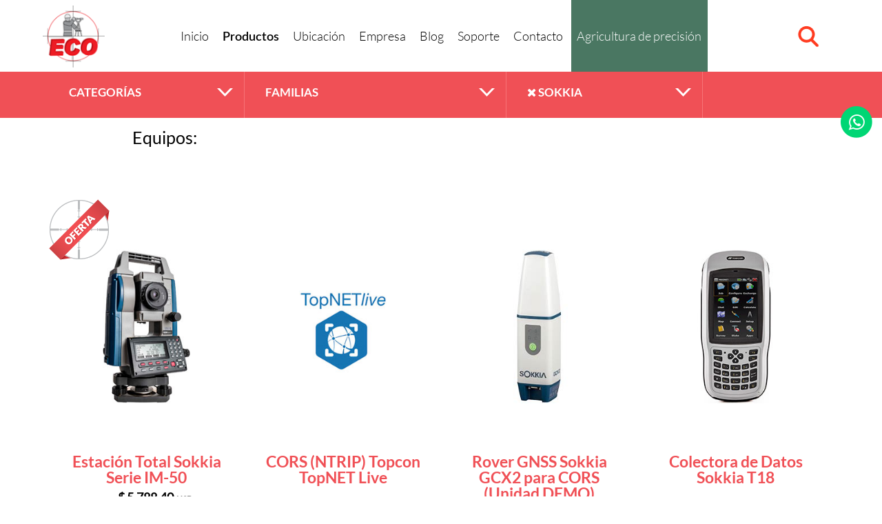

--- FILE ---
content_type: text/html; charset=UTF-8
request_url: https://www.estacionestotales.com/productos/index/categoria/familia/30
body_size: 134035
content:

<!DOCTYPE html>
<!--[if lt IE 7]>      <html class="no-js lt-ie9 lt-ie8 lt-ie7"> <![endif]-->
<!--[if IE 7]>         <html class="no-js lt-ie9 lt-ie8"> <![endif]-->
<!--[if IE 8]>         <html class="no-js lt-ie9"> <![endif]-->
<!--[if gt IE 8]><!--> <html class="no-js" lang="es"> <!--<![endif]-->
    <head>
        <meta charset="utf-8">
        <meta http-equiv="X-UA-Compatible" content="IE=edge,chrome=1">
        <title>Productos | Equipo Topográfico</title>
        <meta name="keywords" content="ECO Topografia">
        <meta name="description" content="">
        <meta name="viewport" content="width=device-width, initial-scale=1, maximum-scale=1, user-scalable=no">
        <meta name="author" content="Equipos y Consumibles de Occidente">
        <meta name="copyright" content="">
        <meta name="creator" content="Sustam ">
        <meta name="distribution" content="global">
        <meta name="rating" content="general">
        <meta name="robots" content="all">
        <meta name="revisit-after" content="14 days">

        <link rel="shortcut icon" href="/media/images/favicon/favicon.ico">
        <link rel="apple-touch-icon" href="/media/images/favicon/apple-touch-icon.png">

        <!-- Dublin Core -->
        <meta name="DC.title" content="">
        <meta name="DC.subject" content="">
        <meta name="DC.creator" content="">

        <!-- G+ -->
        <meta itemprop="name" content="ECO Topografia">
        <meta itemprop="description" content="ECO Topografia">
        <meta itemprop="image" content="ECO Topografia">

        <!-- Facebook -->
        <meta property="og:image" content="" />
        <meta property="og:description" content="" />
        <meta property="og:site_name" content="ECO Topografia"/>
        <meta property="og:title" content="" />
        <meta property="og:type" content="article">
        <meta property="og:url" content="" />

        <!-- CSS -->
        <link rel='stylesheet' href='//www.estacionestotales.com/media/css/bootstrap.min.css?v=69785fcda60a9'/>        <link rel='stylesheet' href='//www.estacionestotales.com/media/css/font-awesome.css?v=69785fcda60ea'/>        <link rel='stylesheet' href='//www.estacionestotales.com/media/css/styles.css?v=69785fcda6126'/>        <link rel='stylesheet' href='//www.estacionestotales.com/media/css/extra_styles.css?v=69785fcda6161'/>
        <!-- JS -->
                <script type='text/javascript' src='//www.estacionestotales.com/media/js/jquery.js?v=69785fcda61a7'></script>        <script type="text/javascript" src="https://conektaapi.s3.amazonaws.com/v0.3.2/js/conekta.js"></script>

        <!-- GOOGLE RECAPTCHA -->
        <script src='https://www.google.com/recaptcha/api.js'></script>
        <script type="text/javascript">
        /**
        * Module for displaying "Waiting for..." dialog using Bootstrap
        *
        * @author Eugene Maslovich <ehpc@em42.ru>
        */

        var waitingDialog = waitingDialog || (function ($) {
        'use strict';

        // Creating modal dialog's DOM
        var $dialog = $(
            '<div class="modal fade" data-backdrop="static" data-keyboard="false" tabindex="-1" role="dialog" aria-hidden="true" style="padding-top:15%; overflow-y:visible;">' +
            '<div class="modal-dialog modal-m">' +
            '<div class="modal-content">' +
                '<div class="modal-header"><h3 style="margin:0;"></h3></div>' +
                '<div class="modal-body">' +
                    '<div class="progress progress-striped active" style="margin-bottom:0;"><div class="progress-bar" style="width: 100%"></div></div>' +
                '</div>' +
            '</div></div></div>');

        return {
            /**
             * Opens our dialog
             * @param message Custom message
             * @param options Custom options:
             * 				  options.dialogSize - bootstrap postfix for dialog size, e.g. "sm", "m";
             * 				  options.progressType - bootstrap postfix for progress bar type, e.g. "success", "warning".
             */
            show: function (message, options) {
                // Assigning defaults
                if (typeof options === 'undefined') {
                    options = {};
                }
                if (typeof message === 'undefined') {
                    message = 'Loading';
                }
                var settings = $.extend({
                    dialogSize: 'm',
                    progressType: '',
                    onHide: null // This callback runs after the dialog was hidden
                }, options);

                // Configuring dialog
                $dialog.find('.modal-dialog').attr('class', 'modal-dialog').addClass('modal-' + settings.dialogSize);
                $dialog.find('.progress-bar').attr('class', 'progress-bar');
                if (settings.progressType) {
                    $dialog.find('.progress-bar').addClass('progress-bar-' + settings.progressType);
                }
                $dialog.find('h3').text(message);
                // Adding callbacks
                if (typeof settings.onHide === 'function') {
                    $dialog.off('hidden.bs.modal').on('hidden.bs.modal', function (e) {
                        settings.onHide.call($dialog);
                    });
                }
                // Opening dialog
                $dialog.modal();
            },
            /**
             * Closes dialog
             */
            hide: function () {
                $dialog.modal('hide');
            }
        };

        })(jQuery);

        </script>
        <script type="text/javascript">
           function onSubmit(token) {
               grecaptcha.execute();

               var data = new FormData();

               var form = $('#formularioall');
               var dataform = form.serializeArray();

               $(dataform).each(function(){
                   data.append(this.name, this.value);
               });


               $.ajax({
                   url: form.attr('action'),
                   data: data,
                   type: form.attr('method'),
                   cache: false,
                   contentType: false,
                   processData: false,
                   success : function(data){
                       console.log(data);
		               setTimeout(function(){
                          AlertModal(data.msg, 'fa-check-circle-o', true);
                        }, 3000);
		                if(data.close == undefined || data.close == '1'){
		                   $('.modal.fade.in').modal('hide');
                           $('.lightbox').hide();
		               }
                   }
               });
           }
         </script>
        </script>
        <link rel="stylesheet" href="https://maxcdn.bootstrapcdn.com/font-awesome/4.7.0/css/font-awesome.min.css">
        <!-- Fast fix for EVERITHING, cause Roger is toooooooo busy -->
        <style media="screen">

            .grecaptcha-badge {
                display: none;
            }
            .header .col_r .box_rbtns .bq_user .hsubmenu_user span {
                color: #fff !important;
            }

            div#cotizacion {
                padding-bottom: 10px;
                background-color: #fff;
                color: #222;
                font-size: 16px;
                line-height: 19px;
                position: relative;
                background-clip: padding-box;
                background-color: #fff;
                -webkit-background-clip: padding-box;
                background-clip: padding-box;
                border: 1px solid #999;
                border: 1px solid rgba(0,0,0,.2);
                border-radius: 6px;
                outline: 0;
                -webkit-box-shadow: 0 3px 9px rgba(0,0,0,.5);
                box-shadow: 0 3px 9px rgba(0,0,0,.5);
            }

            .lightbox h1 {
                font-family: "LatoBold",Arial;
            }

            .lightbox label.labels {
                display: inline-block;
                margin-bottom: 10px;
                width: 100%;
            }

            .lightbox input.inputs,
            .lightbox textarea {
                display: inline-block !important;
                padding: 0 12px !important;
                width: 100%;
                height: 40px;
                color: #656565;
                font-family: "LatoRegular",Arial;
                font-weight: normal;
                background-color: #EFEDED;
                box-shadow: 1px 1px 0.12em rgba(0,0,0,0.2);
                margin-bottom: 0px !important;
                border: 0px !important;
            }

            .lightbox textarea {
                padding: 10px 12px;
                height: 120px;
                resize: none;
            }

            .lightbox button {
                margin-top: 7px !important;
            }

            .carrito .container .row .bqcarr .carrcol-der .colinfocompra2 {
                position: relative;
                display: inline-block;
                width: 100%;
                min-height: 100px;
                padding: 15px 21px;
                border: 1px solid #d9dcdc;
                background-color: #f5f5f5;
            }

            .reg_login_forms .form_cols input[type="number"],
            .reg_login_forms .form_cols select,
            .reg_login_forms .form_cols input[type="password"] {
                display: inline-block;
                padding: 0 18px;
                width: 100%;
                height: 42px;
                color: #656565;
                font-size: 19px;
                font-family: "LatoRegular",Arial;
                box-shadow: 1px 1px 0.12em rgba(0,0,0,0.2);
                background-color: #EFEDED;
            }
        </style>
    </head>
    <body>
        <div id="fb-root"></div>
        <script>(function(d, s, id) {
          var js, fjs = d.getElementsByTagName(s)[0];
          if (d.getElementById(id)) return;
          js = d.createElement(s); js.id = id;
          js.src = "//connect.facebook.net/en_US/sdk.js#xfbml=1&version=v2.5";
          fjs.parentNode.insertBefore(js, fjs);
        }(document, 'script', 'facebook-jssdk'));</script>
        <!--[if lt IE 7]>
            <p class="chromeframe">Tu navegador es <strong>Obsoleto</strong>. Por favor <a href="http://browsehappy.com/">actualizalo</a> o <a href="https://www.google.com/chrome/browser/">instala Google Chrome</a> para mejorar tu experiencia.</p>
        <![endif]-->
        <!--[if lt IE 8]>
            <p class="chromeframe">Tu navegador es <strong>Obsoleto</strong>. Por favor <a href="http://browsehappy.com/">actualizalo</a> o <a href="https://www.google.com/chrome/browser/">instala Google Chrome</a> para mejorar tu experiencia.</p>
        <![endif]-->

        <script type="text/javascript">
        var URLSITE = "/";
        var URLP = "/media/";
        </script>
        
        <!-- Modal -->
    <!-- Loading -->
    <div class="win_ft win_loading">
        <div class="spinner"></div>
    </div>

    <!-- Ready -->
    <div class="win_ft win_ready close-winft">
        <a class="closewinft">x</a>
        <img src="/media/images/all/palomita.png"><br>
        <span>¡Correo enviado exitosamente!</span>
    </div>

    <!-- Contacto form "soporte" -->
    <div id="contacto_form" class="modal fade modal_contacto" role="dialog">
        <div class="modal-dialog">

            <!-- Modal content-->
            <div class="modal-content">
                 <div class="modal-body">
                    <div style="padding: 15px;">
                     	<h1>SOLICITAR AYUDA</h1>
                        <p>
                			Si necesitas comunicarte con nosotros utiliza el siguiente formulario.
                		</p>
                    </div>
                    <form class="varios-form ajax-form-upload" id="formularioall" method="post" action="/contacto/index">
                        <input type="hidden" name="contacto[portal]" value="ECO">
                        <label class="labels">
                            <input type="text" class="inputs name" name="contacto[nombre]" placeholder="Nombre completo*" required>
                        </label>
                        <label class="labels">
                            <input type="text" class="inputs phone" name="contacto[telefono]" placeholder="Teléfono" required>
                        </label>
                        <label class="labels">
                            <input type="email" class="inputs email" name="contacto[email]" placeholder="Correo electrónico*" required>
                        </label>
                        <label class="labels">
                            <input type="text" class="inputs empresa" name="contacto[empresa]" placeholder="Empresa (opcional)">
                        </label>
                        <label class="labels">
                            <input type="text" class="inputs ciudad" name="contacto[ciudad]" placeholder="Ciudad/Estado (opcional)">
                        </label>
                        <label class="labels">
                            <textarea class="inputs textareas mensaje" rows="3" name="contacto[mensaje]" placeholder="Mensaje:" required></textarea>
                        </label>
                        <label class="labels">
                            <button
                            class="g-recaptcha btn_rojo"
                            data-sitekey="6LdHqycUAAAAAEUBoNRwTBFL_nLedBruNidVmILJ"
                            data-callback="onSubmit"
                            data-size="invisible">
                            ENVIAR
                            </button>
                            <!-- <button class="btn_rojo" type="submit">ENVIAR</button> -->
                        </label>
                    </form>
                </div>
            </div>
        </div>
    </div>

    <!-- Otros -->
    <div id="modal_gral" class="modal fade modal_contacto" role="dialog">
        <div class="modal-dialog modal-sm">

            <!-- Modal content-->
            <div class="modal-content e_center">
                <button type="button" class="close btn_closemodal" data-dismiss="modal">&times;</button>
                <div class="modal-body">
                    <i class="fa fa-check-circle-o bigico" aria-hidden="true"></i>
                    <h4>Producto agregado correctamente</h4>
                    <br>
                    <a href="/carrito">Ir al carrito</a><br>
                </div>
            </div>
        </div>
    </div>
    <!-- Copia para modificar datos cuando se agregan o se quitan cantidades en el carrito -->
    <div id="modal_hope" class="modal fade modal_contacto" role="dialog">
        <div class="modal-dialog modal-sm">

            <!-- Modal content-->
            <div class="modal-content e_center">
                <button type="button" class="close btn_closemodal" data-dismiss="modal">&times;</button>
                <div class="modal-body">
                    <i class="fa fa-check-circle-o bigico" aria-hidden="true"></i>
                    <h4>Producto agregado correctamente</h4>
                    <br>
                </div>
            </div>
        </div>
    </div>

    <!-- Copia de modal para mostrar mensajes referentes a las sesiones  -->
    <div id="modal_sess" class="modal fade modal_contacto" role="dialog">
        <div class="modal-dialog modal-sm">

            <!-- Modal content-->
            <div class="modal-content e_center">
                <button type="button" class="close btn_closemodal" data-dismiss="modal">&times;</button>
                <div class="modal-body">
                    <i class="fa fa-check-circle-o bigico" aria-hidden="true"></i>
                    <h4>Producto agregado correctamente</h4>
                    <br>
                </div>
            </div>
        </div>
    </div>
<script>

function valideContact(){


        if( $("#formularioall .name").val().trim() == "" ){
          AlertModal('¡El nombre está vacío!','fa-close',true);
          $("#formularioall .name").focus();
            return false;
        }

        if( $("#formularioall .phone").val().trim() == "" || !$("#formularioall .phone").val().trim().match(/^\d+$/)){
          AlertModal('¡Falta escribir el teléfono!','fa-close',true);
          $("#formularioall .phone").focus();
            return false;
        }

        if( $("#formularioall .email").val().trim() == "" || !validar_email($("#formularioall .email").val().trim()) ){
                AlertModal('¡El email es incorrecto!','fa-close',true);
                $("#formularioall .email").focus();
                return false;
        }

        if( $("#formularioall .mensaje").val().trim() == "" ){
          AlertModal('¡Áun no ha escrito su mensaje!','fa-close',true);
          $("#formularioall .mensaje").focus();
            return false;
        }

        $("#formularioall").submit();
}

$(".btn_rojo").click(function(){
    //valideContact();
});
</script>
        

<style>
	.col-logo,
	.col-menu,
	.col-search {
		text-align: center;
		padding-left: 0px !important;
		padding-right: 0px !important;
	}

	.col-logo a img {
		width: 90px;
		padding-top: 8px;
	}

	.header .btnmenumovil {
		top: 32px;
	}

	.menu-item-farming {
		background-color: #4a7762;
    	color: white !important;
	}

	.header_space {
		display: none;
	}

	.header .col_r .menu a {
			padding: 0 1.5%;
		}

	@media screen and (min-width: 1200px) and (max-width: 1360px) {
		.header .col_r .menu a {
			padding: 0 1%;
		}	
	}

	@media screen and (max-width: 1030px) {
		.header .col_r .menu a {
			padding: 0 1.2%;
		}	
	}

	body > .container-fluid {
		padding-top:100px;
	}
	
</style>
<div class="header_space"></div>
<header>
	<div class="container-fluid header">
		
		<div class="col-logo col-lg-2 col-sm-1 col-xs-3">
			<a href="/home">
				<img src="/media/images/all/eco.png">
			</a>
		</div>
		<div class="col-menu col-lg-8 col-sm-10 col_r">
			<div class="menu">
				<a class="" href="/home">Inicio</a>
				<a class="activo" href="/productos">Productos</a>
				<a class="" href="/ubicacion">Ubicación</a>
				<a class="" href="/quienes_somos">Empresa</a>
				<a class="" href="/noticias">Blog</a>
				<a class="" href="/soporte">Soporte</a>
				<a class="" href="/contacto">Contacto</a>
				<a class="menu-item-farming " href="https://www.agrovias.com">Agricultura de precisión</a>
			</div>
		</div>
		<div class="col-search col-lg-2 col-sm-1 col_r">
			<div class="box_rbtns" style="position: relative; width: auto">
				<div class="box_btns bq_busq">
					<a class="btn_busq" href="#"></a>
					<div class="hsubbox_buscar">
						<form action="/productos">
							<input type="text" name="searchgeneral" placeholder="Busca en Ecomexico..." value="" required>
							<button></button>
						</form>
					</div>
				</div>
			</div>
		</div>

		<div class="col-xs-4 col-sm-2 col-md-2 col-md-1 col-lg-offset-1 col-lg-2 col_l hidden">
		</div>
		<div class="col-xs-8 col-sm-9 col-md-9 col-lg-9 col_r hidden">
		</div>

		<a class="btnmenumovil fa fa-bars"></a>
		<div class="menu_movil animated">
			<div class="btn_closem fa fa-times"></div>
			<div class="col-xs-12 logo_movil">
				<a href="/home">
					<img src="/media/images/all/eco.png">
				</a>
			</div>
			<div class="col-xs-12 list_menu_movil">
				<a href="/home">Inicio</a>
				<a href="/productos">Productos</a>
				<a href="/ubicacion">Ubicación</a>
				<a href="/quienes_somos">Empresa</a>
				<a href="/noticias">Noticias</a>
				<a href="/soporte">Soporte</a>
				<a href="/contacto">Contacto</a>
				<a class="" href="https://www.agrovias.com">Agricultura de precisión</a>
			</div>
			<div class="col-xs-12 box_bts">
				<div class="box_btnsm hidden">
					<a class="btnm_carrito" href="/carrito"></a>
				</div>
				<div class="box_btnsm user_m hidden">
					<a class="btnm_user" href="#"></a>
					<div class="box_userm">
						<a class="sdatos" href="/usuario/mis_datos"><span>Mis datos</span></a>
						<!--<a class="sbolsa" href="#"><span>Bolsa (0)</span></a>-->
						<a class="shistorial" href="/carrito/historial"><span>Historial de compras</span></a>
						<!--<a class="spedido" href="#"><span>Pedidos (0)</span></a>-->
						<a class="scerrar" href="/login/logout"><span>Cerrar sesión</span></a>
					</div>
				</div>
				<div class="box_btnsm busq_m">
					<a class="btnm_busq" href="#"></a>
					<div class="bos_busqm">
						<form action="/productos">
							<input type="text" name="searchgeneral" placeholder="Busca en Ecomexico..." value="" required>
							<button></button>
						</form>
					</div>
				</div>
			</div>
		</div>
	</div>
</header>
        <style type="text/css">

    
        .g-recaptcha-response {
        display:none !important;
    }
    
    .g-recaptcha textarea {
        display:none !important;
    }
    
</style>

<style>

	.owl-nav{
		position: absolute;
		top: 44%;
		width: 100%;
		left: 0;
      }

      .owl-prev{
		color: #f05056;
		font-size: 40px;
		position: absolute;
		left: 10px;
      }

      .owl-next{
		color: #f05056;
		font-size: 40px;
		position: absolute;
		right: 10px;
      }

      .lista_productos_carousel{
	      display: none !important;
      }

      @media only screen and (max-width : 425px) {

	 	.lista_productos_carousel{
	      	display: block !important;
      	}

      	.lista_normal{
	      	display: none;
      	}

	}

	.accesorios .lista_accesorios .bqs_acc .row_img img{
		max-height: 200px !important;
	}
</style>


<style type="text/css">
	.bottom-element{
		width: 95%;
		position: absolute;
		bottom: 0px;
	}
	.content_currency{
        display: inline-block;
        width: 100%;
	}

	.accesorios .lista_accesorios .bqs_acc .row_pinfo p{
		margin-bottom: 9px;
        height: 98px;
        overflow: hidden;
	}

	.content_currency .price{
        display: inline-block;
        width: 65%;
        float: left;
        text-align: right;
	}
	.content_currency .currency{
        display: inline-block;
        width: 25%;
        float: left;
        font-size: 13px;
        text-align: center;
	}

	.col-xs-12.col-sm-6.col-md-4.col-lg-3.bqs_prds {
    overflow: auto;
    height: 570px;
	}

	h4.title {
		margin: 15px 0px 15px 15%;
		font-size: 25px;
	}

	.content_currency .promotion {
		font-weight: bold;
	}

	img.sale {
		position: absolute;
	  z-index: 127;
	  left: 0%;
		max-width: 90px;
	}

	img.sale.acc {
		transform: translate(2em, 5em);
	}

	.stripped {
		text-decoration: line-through;
	}
</style>
<div class="container-fluid productos accesorios">
		<div class="container-fluid pr_filtros">
		<div class="container">
			<form method="post" action="#">
				<div class="col-xs-12 col-sm-3 col-md-3 cols_filtros">
					<label>
						<span class="nombre_select">
                        						CATEGORÍAS</span>
					</label>
					<!--<label>
						<select>
							<option value="">CATEGORÍAS</option>
							<option value="1">Otros</option>
						</select>
					</label>-->
					<div class="select_icos">
						<div class="container">
														<a href="/productos/index/0/familia/30">
								<div class="col-xs-6 col-sm-3 col-md-2 foptions <br />
<b>Notice</b>:  Undefined index: id in <b>/home/ecomexic/public_html/php7/Core/Views/Elements/filtros.ctp</b> on line <b>30</b><br />
<br />
<b>Notice</b>:  Undefined index: id in <b>/home/ecomexic/public_html/php7/Core/Views/Elements/filtros.ctp</b> on line <b>30</b><br />
">
									<div class="row_ico">
										<img src='/media/images/oferta_blanco.png?v=69785fcda44ff'  />									</div>
									<div class="row_name">Promociones</div>
								</div>
							   </a>
						   						  							<a href="/productos/index/25/familia/30">

							<div class="col-xs-6 col-sm-3 col-md-2 foptions ">
								<div class="row_ico">
									<img src='/img/render/1076?v=69785fcda456f'  />								</div>
								<div class="row_name">Estaciones Totales</div>
							</div>
						   </a>
						  							<a href="/productos/index/48/familia/30">

							<div class="col-xs-6 col-sm-3 col-md-2 foptions ">
								<div class="row_ico">
									<img src='/img/render/978?v=69785fcda45b9'  />								</div>
								<div class="row_name">GNSS Topográfico</div>
							</div>
						   </a>
						  							<a href="/productos/index/49/familia/30">

							<div class="col-xs-6 col-sm-3 col-md-2 foptions ">
								<div class="row_ico">
									<img src='/img/render/340?v=69785fcda45f3'  />								</div>
								<div class="row_name">Drones UAV</div>
							</div>
						   </a>
						  							<a href="/productos/index/58/familia/30">

							<div class="col-xs-6 col-sm-3 col-md-2 foptions ">
								<div class="row_ico">
									<img src='/img/render/1010?v=69785fcda462c'  />								</div>
								<div class="row_name">Niveles</div>
							</div>
						   </a>
						  							<a href="/productos/index/42/familia/30">

							<div class="col-xs-6 col-sm-3 col-md-2 foptions ">
								<div class="row_ico">
									<img src='/img/render/2569?v=69785fcda464f'  />								</div>
								<div class="row_name">Accesorios</div>
							</div>
						   </a>
						  							<a href="/productos/index/66/familia/30">

							<div class="col-xs-6 col-sm-3 col-md-2 foptions ">
								<div class="row_ico">
									<img src='/img/render/1701?v=69785fcda4688'  />								</div>
								<div class="row_name">Segunda Mano</div>
							</div>
						   </a>
						  							<a href="/productos/index/67/familia/30">

							<div class="col-xs-6 col-sm-3 col-md-2 foptions ">
								<div class="row_ico">
									<img src='/img/render/1860?v=69785fcda46c1'  />								</div>
								<div class="row_name">Mantenimiento y Reparación</div>
							</div>
						   </a>
						  
						</div>
					</div>
				</div>
				<div class="col-xs-12 col-sm-4 col-md-4 cols_filtros">
					<label>
						<span class="nombre_select">
						                                                             FAMILIAS</span>
					</label>
					<!--<label>
						<select>
							<option value="">INDUSTRIAS</option>
							<option value="1">Otros</option>
						</select>
					</label>-->
					<div class="select_icos">
						<div class="container">
																																															<a href="/productos/index/categoria/97/30">
																<div class="col-xs-6 col-sm-3 col-md-2 foptions ">
									<div class="row_ico">
										<img src='/img/render/1523?v=69785fcda46fb'  />									</div>
									<div class="row_name">Bases Nivelantes y Adaptadores</div>
								</div>
							   </a>
																																															<a href="/productos/index/categoria/59/30">
																<div class="col-xs-6 col-sm-3 col-md-2 foptions ">
									<div class="row_ico">
										<img src='/img/render/1502?v=69785fcda4735'  />									</div>
									<div class="row_name">Bastones y Balizas</div>
								</div>
							   </a>
																																															<a href="/productos/index/categoria/61/30">
																<div class="col-xs-6 col-sm-3 col-md-2 foptions ">
									<div class="row_ico">
										<img src='/img/render/1504?v=69785fcda476e'  />									</div>
									<div class="row_name">Bipodes y Tripodes</div>
								</div>
							   </a>
																																															<a href="/productos/index/categoria/71/30">
																<div class="col-xs-6 col-sm-3 col-md-2 foptions ">
									<div class="row_ico">
										<img src='/img/render/1506?v=69785fcda47a7'  />									</div>
									<div class="row_name">Cables</div>
								</div>
							   </a>
																																															<a href="/productos/index/categoria/70/30">
																<div class="col-xs-6 col-sm-3 col-md-2 foptions ">
									<div class="row_ico">
										<img src='/img/render/1521?v=69785fcda47df'  />									</div>
									<div class="row_name">Clisímetros y Niveles de Mano</div>
								</div>
							   </a>
																																															<a href="/productos/index/categoria/55/30">
																<div class="col-xs-6 col-sm-3 col-md-2 foptions ">
									<div class="row_ico">
										<img src='/img/render/1503?v=69785fcda4818'  />									</div>
									<div class="row_name">Energía (Baterías y Cargadores)</div>
								</div>
							   </a>
																																															<a href="/productos/index/categoria/33/30">
																<div class="col-xs-6 col-sm-3 col-md-2 foptions ">
									<div class="row_ico">
										<img src='/img/render/980?v=69785fcda4851'  />									</div>
									<div class="row_name">Estaciones Totales Manuales</div>
								</div>
							   </a>
																																															<a href="/productos/index/categoria/60/30">
																<div class="col-xs-6 col-sm-3 col-md-2 foptions ">
									<div class="row_ico">
										<img src='/img/render/1507?v=69785fcda488b'  />									</div>
									<div class="row_name">Estadales y Miras Invar</div>
								</div>
							   </a>
																																															<a href="/productos/index/categoria/39/30">
																<div class="col-xs-6 col-sm-3 col-md-2 foptions ">
									<div class="row_ico">
										<img src='/img/render/1033?v=69785fcda48c5'  />									</div>
									<div class="row_name">GPS Topográficos</div>
								</div>
							   </a>
																																															<a href="/productos/index/categoria/37/30">
																<div class="col-xs-6 col-sm-3 col-md-2 foptions ">
									<div class="row_ico">
										<img src='/img/render/1034?v=69785fcda4903'  />									</div>
									<div class="row_name">Libretas Electrónicas</div>
								</div>
							   </a>
																																															<a href="/productos/index/categoria/34/30">
																<div class="col-xs-6 col-sm-3 col-md-2 foptions ">
									<div class="row_ico">
										<img src='/img/render/979?v=69785fcda4943'  />									</div>
									<div class="row_name">Niveles Automáticos</div>
								</div>
							   </a>
																																															<a href="/productos/index/categoria/45/30">
																<div class="col-xs-6 col-sm-3 col-md-2 foptions ">
									<div class="row_ico">
										<img src='/img/render/1015?v=69785fcda4985'  />									</div>
									<div class="row_name">Niveles Digitales</div>
								</div>
							   </a>
																																															<a href="/productos/index/categoria/53/30">
																<div class="col-xs-6 col-sm-3 col-md-2 foptions ">
									<div class="row_ico">
										<img src='/img/render/1512?v=69785fcda49c6'  />									</div>
									<div class="row_name">Otros Accesorios</div>
								</div>
							   </a>
																																															<a href="/productos/index/categoria/49/30">
																<div class="col-xs-6 col-sm-3 col-md-2 foptions ">
									<div class="row_ico">
										<img src='/img/render/1508?v=69785fcda4a06'  />									</div>
									<div class="row_name">Prismas y Tarjetas</div>
								</div>
							   </a>
																																															<a href="/productos/index/categoria/99/30">
																<div class="col-xs-6 col-sm-3 col-md-2 foptions ">
									<div class="row_ico">
										<img src='/img/render/1509?v=69785fcda4a46'  />									</div>
									<div class="row_name">Seguridad</div>
								</div>
							   </a>
																																															<a href="/productos/index/categoria/96/30">
																<div class="col-xs-6 col-sm-3 col-md-2 foptions ">
									<div class="row_ico">
										<img src='/img/render/1070?v=69785fcda4a84'  />									</div>
									<div class="row_name">Software</div>
								</div>
							   </a>
																																															<a href="/productos/index/categoria/54/30">
																<div class="col-xs-6 col-sm-3 col-md-2 foptions ">
									<div class="row_ico">
										<img src='/img/render/1511?v=69785fcda4ac3'  />									</div>
									<div class="row_name">Tripies</div>
								</div>
							   </a>
													</div>
					</div>
				</div>
				<div class="col-xs-12 col-sm-3 col-md-3 cols_filtros">
					<label>
						<span class="nombre_select">
                        						<a href="/productos/index/categoria/familia/marca"
                                                             style="color:white;">
                                                             <i class="fa fa-close" title="Quitar filtro"></i></a>
                        						Sokkia </span>
					</label>
					<!--<label>
						<select>
							<option value="">MARCAS</option>
							<option value="1">Otros</option>
						</select>
					</label>-->
					<div class="select_icos">
						<div class="container">
														 
								 <a href="/productos/index/categoria/familia/75">

							 
							 
							 
							 								<div class="col-xs-6 col-sm-3 col-md-2 foptions ">
									<div class="row_ico">
										<img src='/img/render/2554?v=69785fcda4b07'  />									</div>
									<div class="row_name">3DSurvey</div>
								</div>
							   </a>
														 
								 <a href="/productos/index/categoria/familia/64">

							 
							 
							 
							 								<div class="col-xs-6 col-sm-3 col-md-2 foptions ">
									<div class="row_ico">
										<img src='/img/render/1510?v=69785fcda4b45'  />									</div>
									<div class="row_name">Carlson</div>
								</div>
							   </a>
														 
								 <a href="/productos/index/categoria/familia/63">

							 
							 
							 
							 								<div class="col-xs-6 col-sm-3 col-md-2 foptions ">
									<div class="row_ico">
										<img src='/img/render/1062?v=69785fcda4b84'  />									</div>
									<div class="row_name">Davis</div>
								</div>
							   </a>
														 
								 <a href="/productos/index/categoria/familia/71">

							 
							 
							 
							 								<div class="col-xs-6 col-sm-3 col-md-2 foptions ">
									<div class="row_ico">
										<img src='/img/render/2067?v=69785fcda4bc2'  />									</div>
									<div class="row_name">DJI</div>
								</div>
							   </a>
														 
								 <a href="/productos/index/categoria/familia/73">

							 
							 
							 
							 								<div class="col-xs-6 col-sm-3 col-md-2 foptions ">
									<div class="row_ico">
										<img src='/img/render/2349?v=69785fcda4bff'  />									</div>
									<div class="row_name">eSurvey</div>
								</div>
							   </a>
														 
								 <a href="/productos/index/categoria/familia/80">

							 
							 
							 
							 								<div class="col-xs-6 col-sm-3 col-md-2 foptions ">
									<div class="row_ico">
										<img src='/img/render/2965?v=69785fcda4c3d'  />									</div>
									<div class="row_name">FJD Trion</div>
								</div>
							   </a>
														 
								 <a href="/productos/index/categoria/familia/38">

							 
							 
							 
							 								<div class="col-xs-6 col-sm-3 col-md-2 foptions ">
									<div class="row_ico">
										<img src='/img/render/939?v=69785fcda4c7b'  />									</div>
									<div class="row_name">Garmin</div>
								</div>
							   </a>
														 
								 <a href="/productos/index/categoria/familia/39">

							 
							 
							 
							 								<div class="col-xs-6 col-sm-3 col-md-2 foptions ">
									<div class="row_ico">
										<img src='/img/render/952?v=69785fcda4cb9'  />									</div>
									<div class="row_name">GeoEco</div>
								</div>
							   </a>
														 
								 <a href="/productos/index/categoria/familia/59">

							 
							 
							 
							 								<div class="col-xs-6 col-sm-3 col-md-2 foptions ">
									<div class="row_ico">
										<img src='/img/render/940?v=69785fcda4cf8'  />									</div>
									<div class="row_name">Geomax</div>
								</div>
							   </a>
														 
								 <a href="/productos/index/categoria/familia/76">

							 
							 
							 
							 								<div class="col-xs-6 col-sm-3 col-md-2 foptions ">
									<div class="row_ico">
										<img src='/img/render/2811?v=69785fcda4d36'  />									</div>
									<div class="row_name">IDS</div>
								</div>
							   </a>
														 
								 <a href="/productos/index/categoria/familia/31">

							 
							 
							 
							 								<div class="col-xs-6 col-sm-3 col-md-2 foptions ">
									<div class="row_ico">
										<img src='/img/render/880?v=69785fcda4d74'  />									</div>
									<div class="row_name">Leica</div>
								</div>
							   </a>
														 
								 <a href="/productos/index/categoria/familia/60">

							 
							 
							 
							 								<div class="col-xs-6 col-sm-3 col-md-2 foptions ">
									<div class="row_ico">
										<img src='/img/render/938?v=69785fcda4db4'  />									</div>
									<div class="row_name">MicroSurvey</div>
								</div>
							   </a>
														 
								 <a href="/productos/index/categoria/familia/67">

							 
							 
							 
							 								<div class="col-xs-6 col-sm-3 col-md-2 foptions ">
									<div class="row_ico">
										<img src='/img/render/1133?v=69785fcda4df3'  />									</div>
									<div class="row_name">Otras</div>
								</div>
							   </a>
														 
								 <a href="/productos/index/categoria/familia/78">

							 
							 
							 
							 								<div class="col-xs-6 col-sm-3 col-md-2 foptions ">
									<div class="row_ico">
										<img src='/img/render/2881?v=69785fcda4e2d'  />									</div>
									<div class="row_name">RinoNav</div>
								</div>
							   </a>
														 
								 <a href="/productos/index/categoria/familia/35">

							 
							 
							 
							 								<div class="col-xs-6 col-sm-3 col-md-2 foptions ">
									<div class="row_ico">
										<img src='/img/render/936?v=69785fcda4e81'  />									</div>
									<div class="row_name">Ruide</div>
								</div>
							   </a>
														 
								 <a href="/productos/index/categoria/familia/74">

							 
							 
							 
							 								<div class="col-xs-6 col-sm-3 col-md-2 foptions ">
									<div class="row_ico">
										<img src='/img/render/2480?v=69785fcda4ebf'  />									</div>
									<div class="row_name">SitePro</div>
								</div>
							   </a>
														 
								 <a href="/productos/index/categoria/familia/79">

							 
							 
							 
							 								<div class="col-xs-6 col-sm-3 col-md-2 foptions ">
									<div class="row_ico">
										<img src='/img/render/2951?v=69785fcda4efd'  />									</div>
									<div class="row_name">Skyfend</div>
								</div>
							   </a>
														 
								 <a href="/productos/index/categoria/familia/30">

							 
							 
							 
							 								<div class="col-xs-6 col-sm-3 col-md-2 foptions factivo">
									<div class="row_ico">
										<img src='/img/render/945?v=69785fcda4f3b'  />									</div>
									<div class="row_name">Sokkia </div>
								</div>
							   </a>
														 
								 <a href="/productos/index/categoria/familia/70">

							 
							 
							 
							 								<div class="col-xs-6 col-sm-3 col-md-2 foptions ">
									<div class="row_ico">
										<img src='/img/render/1994?v=69785fcda4f79'  />									</div>
									<div class="row_name">Spectrum</div>
								</div>
							   </a>
														 
								 <a href="/productos/index/categoria/familia/61">

							 
							 
							 
							 								<div class="col-xs-6 col-sm-3 col-md-2 foptions ">
									<div class="row_ico">
										<img src='/img/render/963?v=69785fcda4fb7'  />									</div>
									<div class="row_name">Topcon</div>
								</div>
							   </a>
													</div>
					</div>
				</div>
				<div class="col-xs-12 col-sm-2 col-md-1 cols_filtros">
					&nbsp;<!--<button></button>-->
				</div>
			</form>
		</div>
	</div>

<script>
$( ".foptions" ).click(function() {
	var texto_opcion = $( this ).children(".row_name").text();
	$(this).closest(".select_icos").siblings("label").children(".nombre_select").text(texto_opcion);

	$( ".foptions" ).removeClass("factivo");
  	$( this ).addClass("factivo");
});

$('.cols_filtros').click(function(){
	if($('.show').length) {
		if($(this).hasClass('show'))
			$(this).toggleClass('show');
		else {
			$('.show').removeClass('show');
			$(this).addClass('show');
		}
	}
	else
		$(this).addClass('show');
});
</script>



<!---BUSQUEDA GENERAL------>

<style>
    .eco-currency-custom {
        text-align: left !important; 
        padding-left: 4px !important; 
        padding-top: 5px !important; 
        font-weight: 700 !important; 
        font-size: 12px !important;
    }
</style>

<!--  -->
			<h4 class="title">Equipos:</h4>
		<div class="container lista_productos">
				<div class="col-xs-12 col-sm-6 col-md-4 col-lg-3 bqs_prds">
							<img src="/media/images/oferta1.png" class="sale">
						<div class="row_img">
				<a href="/productos/detalle/851">
					
						<img src='/img/render/2079?v=69785fcda4ffb'  />									</a>
			</div>
			<div class="row_pinfo">
				<p>Estación Total Sokkia Serie IM-50</p>
			<div class="bottom-element">
				<h4 class="content_currency" style="">
					<div class="price hidden">$ 7,795.20</div>
					<!--<div class="currency hidden">USD<br>+IVA</div>--!>
					<div class="eco-currency-custom currency hidden">USD</div>
																	<div class="price promotion">$ 5,788.40</div>
						<!--<div class="currency promotion">USD<br>+IVA</div><br>-->
						<div class="eco-currency-custom currency promotion">USD</div><br>
						<h6>IM-52 de 2 BT</h6>
										</h4>
					<a class="btn_comprar" href="/productos/detalle/851">VER MÁS</a>
				</div>
			</div>
		</div>
				<div class="col-xs-12 col-sm-6 col-md-4 col-lg-3 bqs_prds">
						<div class="row_img">
				<a href="/productos/detalle/1244">
					
						<img src='/img/render/2912?v=69785fcda5051'  />									</a>
			</div>
			<div class="row_pinfo">
				<p>CORS (NTRIP) Topcon TopNET Live</p>
			<div class="bottom-element">
				<h4 class="content_currency" style="visibility: hidden;">
					<div class="price ">$ 0.00</div>
					<!--<div class="currency ">USD<br>+IVA</div>--!>
					<div class="eco-currency-custom currency ">USD</div>
										</h4>
					<a class="btn_comprar" href="/productos/detalle/1244">VER MÁS</a>
				</div>
			</div>
		</div>
				<div class="col-xs-12 col-sm-6 col-md-4 col-lg-3 bqs_prds">
						<div class="row_img">
				<a href="/productos/detalle/1285">
					
						<img src='/img/render/2868?v=69785fcda509e'  />									</a>
			</div>
			<div class="row_pinfo">
				<p>Rover GNSS Sokkia GCX2 para CORS (Unidad DEMO)</p>
			<div class="bottom-element">
				<h4 class="content_currency" style="">
					<div class="price ">$ 1,566.00</div>
					<!--<div class="currency ">USD<br>+IVA</div>--!>
					<div class="eco-currency-custom currency ">USD</div>
										</h4>
					<a class="btn_comprar" href="/productos/detalle/1285">VER MÁS</a>
				</div>
			</div>
		</div>
				<div class="col-xs-12 col-sm-6 col-md-4 col-lg-3 bqs_prds">
						<div class="row_img">
				<a href="/productos/detalle/922">
					
						<img src='/img/render/2219?v=69785fcda50e3'  />									</a>
			</div>
			<div class="row_pinfo">
				<p>Colectora de Datos Sokkia T18</p>
			<div class="bottom-element">
				<h4 class="content_currency" style="">
					<div class="price ">$ 3,163.32</div>
					<!--<div class="currency ">USD<br>+IVA</div>--!>
					<div class="eco-currency-custom currency ">USD</div>
										</h4>
					<a class="btn_comprar" href="/productos/detalle/922">VER MÁS</a>
				</div>
			</div>
		</div>
				<div class="col-xs-12 col-sm-6 col-md-4 col-lg-3 bqs_prds">
							<img src="/media/images/oferta1.png" class="sale">
						<div class="row_img">
				<a href="/productos/detalle/71">
					
						<img src='/img/render/1865?v=69785fcda512b'  />									</a>
			</div>
			<div class="row_pinfo">
				<p>Nivel Automático Sokkia B20 32X</p>
			<div class="bottom-element">
				<h4 class="content_currency" style="">
					<div class="price hidden">$ 986.00</div>
					<!--<div class="currency hidden">USD<br>+IVA</div>--!>
					<div class="eco-currency-custom currency hidden">USD</div>
																	<div class="price promotion">$ 835.20</div>
						<!--<div class="currency promotion">USD<br>+IVA</div><br>-->
						<div class="eco-currency-custom currency promotion">USD</div><br>
						<h6>B20</h6>
										</h4>
					<a class="btn_comprar" href="/productos/detalle/71">VER MÁS</a>
				</div>
			</div>
		</div>
				<div class="col-xs-12 col-sm-6 col-md-4 col-lg-3 bqs_prds">
						<div class="row_img">
				<a href="/productos/detalle/1030">
					
						<img src='/img/render/2440?v=69785fcda5177'  />									</a>
			</div>
			<div class="row_pinfo">
				<p>Nivel Automático Sokkia B30A 28X</p>
			<div class="bottom-element">
				<h4 class="content_currency" style="">
					<div class="price ">$ 595.08</div>
					<!--<div class="currency ">USD<br>+IVA</div>--!>
					<div class="eco-currency-custom currency ">USD</div>
										</h4>
					<a class="btn_comprar" href="/productos/detalle/1030">VER MÁS</a>
				</div>
			</div>
		</div>
				<div class="col-xs-12 col-sm-6 col-md-4 col-lg-3 bqs_prds">
						<div class="row_img">
				<a href="/productos/detalle/751">
					
						<img src='/img/render/1866?v=69785fcda51bf'  />									</a>
			</div>
			<div class="row_pinfo">
				<p>Nivel Automático Sokkia B40A 24X</p>
			<div class="bottom-element">
				<h4 class="content_currency" style="">
					<div class="price ">$ 353.80</div>
					<!--<div class="currency ">USD<br>+IVA</div>--!>
					<div class="eco-currency-custom currency ">USD</div>
										</h4>
					<a class="btn_comprar" href="/productos/detalle/751">VER MÁS</a>
				</div>
			</div>
		</div>
				<div class="col-xs-12 col-sm-6 col-md-4 col-lg-3 bqs_prds">
						<div class="row_img">
				<a href="/productos/detalle/754">
					
						<img src='/img/render/1872?v=69785fcda5207'  />									</a>
			</div>
			<div class="row_pinfo">
				<p>Servicio Nivel Automático</p>
			<div class="bottom-element">
				<h4 class="content_currency" style="">
					<div class="price ">$ 1,624.00</div>
					<!--<div class="currency ">MXN<br>+IVA</div>--!>
					<div class="eco-currency-custom currency ">MXN</div>
										</h4>
					<a class="btn_comprar" href="/productos/detalle/754">VER MÁS</a>
				</div>
			</div>
		</div>
				<div class="col-xs-12 col-sm-6 col-md-4 col-lg-3 bqs_prds">
						<div class="row_img">
				<a href="/productos/detalle/25">
					
						<img src='/img/render/370?v=69785fcda526d'  />									</a>
			</div>
			<div class="row_pinfo">
				<p>Nivel Digital Sokkia SDL1X</p>
			<div class="bottom-element">
				<h4 class="content_currency" style="">
					<div class="price ">$ 7,990.08</div>
					<!--<div class="currency ">USD<br>+IVA</div>--!>
					<div class="eco-currency-custom currency ">USD</div>
										</h4>
					<a class="btn_comprar" href="/productos/detalle/25">VER MÁS</a>
				</div>
			</div>
		</div>
				<div class="col-xs-12 col-sm-6 col-md-4 col-lg-3 bqs_prds">
						<div class="row_img">
				<a href="/productos/detalle/475">
					
						<img src='/img/render/1306?v=69785fcda52b7'  />									</a>
			</div>
			<div class="row_pinfo">
				<p>Software Campo MagnetField</p>
			<div class="bottom-element">
				<h4 class="content_currency" style="">
					<div class="price ">$ 1,479.00</div>
					<!--<div class="currency ">USD<br>+IVA</div>--!>
					<div class="eco-currency-custom currency ">USD</div>
										</h4>
					<a class="btn_comprar" href="/productos/detalle/475">VER MÁS</a>
				</div>
			</div>
		</div>
				<div class="col-xs-12 col-sm-6 col-md-4 col-lg-3 bqs_prds">
						<div class="row_img">
				<a href="/productos/detalle/996">
					
						<img src='/img/render/2354?v=69785fcda52fd'  />									</a>
			</div>
			<div class="row_pinfo">
				<p>Software de Campo Magnet Construct</p>
			<div class="bottom-element">
				<h4 class="content_currency" style="">
					<div class="price ">$ 707.60</div>
					<!--<div class="currency ">USD<br>+IVA</div>--!>
					<div class="eco-currency-custom currency ">USD</div>
										</h4>
					<a class="btn_comprar" href="/productos/detalle/996">VER MÁS</a>
				</div>
			</div>
		</div>
				<div class="col-xs-12 col-sm-6 col-md-4 col-lg-3 bqs_prds">
						<div class="row_img">
				<a href="/productos/detalle/476">
					
						<img src='/img/render/1311?v=69785fcda5341'  />									</a>
			</div>
			<div class="row_pinfo">
				<p>Software PostProceso MagnetTools</p>
			<div class="bottom-element">
				<h4 class="content_currency" style="visibility: hidden;">
					<div class="price ">$ 0.00</div>
					<!--<div class="currency ">USD<br>+IVA</div>--!>
					<div class="eco-currency-custom currency ">USD</div>
										</h4>
					<a class="btn_comprar" href="/productos/detalle/476">VER MÁS</a>
				</div>
			</div>
		</div>
				</div>
	



	<!---ACCESORIOS------>


		<h4 class="title">Accesorios:</h4>
	<div class="container lista_accesorios">
				<div class="col-xs-12 col-sm-6 col-md-4 col-lg-3 bqs_acc">
						<div class="box">
				<div class="row_anombre">
					<div class="tcell">
						<input type="hidden" class="just_nros num_adda" value="1">
						<input type="hidden" class="model_id" value="">
						<p>Base Nivelante Sokkia sin plomada</p>
					</div>
				</div>
				<div class="row_img">
					<!--<a href=" echo $this -> url(array('controller' => 'productos','action' => 'detalle',$p['id']));">-->
						
							<img src='/img/render/1834?v=69785fcda5388'  />
										</div>
				<div class="row_pinfo">
					<h5>731134 </h5>
					Base Nivelante Sokkia sin plomada. Ideal para estaciones totales o adaptadores rotativos con plomada.					<div class="bottom-element">
						<h4 class="content_currency" style="">
							<div class="price ">$ 290.00</div>
							<!--<div class="currency ">USD<br>+IVA</div>-->
							<div class="currency eco-currency-custom ">USD</div>
													</h4>
												 <a class="btn_comprar" onclick="javascript:$('.lightbox').show();$('.lightbox .mensaje').html('Hola, solicito información y costos del producto modelo  Base Nivelante Sokkia sin plomada');" style="cursor: pointer;">SOLICITAR COTIZACIÓN</a>
											</div>
				</div>
			</div>
		</div>
				<div class="col-xs-12 col-sm-6 col-md-4 col-lg-3 bqs_acc">
						<div class="box">
				<div class="row_anombre">
					<div class="tcell">
						<input type="hidden" class="just_nros num_adda" value="1">
						<input type="hidden" class="model_id" value="">
						<p>Baliza Fibra de Carbono Sokkia 2.0m</p>
					</div>
				</div>
				<div class="row_img">
					<!--<a href=" echo $this -> url(array('controller' => 'productos','action' => 'detalle',$p['id']));">-->
						
							<img src='/img/render/1484?v=69785fcda53ca'  />
										</div>
				<div class="row_pinfo">
					<h5>808016 </h5>
					Baliza de fibra de carbono Sokkia de 2 secciones,  2.00m (1 m cada sección). 					<div class="bottom-element">
						<h4 class="content_currency" style="">
							<div class="price ">$ 174.00</div>
							<!--<div class="currency ">USD<br>+IVA</div>-->
							<div class="currency eco-currency-custom ">USD</div>
													</h4>
												 <a class="btn_comprar" onclick="javascript:$('.lightbox').show();$('.lightbox .mensaje').html('Hola, solicito información y costos del producto modelo  Baliza Fibra de Carbono Sokkia 2.0m');" style="cursor: pointer;">SOLICITAR COTIZACIÓN</a>
											</div>
				</div>
			</div>
		</div>
				<div class="col-xs-12 col-sm-6 col-md-4 col-lg-3 bqs_acc">
						<div class="box">
				<div class="row_anombre">
					<div class="tcell">
						<input type="hidden" class="just_nros num_adda" value="1">
						<input type="hidden" class="model_id" value="">
						<p>Bastón de Aluminio Sokkia 2.60m</p>
					</div>
				</div>
				<div class="row_img">
					<!--<a href=" echo $this -> url(array('controller' => 'productos','action' => 'detalle',$p['id']));">-->
						
							<img src='/img/render/1486?v=69785fcda540a'  />
										</div>
				<div class="row_pinfo">
					<h5>ECO2FB </h5>
					Bastón de aplomar de aluminio de 2.60 m, diseño en color rojo con blanco, entrada universal 5/8, incluye funda para su transporte y niveleta.					<div class="bottom-element">
						<h4 class="content_currency" style="">
							<div class="price ">$ 69.60</div>
							<!--<div class="currency ">USD<br>+IVA</div>-->
							<div class="currency eco-currency-custom ">USD</div>
													</h4>
												 <a class="btn_comprar" onclick="javascript:$('.lightbox').show();$('.lightbox .mensaje').html('Hola, solicito información y costos del producto modelo  Bastón de Aluminio Sokkia 2.60m');" style="cursor: pointer;">SOLICITAR COTIZACIÓN</a>
											</div>
				</div>
			</div>
		</div>
				<div class="col-xs-12 col-sm-6 col-md-4 col-lg-3 bqs_acc">
						<div class="box">
				<div class="row_anombre">
					<div class="tcell">
						<input type="hidden" class="just_nros num_adda" value="1">
						<input type="hidden" class="model_id" value="">
						<p>Bastón de Aluminio Sokkia 2.60m Pro</p>
					</div>
				</div>
				<div class="row_img">
					<!--<a href=" echo $this -> url(array('controller' => 'productos','action' => 'detalle',$p['id']));">-->
						
							<img src='/img/render/2290?v=69785fcda544a'  />
										</div>
				<div class="row_pinfo">
					<h5>808200 </h5>
					Bastón de aplomar de aluminio Sokkia Pro de 2.60 m, color rojo/blanco, entrada universal 5/8. Marcadas CNC en pies y metros, construcción de aluminio de alta resistencia con capa de polvo epoxi electrostático. Incluye funda para su transporte y niveleta.					<div class="bottom-element">
						<h4 class="content_currency" style="">
							<div class="price ">$ 69.60</div>
							<!--<div class="currency ">USD<br>+IVA</div>-->
							<div class="currency eco-currency-custom ">USD</div>
													</h4>
												 <a class="btn_comprar" onclick="javascript:$('.lightbox').show();$('.lightbox .mensaje').html('Hola, solicito información y costos del producto modelo  Bastón de Aluminio Sokkia 2.60m Pro');" style="cursor: pointer;">SOLICITAR COTIZACIÓN</a>
											</div>
				</div>
			</div>
		</div>
				<div class="col-xs-12 col-sm-6 col-md-4 col-lg-3 bqs_acc">
						<div class="box">
				<div class="row_anombre">
					<div class="tcell">
						<input type="hidden" class="just_nros num_adda" value="1">
						<input type="hidden" class="model_id" value="">
						<p>Bastón de Aluminio Sokkia 3.60m</p>
					</div>
				</div>
				<div class="row_img">
					<!--<a href=" echo $this -> url(array('controller' => 'productos','action' => 'detalle',$p['id']));">-->
						
							<img src='/img/render/1485?v=69785fcda548a'  />
										</div>
				<div class="row_pinfo">
					<h5>ECO3FB </h5>
					Bastón de aplomar de aluminio de 3.60 m, diseño en color rojo con blanco, entrada universal 5/8, incluye funda para su transporte y niveleta.					<div class="bottom-element">
						<h4 class="content_currency" style="">
							<div class="price ">$ 92.80</div>
							<!--<div class="currency ">USD<br>+IVA</div>-->
							<div class="currency eco-currency-custom ">USD</div>
													</h4>
												 <a class="btn_comprar" onclick="javascript:$('.lightbox').show();$('.lightbox .mensaje').html('Hola, solicito información y costos del producto modelo  Bastón de Aluminio Sokkia 3.60m');" style="cursor: pointer;">SOLICITAR COTIZACIÓN</a>
											</div>
				</div>
			</div>
		</div>
				<div class="col-xs-12 col-sm-6 col-md-4 col-lg-3 bqs_acc">
						<div class="box">
				<div class="row_anombre">
					<div class="tcell">
						<input type="hidden" class="just_nros num_adda" value="1">
						<input type="hidden" class="model_id" value="">
						<p>Bastón de Aluminio Sokkia 3.60m uso rud</p>
					</div>
				</div>
				<div class="row_img">
					<!--<a href=" echo $this -> url(array('controller' => 'productos','action' => 'detalle',$p['id']));">-->
						
							<img src='/img/render/1728?v=69785fcda54ca'  />
										</div>
				<div class="row_pinfo">
					<h5>674212 </h5>
					Bastón telescópico de 3m Sokkia uso rudo. Incluye funda.					<div class="bottom-element">
						<h4 class="content_currency" style="">
							<div class="price ">$ 149.64</div>
							<!--<div class="currency ">USD<br>+IVA</div>-->
							<div class="currency eco-currency-custom ">USD</div>
													</h4>
												 <a class="btn_comprar" onclick="javascript:$('.lightbox').show();$('.lightbox .mensaje').html('Hola, solicito información y costos del producto modelo  Bastón de Aluminio Sokkia 3.60m uso rudo');" style="cursor: pointer;">SOLICITAR COTIZACIÓN</a>
											</div>
				</div>
			</div>
		</div>
				<div class="col-xs-12 col-sm-6 col-md-4 col-lg-3 bqs_acc">
						<div class="box">
				<div class="row_anombre">
					<div class="tcell">
						<input type="hidden" class="just_nros num_adda" value="1">
						<input type="hidden" class="model_id" value="">
						<p>Bastón de Aluminio Sokkia 4.60m</p>
					</div>
				</div>
				<div class="row_img">
					<!--<a href=" echo $this -> url(array('controller' => 'productos','action' => 'detalle',$p['id']));">-->
						
							<img src='/img/render/1487?v=69785fcda550b'  />
										</div>
				<div class="row_pinfo">
					<h5>ECO4FB </h5>
					Bastón de aplomar de aluminio de 4.60 m, diseño en color rojo con blanco, entrada universal 5/8, incluye funda para su transporte y niveleta.					<div class="bottom-element">
						<h4 class="content_currency" style="">
							<div class="price ">$ 127.60</div>
							<!--<div class="currency ">USD<br>+IVA</div>-->
							<div class="currency eco-currency-custom ">USD</div>
													</h4>
												 <a class="btn_comprar" onclick="javascript:$('.lightbox').show();$('.lightbox .mensaje').html('Hola, solicito información y costos del producto modelo  Bastón de Aluminio Sokkia 4.60m');" style="cursor: pointer;">SOLICITAR COTIZACIÓN</a>
											</div>
				</div>
			</div>
		</div>
				<div class="col-xs-12 col-sm-6 col-md-4 col-lg-3 bqs_acc">
						<div class="box">
				<div class="row_anombre">
					<div class="tcell">
						<input type="hidden" class="just_nros num_adda" value="1">
						<input type="hidden" class="model_id" value="">
						<p>Bastón de Fibra de Carbono Sokkia 2m</p>
					</div>
				</div>
				<div class="row_img">
					<!--<a href=" echo $this -> url(array('controller' => 'productos','action' => 'detalle',$p['id']));">-->
						
							<img src='/img/render/662?v=69785fcda554b'  />
										</div>
				<div class="row_pinfo">
					<h5>644550 </h5>
					Bastón de aplomar Sokkia telescópico de fibra de carbono de 2 m. Para Prismas de 5/8 o Antenas GPS. Uso Rudo. Incluye funda.					<div class="bottom-element">
						<h4 class="content_currency" style="">
							<div class="price ">$ 121.80</div>
							<!--<div class="currency ">USD<br>+IVA</div>-->
							<div class="currency eco-currency-custom ">USD</div>
													</h4>
												 <a class="btn_comprar" onclick="javascript:$('.lightbox').show();$('.lightbox .mensaje').html('Hola, solicito información y costos del producto modelo  Bastón de Fibra de Carbono Sokkia 2m');" style="cursor: pointer;">SOLICITAR COTIZACIÓN</a>
											</div>
				</div>
			</div>
		</div>
				<div class="col-xs-12 col-sm-6 col-md-4 col-lg-3 bqs_acc">
						<div class="box">
				<div class="row_anombre">
					<div class="tcell">
						<input type="hidden" class="just_nros num_adda" value="1">
						<input type="hidden" class="model_id" value="">
						<p>Mini Bastón Sokkia 1.8 m Serie Pro</p>
					</div>
				</div>
				<div class="row_img">
					<!--<a href=" echo $this -> url(array('controller' => 'productos','action' => 'detalle',$p['id']));">-->
						
							<img src='/img/render/2283?v=69785fcda558a'  />
										</div>
				<div class="row_pinfo">
					<h5>808043  </h5>
					Minibastón Sokkia serie Pro de 1.80 m para replanteo (.80 cm sin extender). Graduaciones en sistema métrico e imperial. Rosca de 5/8 para prisma. 					<div class="bottom-element">
						<h4 class="content_currency" style="">
							<div class="price ">$ 63.80</div>
							<!--<div class="currency ">USD<br>+IVA</div>-->
							<div class="currency eco-currency-custom ">USD</div>
													</h4>
												 <a class="btn_comprar" onclick="javascript:$('.lightbox').show();$('.lightbox .mensaje').html('Hola, solicito información y costos del producto modelo  Mini Bastón Sokkia 1.8 m Serie Pro');" style="cursor: pointer;">SOLICITAR COTIZACIÓN</a>
											</div>
				</div>
			</div>
		</div>
				<div class="col-xs-12 col-sm-6 col-md-4 col-lg-3 bqs_acc">
						<div class="box">
				<div class="row_anombre">
					<div class="tcell">
						<input type="hidden" class="just_nros num_adda" value="1">
						<input type="hidden" class="model_id" value="">
						<p>Bipode Fibra de Carbono Sokkia</p>
					</div>
				</div>
				<div class="row_img">
					<!--<a href=" echo $this -> url(array('controller' => 'productos','action' => 'detalle',$p['id']));">-->
						
							<img src='/img/render/670?v=69785fcda55ca'  />
										</div>
				<div class="row_pinfo">
					<h5>GM2WCF </h5>
					Bipode de fibra de carbono Sokkia con sistema Thumb lock, permitiendo un mejor y practico manejo con una altura mínima de 1.09 mt y una altura máxima de 1.80 m.					<div class="bottom-element">
						<h4 class="content_currency" style="">
							<div class="price ">$ 150.80</div>
							<!--<div class="currency ">USD<br>+IVA</div>-->
							<div class="currency eco-currency-custom ">USD</div>
													</h4>
												 <a class="btn_comprar" onclick="javascript:$('.lightbox').show();$('.lightbox .mensaje').html('Hola, solicito información y costos del producto modelo  Bipode Fibra de Carbono Sokkia');" style="cursor: pointer;">SOLICITAR COTIZACIÓN</a>
											</div>
				</div>
			</div>
		</div>
				<div class="col-xs-12 col-sm-6 col-md-4 col-lg-3 bqs_acc">
						<div class="box">
				<div class="row_anombre">
					<div class="tcell">
						<input type="hidden" class="just_nros num_adda" value="1">
						<input type="hidden" class="model_id" value="">
						<p>Cable de Transferencia Sokkia GRX1 / GRX</p>
					</div>
				</div>
				<div class="row_img">
					<!--<a href=" echo $this -> url(array('controller' => 'productos','action' => 'detalle',$p['id']));">-->
						
							<img src='/img/render/1900?v=69785fcda55f0'  />
										</div>
				<div class="row_pinfo">
					<h5>726920 </h5>
					Cable Sokkia RS232 a serial para conectar receptor Sokkia GRX1 y GRX2 a PC. Útil para transferencia de datos y configuración. Puerto USB.					<div class="bottom-element">
						<h4 class="content_currency" style="">
							<div class="price ">$ 290.00</div>
							<!--<div class="currency ">USD<br>+IVA</div>-->
							<div class="currency eco-currency-custom ">USD</div>
													</h4>
												 <a class="btn_comprar" onclick="javascript:$('.lightbox').show();$('.lightbox .mensaje').html('Hola, solicito información y costos del producto modelo  Cable de Transferencia Sokkia GRX1 / GRX2');" style="cursor: pointer;">SOLICITAR COTIZACIÓN</a>
											</div>
				</div>
			</div>
		</div>
				<div class="col-xs-12 col-sm-6 col-md-4 col-lg-3 bqs_acc">
						<div class="box">
				<div class="row_anombre">
					<div class="tcell">
						<input type="hidden" class="just_nros num_adda" value="1">
						<input type="hidden" class="model_id" value="">
						<p>Cable de Transferencia Sokkia/Topcon</p>
					</div>
				</div>
				<div class="row_img">
					<!--<a href=" echo $this -> url(array('controller' => 'productos','action' => 'detalle',$p['id']));">-->
						
							<img src='/img/render/720?v=69785fcda5630'  />
										</div>
				<div class="row_pinfo">
					<h5>635050 </h5>
					Cable de transferencia de datos USB marca Sokkia de estación total a computadora. Compatible con Sokkia (no CX), Topcon y South. Puerto USB.					<div class="bottom-element">
						<h4 class="content_currency" style="">
							<div class="price ">$ 104.40</div>
							<!--<div class="currency ">USD<br>+IVA</div>-->
							<div class="currency eco-currency-custom ">USD</div>
													</h4>
												 <a class="btn_comprar" onclick="javascript:$('.lightbox').show();$('.lightbox .mensaje').html('Hola, solicito información y costos del producto modelo  Cable de Transferencia Sokkia/Topcon');" style="cursor: pointer;">SOLICITAR COTIZACIÓN</a>
											</div>
				</div>
			</div>
		</div>
				<div class="col-xs-12 col-sm-6 col-md-4 col-lg-3 bqs_acc">
						<div class="box">
				<div class="row_anombre">
					<div class="tcell">
						<input type="hidden" class="just_nros num_adda" value="1">
						<input type="hidden" class="model_id" value="">
						<p>Cable de Transferencia Sokkia/Topcon CX-</p>
					</div>
				</div>
				<div class="row_img">
					<!--<a href=" echo $this -> url(array('controller' => 'productos','action' => 'detalle',$p['id']));">-->
						
							<img src='/img/render/1743?v=69785fcda5671'  />
										</div>
				<div class="row_pinfo">
					<h5>635029 </h5>
					Cable de transferencia de datos USB marca Sokkia de estación total a computadora. Compatible con Sokkia CX y Topcon ES. Puerto USB.					<div class="bottom-element">
						<h4 class="content_currency" style="">
							<div class="price ">$ 158.00</div>
							<!--<div class="currency ">USD<br>+IVA</div>-->
							<div class="currency eco-currency-custom ">USD</div>
													</h4>
												 <a class="btn_comprar" onclick="javascript:$('.lightbox').show();$('.lightbox .mensaje').html('Hola, solicito información y costos del producto modelo  Cable de Transferencia Sokkia/Topcon CX-ES');" style="cursor: pointer;">SOLICITAR COTIZACIÓN</a>
											</div>
				</div>
			</div>
		</div>
				<div class="col-xs-12 col-sm-6 col-md-4 col-lg-3 bqs_acc">
						<div class="box">
				<div class="row_anombre">
					<div class="tcell">
						<input type="hidden" class="just_nros num_adda" value="1">
						<input type="hidden" class="model_id" value="">
						<p>Clisímetro Sokkia 804710</p>
					</div>
				</div>
				<div class="row_img">
					<!--<a href=" echo $this -> url(array('controller' => 'productos','action' => 'detalle',$p['id']));">-->
						
							<img src='/img/render/1794?v=69785fcda56b3'  />
										</div>
				<div class="row_pinfo">
					<h5>804710 </h5>
					Tubo de observación cuadrado con telescopio de enfoque interno. Arco graduado en grados (bidireccional, 0 ° a 90 °). Lectura de Vernier 10',  Escala de pendiente 1:1 y 1:10. Incluye funda.					<div class="bottom-element">
						<h4 class="content_currency" style="">
							<div class="price ">$ 129.92</div>
							<!--<div class="currency ">USD<br>+IVA</div>-->
							<div class="currency eco-currency-custom ">USD</div>
													</h4>
												 <a class="btn_comprar" onclick="javascript:$('.lightbox').show();$('.lightbox .mensaje').html('Hola, solicito información y costos del producto modelo  Clisímetro Sokkia 804710');" style="cursor: pointer;">SOLICITAR COTIZACIÓN</a>
											</div>
				</div>
			</div>
		</div>
				<div class="col-xs-12 col-sm-6 col-md-4 col-lg-3 bqs_acc">
						<div class="box">
				<div class="row_anombre">
					<div class="tcell">
						<input type="hidden" class="just_nros num_adda" value="1">
						<input type="hidden" class="model_id" value="">
						<p>Batería Genérica tipo BDC-46</p>
					</div>
				</div>
				<div class="row_img">
					<!--<a href=" echo $this -> url(array('controller' => 'productos','action' => 'detalle',$p['id']));">-->
						
							<img src='/img/render/2637?v=69785fcda56f1'  />
										</div>
				<div class="row_pinfo">
					<h5>CS-TOX100SL </h5>
					Lithium Ion 2200 mAh compatible con:<br />
<br />
Estaciones Totales: Serie 10(K), 20K, 30R (RK, RK3), 50X (RX), CX, IM, ES.<br />
Niveles Digitales: Serie SDL<br />
Cargadores: CDC62 y CDC68&quot;<br />
					<div class="bottom-element">
						<h4 class="content_currency" style="">
							<div class="price ">$ 64.96</div>
							<!--<div class="currency ">USD<br>+IVA</div>-->
							<div class="currency eco-currency-custom ">USD</div>
													</h4>
												 <a class="btn_comprar" onclick="javascript:$('.lightbox').show();$('.lightbox .mensaje').html('Hola, solicito información y costos del producto modelo  Batería Genérica tipo BDC-46');" style="cursor: pointer;">SOLICITAR COTIZACIÓN</a>
											</div>
				</div>
			</div>
		</div>
				<div class="col-xs-12 col-sm-6 col-md-4 col-lg-3 bqs_acc">
						<div class="box">
				<div class="row_anombre">
					<div class="tcell">
						<input type="hidden" class="just_nros num_adda" value="1">
						<input type="hidden" class="model_id" value="">
						<p>Batería Genérica tipo BDC-46B</p>
					</div>
				</div>
				<div class="row_img">
					<!--<a href=" echo $this -> url(array('controller' => 'productos','action' => 'detalle',$p['id']));">-->
						
							<img src='/img/render/2638?v=69785fcda5734'  />
										</div>
				<div class="row_pinfo">
					<h5>CS-SDC46XL </h5>
					Lithium Ion 2600 mAh compatible con:<br />
<br />
Estaciones Totales: Serie 10(K), 20K, 30R (RK, RK3), 50X (RX), CX, IM, ES.<br />
Niveles Digitales: Serie SDL<br />
Cargadores: CDC62 y CDC68&quot;<br />
					<div class="bottom-element">
						<h4 class="content_currency" style="">
							<div class="price ">$ 81.20</div>
							<!--<div class="currency ">USD<br>+IVA</div>-->
							<div class="currency eco-currency-custom ">USD</div>
													</h4>
												 <a class="btn_comprar" onclick="javascript:$('.lightbox').show();$('.lightbox .mensaje').html('Hola, solicito información y costos del producto modelo  Batería Genérica tipo BDC-46B');" style="cursor: pointer;">SOLICITAR COTIZACIÓN</a>
											</div>
				</div>
			</div>
		</div>
				<div class="col-xs-12 col-sm-6 col-md-4 col-lg-3 bqs_acc">
						<div class="box">
				<div class="row_anombre">
					<div class="tcell">
						<input type="hidden" class="just_nros num_adda" value="1">
						<input type="hidden" class="model_id" value="">
						<p>Batería Genérica tipo BDC-70/BDC-58</p>
					</div>
				</div>
				<div class="row_img">
					<!--<a href=" echo $this -> url(array('controller' => 'productos','action' => 'detalle',$p['id']));">-->
						
							<img src='/img/render/2639?v=69785fcda5778'  />
										</div>
				<div class="row_pinfo">
					<h5>CS-SDC58SL </h5>
					Batería 7.4V / 4200mAh compatible con:<br />
Estaciones Totales: SET-X, FX, DX, ES, OS, CX100, IM100, GM.<br />
GPS: GRX1 y GRX2<br />
<br />
Cargador: CDC62 y CDC68&quot;<br />
					<div class="bottom-element">
						<h4 class="content_currency" style="">
							<div class="price ">$ 81.20</div>
							<!--<div class="currency ">USD<br>+IVA</div>-->
							<div class="currency eco-currency-custom ">USD</div>
													</h4>
												 <a class="btn_comprar" onclick="javascript:$('.lightbox').show();$('.lightbox .mensaje').html('Hola, solicito información y costos del producto modelo  Batería Genérica tipo BDC-70/BDC-58');" style="cursor: pointer;">SOLICITAR COTIZACIÓN</a>
											</div>
				</div>
			</div>
		</div>
				<div class="col-xs-12 col-sm-6 col-md-4 col-lg-3 bqs_acc">
						<div class="box">
				<div class="row_anombre">
					<div class="tcell">
						<input type="hidden" class="just_nros num_adda" value="1">
						<input type="hidden" class="model_id" value="">
						<p>Batería Genérica tipo BDC-71</p>
					</div>
				</div>
				<div class="row_img">
					<!--<a href=" echo $this -> url(array('controller' => 'productos','action' => 'detalle',$p['id']));">-->
						
							<img src='/img/render/2640?v=69785fcda57ba'  />
										</div>
				<div class="row_pinfo">
					<h5>CS-SDC710SL </h5>
					Lithium Ion 2600 mAh compatible con:<br />
<br />
Estaciones Totales: Serie 10(K), 20K, 30R (RK, RK3), 50X (RX), CX, IM, ES.<br />
Niveles Digitales: Serie SDL<br />
Cargadores: CDC77<br />
					<div class="bottom-element">
						<h4 class="content_currency" style="">
							<div class="price ">$ 167.04</div>
							<!--<div class="currency ">USD<br>+IVA</div>-->
							<div class="currency eco-currency-custom ">USD</div>
													</h4>
												 <a class="btn_comprar" onclick="javascript:$('.lightbox').show();$('.lightbox .mensaje').html('Hola, solicito información y costos del producto modelo  Batería Genérica tipo BDC-71');" style="cursor: pointer;">SOLICITAR COTIZACIÓN</a>
											</div>
				</div>
			</div>
		</div>
				<div class="col-xs-12 col-sm-6 col-md-4 col-lg-3 bqs_acc">
						<div class="box">
				<div class="row_anombre">
					<div class="tcell">
						<input type="hidden" class="just_nros num_adda" value="1">
						<input type="hidden" class="model_id" value="">
						<p>Batería Genérica tipo BDC-72</p>
					</div>
				</div>
				<div class="row_img">
					<!--<a href=" echo $this -> url(array('controller' => 'productos','action' => 'detalle',$p['id']));">-->
						
							<img src='/img/render/2641?v=69785fcda57ff'  />
										</div>
				<div class="row_pinfo">
					<h5>CS-SDC720SL </h5>
					Batería 7.4V 5500mAh  compatible con:<br />
Estaciones Totales: SET-X, FX, DX, ES, OS, CX100, IM, GM.<br />
GPS: GRX1 y GRX2<br />
<br />
Cargador: CDC77&quot;<br />
					<div class="bottom-element">
						<h4 class="content_currency" style="">
							<div class="price ">$ 156.60</div>
							<!--<div class="currency ">USD<br>+IVA</div>-->
							<div class="currency eco-currency-custom ">USD</div>
													</h4>
												 <a class="btn_comprar" onclick="javascript:$('.lightbox').show();$('.lightbox .mensaje').html('Hola, solicito información y costos del producto modelo  Batería Genérica tipo BDC-72');" style="cursor: pointer;">SOLICITAR COTIZACIÓN</a>
											</div>
				</div>
			</div>
		</div>
				<div class="col-xs-12 col-sm-6 col-md-4 col-lg-3 bqs_acc">
						<div class="box">
				<div class="row_anombre">
					<div class="tcell">
						<input type="hidden" class="just_nros num_adda" value="1">
						<input type="hidden" class="model_id" value="">
						<p>Batería Sokkia BDC35</p>
					</div>
				</div>
				<div class="row_img">
					<!--<a href=" echo $this -> url(array('controller' => 'productos','action' => 'detalle',$p['id']));">-->
						
							<img src='/img/render/707?v=69785fcda583f'  />
										</div>
				<div class="row_pinfo">
					<h5>636135 </h5>
					Batería Ni-MH / 2.7 Ah compatible con:<br />
<br />
Estaciones Totales Sokkia: Series 100, 110 (R), 120, 220 y 30R (R3)					<div class="bottom-element">
						<h4 class="content_currency" style="">
							<div class="price ">$ 232.00</div>
							<!--<div class="currency ">USD<br>+IVA</div>-->
							<div class="currency eco-currency-custom ">USD</div>
													</h4>
												 <a class="btn_comprar" onclick="javascript:$('.lightbox').show();$('.lightbox .mensaje').html('Hola, solicito información y costos del producto modelo  Batería Sokkia BDC35');" style="cursor: pointer;">SOLICITAR COTIZACIÓN</a>
											</div>
				</div>
			</div>
		</div>
				<div class="col-xs-12 col-sm-6 col-md-4 col-lg-3 bqs_acc">
						<div class="box">
				<div class="row_anombre">
					<div class="tcell">
						<input type="hidden" class="just_nros num_adda" value="1">
						<input type="hidden" class="model_id" value="">
						<p>Batería Sokkia BDC46</p>
					</div>
				</div>
				<div class="row_img">
					<!--<a href=" echo $this -> url(array('controller' => 'productos','action' => 'detalle',$p['id']));">-->
						
							<img src='/img/render/580?v=69785fcda5884'  />
										</div>
				<div class="row_pinfo">
					<h5>750130 </h5>
					Lithium Ion 2200 mAh compatible con:<br />
<br />
Estaciones Totales: Serie 10(K), 20K, 30R (RK, RK3), 50X (RX), CX, IM, ES.<br />
Niveles Digitales: Serie SDL<br />
Cargadores: CDC62 y CDC68					<div class="bottom-element">
						<h4 class="content_currency" style="">
							<div class="price ">$ 169.36</div>
							<!--<div class="currency ">USD<br>+IVA</div>-->
							<div class="currency eco-currency-custom ">USD</div>
													</h4>
												 <a class="btn_comprar" onclick="javascript:$('.lightbox').show();$('.lightbox .mensaje').html('Hola, solicito información y costos del producto modelo  Batería Sokkia BDC46');" style="cursor: pointer;">SOLICITAR COTIZACIÓN</a>
											</div>
				</div>
			</div>
		</div>
				<div class="col-xs-12 col-sm-6 col-md-4 col-lg-3 bqs_acc">
						<div class="box">
				<div class="row_anombre">
					<div class="tcell">
						<input type="hidden" class="just_nros num_adda" value="1">
						<input type="hidden" class="model_id" value="">
						<p>Batería Sokkia BDC70</p>
					</div>
				</div>
				<div class="row_img">
					<!--<a href=" echo $this -> url(array('controller' => 'productos','action' => 'detalle',$p['id']));">-->
						
							<img src='/img/render/709?v=69785fcda58c7'  />
										</div>
				<div class="row_pinfo">
					<h5>675070 </h5>
					Batería 7.2V 5240mAh 36Wh compatible con:<br />
Estaciones Totales: SET-X, FX, DX, ES, OS, CX100, IM100, GM.<br />
GPS: GRX1 y GRX2<br />
<br />
Cargador: CDC62 y CDC68					<div class="bottom-element">
						<h4 class="content_currency" style="">
							<div class="price ">$ 174.00</div>
							<!--<div class="currency ">USD<br>+IVA</div>-->
							<div class="currency eco-currency-custom ">USD</div>
													</h4>
												 <a class="btn_comprar" onclick="javascript:$('.lightbox').show();$('.lightbox .mensaje').html('Hola, solicito información y costos del producto modelo  Batería Sokkia BDC70');" style="cursor: pointer;">SOLICITAR COTIZACIÓN</a>
											</div>
				</div>
			</div>
		</div>
				<div class="col-xs-12 col-sm-6 col-md-4 col-lg-3 bqs_acc">
						<div class="box">
				<div class="row_anombre">
					<div class="tcell">
						<input type="hidden" class="just_nros num_adda" value="1">
						<input type="hidden" class="model_id" value="">
						<p>Batería Sokkia GBP700</p>
					</div>
				</div>
				<div class="row_img">
					<!--<a href=" echo $this -> url(array('controller' => 'productos','action' => 'detalle',$p['id']));">-->
						
							<img src='/img/render/795?v=69785fcda5908'  />
										</div>
				<div class="row_pinfo">
					<h5>402084 </h5>
					Batería sokkia , Li-Ion 2600Ah , 28.86 Wh para GPS Sokkia GSR2700ISX					<div class="bottom-element">
						<h4 class="content_currency" style="">
							<div class="price ">$ 290.00</div>
							<!--<div class="currency ">USD<br>+IVA</div>-->
							<div class="currency eco-currency-custom ">USD</div>
													</h4>
												 <a class="btn_comprar" onclick="javascript:$('.lightbox').show();$('.lightbox .mensaje').html('Hola, solicito información y costos del producto modelo  Batería Sokkia GBP700');" style="cursor: pointer;">SOLICITAR COTIZACIÓN</a>
											</div>
				</div>
			</div>
		</div>
				<div class="col-xs-12 col-sm-6 col-md-4 col-lg-3 bqs_acc">
						<div class="box">
				<div class="row_anombre">
					<div class="tcell">
						<input type="hidden" class="just_nros num_adda" value="1">
						<input type="hidden" class="model_id" value="">
						<p>Cargador Sokkia CDC68</p>
					</div>
				</div>
				<div class="row_img">
					<!--<a href=" echo $this -> url(array('controller' => 'productos','action' => 'detalle',$p['id']));">-->
						
							<img src='/img/render/585?v=69785fcda5948'  />
										</div>
				<div class="row_pinfo">
					<h5>750010-1 </h5>
					Cargador Doble Inteligente Sokkia CDC68, carga batería BDC46 y BDC70. Compatible con GPS y Estaciones Totales Sokkia-Topcon.					<div class="bottom-element">
						<h4 class="content_currency" style="">
							<div class="price ">$ 185.60</div>
							<!--<div class="currency ">USD<br>+IVA</div>-->
							<div class="currency eco-currency-custom ">USD</div>
													</h4>
												 <a class="btn_comprar" onclick="javascript:$('.lightbox').show();$('.lightbox .mensaje').html('Hola, solicito información y costos del producto modelo  Cargador Sokkia CDC68');" style="cursor: pointer;">SOLICITAR COTIZACIÓN</a>
											</div>
				</div>
			</div>
		</div>
				<div class="col-xs-12 col-sm-6 col-md-4 col-lg-3 bqs_acc">
						<div class="box">
				<div class="row_anombre">
					<div class="tcell">
						<input type="hidden" class="just_nros num_adda" value="1">
						<input type="hidden" class="model_id" value="">
						<p>Cargador Topcon Sokkia CDC-77</p>
					</div>
				</div>
				<div class="row_img">
					<!--<a href=" echo $this -> url(array('controller' => 'productos','action' => 'detalle',$p['id']));">-->
						
							<img src='/img/render/2644?v=69785fcda5988'  />
										</div>
				<div class="row_pinfo">
					<h5>750011-I </h5>
					Cargador Doble Inteligente Sokkia CDC77, carga batería BDC72 y BDC71. Compatible con GPS y Estaciones Totales Sokkia-Topcon.<br />
					<div class="bottom-element">
						<h4 class="content_currency" style="">
							<div class="price ">$ 243.60</div>
							<!--<div class="currency ">USD<br>+IVA</div>-->
							<div class="currency eco-currency-custom ">USD</div>
													</h4>
												 <a class="btn_comprar" onclick="javascript:$('.lightbox').show();$('.lightbox .mensaje').html('Hola, solicito información y costos del producto modelo  Cargador Topcon Sokkia CDC-77');" style="cursor: pointer;">SOLICITAR COTIZACIÓN</a>
											</div>
				</div>
			</div>
		</div>
				<div class="col-xs-12 col-sm-6 col-md-4 col-lg-3 bqs_acc">
						<div class="box">
				<div class="row_anombre">
					<div class="tcell">
						<input type="hidden" class="just_nros num_adda" value="1">
						<input type="hidden" class="model_id" value="">
						<p>Estadal Aluminio Barras de 5m Sokkia</p>
					</div>
				</div>
				<div class="row_img">
					<!--<a href=" echo $this -> url(array('controller' => 'productos','action' => 'detalle',$p['id']));">-->
						
							<img src='/img/render/2282?v=69785fcda59c7'  />
										</div>
				<div class="row_pinfo">
					<h5>Estadal 5m  </h5>
					Estadal telescópico de aluminio Sokkia de 5 metros con código de barras / graduación mm, nivel esférico, en funda de transporte. Ideal para niveles Sokkia/Topcon.					<div class="bottom-element">
						<h4 class="content_currency" style="">
							<div class="price ">$ 208.80</div>
							<!--<div class="currency ">USD<br>+IVA</div>-->
							<div class="currency eco-currency-custom ">USD</div>
													</h4>
												 <a class="btn_comprar" onclick="javascript:$('.lightbox').show();$('.lightbox .mensaje').html('Hola, solicito información y costos del producto modelo  Estadal Aluminio Barras de 5m Sokkia');" style="cursor: pointer;">SOLICITAR COTIZACIÓN</a>
											</div>
				</div>
			</div>
		</div>
				<div class="col-xs-12 col-sm-6 col-md-4 col-lg-3 bqs_acc">
						<div class="box">
				<div class="row_anombre">
					<div class="tcell">
						<input type="hidden" class="just_nros num_adda" value="1">
						<input type="hidden" class="model_id" value="">
						<p>Antena Topcon - Sokkia P/GPS</p>
					</div>
				</div>
				<div class="row_img">
					<!--<a href=" echo $this -> url(array('controller' => 'productos','action' => 'detalle',$p['id']));">-->
						
							<img src='/img/render/2598?v=69785fcda5a10'  />
										</div>
				<div class="row_pinfo">
					<h5>304101 </h5>
					Antena Topcon - Sokkia para radio UHF para receptor GNSS con frecuencia de 450-470 MHz. Conector BNC 1/4 macho. Compatible con GR-3, GR-5, Hiper II, Hiper V, Hiper VR, GRX1, GRX2, GRX3 , etc.					<div class="bottom-element">
						<h4 class="content_currency" style="">
							<div class="price ">$ 174.00</div>
							<!--<div class="currency ">USD<br>+IVA</div>-->
							<div class="currency eco-currency-custom ">USD</div>
													</h4>
												 <a class="btn_comprar" onclick="javascript:$('.lightbox').show();$('.lightbox .mensaje').html('Hola, solicito información y costos del producto modelo  Antena Topcon - Sokkia P/GPS');" style="cursor: pointer;">SOLICITAR COTIZACIÓN</a>
											</div>
				</div>
			</div>
		</div>
				<div class="col-xs-12 col-sm-6 col-md-4 col-lg-3 bqs_acc">
						<div class="box">
				<div class="row_anombre">
					<div class="tcell">
						<input type="hidden" class="just_nros num_adda" value="1">
						<input type="hidden" class="model_id" value="">
						<p>Brújula Tubular Sokkia CP7</p>
					</div>
				</div>
				<div class="row_img">
					<!--<a href=" echo $this -> url(array('controller' => 'productos','action' => 'detalle',$p['id']));">-->
						
							<img src='/img/render/713?v=69785fcda5a54'  />
										</div>
				<div class="row_pinfo">
					<h5>802600 </h5>
					Brújula tabular para estación total Sokkia Topcon, cuenta con una aguja imantada para montarse en el asa, diseño en color negro.					<div class="bottom-element">
						<h4 class="content_currency" style="">
							<div class="price ">$ 105.56</div>
							<!--<div class="currency ">USD<br>+IVA</div>-->
							<div class="currency eco-currency-custom ">USD</div>
													</h4>
												 <a class="btn_comprar" onclick="javascript:$('.lightbox').show();$('.lightbox .mensaje').html('Hola, solicito información y costos del producto modelo  Brújula Tubular Sokkia CP7');" style="cursor: pointer;">SOLICITAR COTIZACIÓN</a>
											</div>
				</div>
			</div>
		</div>
				<div class="col-xs-12 col-sm-6 col-md-4 col-lg-3 bqs_acc">
						<div class="box">
				<div class="row_anombre">
					<div class="tcell">
						<input type="hidden" class="just_nros num_adda" value="1">
						<input type="hidden" class="model_id" value="">
						<p>Estereoscopio Sokkia MS-16 </p>
					</div>
				</div>
				<div class="row_img">
					<!--<a href=" echo $this -> url(array('controller' => 'productos','action' => 'detalle',$p['id']));">-->
						
							<img src='/img/render/1773?v=69785fcda5aa6'  />
										</div>
				<div class="row_pinfo">
					<h5>818700 </h5>
					Estereoscopio Sokkia MS-16 es compacto pero práctico con una trayectoria óptica de 16 cm que proporciona un amplio campo de visión. Con un aumento de 1.5x y un campo de visión de 10x10cm, este es un producto perfecto y pesa solo 1.5lbs.					<div class="bottom-element">
						<h4 class="content_currency" style="">
							<div class="price ">$ 464.00</div>
							<!--<div class="currency ">USD<br>+IVA</div>-->
							<div class="currency eco-currency-custom ">USD</div>
													</h4>
												 <a class="btn_comprar" onclick="javascript:$('.lightbox').show();$('.lightbox .mensaje').html('Hola, solicito información y costos del producto modelo  Estereoscopio Sokkia MS-16 ');" style="cursor: pointer;">SOLICITAR COTIZACIÓN</a>
											</div>
				</div>
			</div>
		</div>
				<div class="col-xs-12 col-sm-6 col-md-4 col-lg-3 bqs_acc">
						<div class="box">
				<div class="row_anombre">
					<div class="tcell">
						<input type="hidden" class="just_nros num_adda" value="1">
						<input type="hidden" class="model_id" value="">
						<p>Estuche de Plástico Sokkia 890941</p>
					</div>
				</div>
				<div class="row_img">
					<!--<a href=" echo $this -> url(array('controller' => 'productos','action' => 'detalle',$p['id']));">-->
						
							<img src='/img/render/1825?v=69785fcda5ae6'  />
										</div>
				<div class="row_pinfo">
					<h5>890941 </h5>
					Estuche de plástico de alto impacto Sokkia para Sistema GNSS (Base y Rover) Con accesorios.					<div class="bottom-element">
						<h4 class="content_currency" style="">
							<div class="price ">$ 406.00</div>
							<!--<div class="currency ">USD<br>+IVA</div>-->
							<div class="currency eco-currency-custom ">USD</div>
													</h4>
												 <a class="btn_comprar" onclick="javascript:$('.lightbox').show();$('.lightbox .mensaje').html('Hola, solicito información y costos del producto modelo  Estuche de Plástico Sokkia 890941');" style="cursor: pointer;">SOLICITAR COTIZACIÓN</a>
											</div>
				</div>
			</div>
		</div>
				<div class="col-xs-12 col-sm-6 col-md-4 col-lg-3 bqs_acc">
						<div class="box">
				<div class="row_anombre">
					<div class="tcell">
						<input type="hidden" class="just_nros num_adda" value="1">
						<input type="hidden" class="model_id" value="">
						<p>Estuche Plástico Sokkia p/GPS GSR2700IS</p>
					</div>
				</div>
				<div class="row_img">
					<!--<a href=" echo $this -> url(array('controller' => 'productos','action' => 'detalle',$p['id']));">-->
						
							<img src='/img/render/1829?v=69785fcda5b28'  />
										</div>
				<div class="row_pinfo">
					<h5>989900U </h5>
					Estuche de plástico de alto impacto Sokkia para Sistema GNSS (Base y Rover) GSR2700ISX con accesorios.					<div class="bottom-element">
						<h4 class="content_currency" style="">
							<div class="price ">$ 150.80</div>
							<!--<div class="currency ">USD<br>+IVA</div>-->
							<div class="currency eco-currency-custom ">USD</div>
													</h4>
												 <a class="btn_comprar" onclick="javascript:$('.lightbox').show();$('.lightbox .mensaje').html('Hola, solicito información y costos del producto modelo  Estuche Plástico Sokkia p/GPS GSR2700ISX');" style="cursor: pointer;">SOLICITAR COTIZACIÓN</a>
											</div>
				</div>
			</div>
		</div>
				<div class="col-xs-12 col-sm-6 col-md-4 col-lg-3 bqs_acc">
						<div class="box">
				<div class="row_anombre">
					<div class="tcell">
						<input type="hidden" class="just_nros num_adda" value="1">
						<input type="hidden" class="model_id" value="">
						<p>Estuche Sokkia p/Nivel Serie B</p>
					</div>
				</div>
				<div class="row_img">
					<!--<a href=" echo $this -> url(array('controller' => 'productos','action' => 'detalle',$p['id']));">-->
						
							<img src='/img/render/2011?v=69785fcda5b6e'  />
										</div>
				<div class="row_pinfo">
					<h5>306000 </h5>
					Estuche de plástico de alto impacto Sokkia p/Niveles Serie B (B40, B40A y B30). *No Incluye plomada.					<div class="bottom-element">
						<h4 class="content_currency" style="">
							<div class="price ">$ 116.00</div>
							<!--<div class="currency ">USD<br>+IVA</div>-->
							<div class="currency eco-currency-custom ">USD</div>
													</h4>
												 <a class="btn_comprar" onclick="javascript:$('.lightbox').show();$('.lightbox .mensaje').html('Hola, solicito información y costos del producto modelo  Estuche Sokkia p/Nivel Serie B');" style="cursor: pointer;">SOLICITAR COTIZACIÓN</a>
											</div>
				</div>
			</div>
		</div>
				<div class="col-xs-12 col-sm-6 col-md-4 col-lg-3 bqs_acc">
						<div class="box">
				<div class="row_anombre">
					<div class="tcell">
						<input type="hidden" class="just_nros num_adda" value="1">
						<input type="hidden" class="model_id" value="">
						<p>Funda de Lona p/Estación Total</p>
					</div>
				</div>
				<div class="row_img">
					<!--<a href=" echo $this -> url(array('controller' => 'productos','action' => 'detalle',$p['id']));">-->
						
							<img src='/img/render/1826?v=69785fcda5bb0'  />
										</div>
				<div class="row_pinfo">
					<h5>FUNET </h5>
					Funda GeoEco para cubrir Estación Total. Perfecto para proteger el equipo contra lluvia, sol o polvo.					<div class="bottom-element">
						<h4 class="content_currency" style="">
							<div class="price ">$ 8.12</div>
							<!--<div class="currency ">USD<br>+IVA</div>-->
							<div class="currency eco-currency-custom ">USD</div>
													</h4>
												 <a class="btn_comprar" onclick="javascript:$('.lightbox').show();$('.lightbox .mensaje').html('Hola, solicito información y costos del producto modelo  Funda de Lona p/Estación Total');" style="cursor: pointer;">SOLICITAR COTIZACIÓN</a>
											</div>
				</div>
			</div>
		</div>
				<div class="col-xs-12 col-sm-6 col-md-4 col-lg-3 bqs_acc">
						<div class="box">
				<div class="row_anombre">
					<div class="tcell">
						<input type="hidden" class="just_nros num_adda" value="1">
						<input type="hidden" class="model_id" value="">
						<p>Micrómetro Sokkia 737221</p>
					</div>
				</div>
				<div class="row_img">
					<!--<a href=" echo $this -> url(array('controller' => 'productos','action' => 'detalle',$p['id']));">-->
						
							<img src='/img/render/1763?v=69785fcda5bf0'  />
										</div>
				<div class="row_pinfo">
					<h5>737221 </h5>
					El micrómetro óptico Sokkia OM5 se monta en el nivel automático Sokkia B20 para una mayor precisión.  Nivel automático no incluido.					<div class="bottom-element">
						<h4 class="content_currency" style="">
							<div class="price ">$ 2,755.00</div>
							<!--<div class="currency ">USD<br>+IVA</div>-->
							<div class="currency eco-currency-custom ">USD</div>
													</h4>
												 <a class="btn_comprar" onclick="javascript:$('.lightbox').show();$('.lightbox .mensaje').html('Hola, solicito información y costos del producto modelo  Micrómetro Sokkia 737221');" style="cursor: pointer;">SOLICITAR COTIZACIÓN</a>
											</div>
				</div>
			</div>
		</div>
				<div class="col-xs-12 col-sm-6 col-md-4 col-lg-3 bqs_acc">
						<div class="box">
				<div class="row_anombre">
					<div class="tcell">
						<input type="hidden" class="just_nros num_adda" value="1">
						<input type="hidden" class="model_id" value="">
						<p>Ocular Acodado GeoEco DE-25</p>
					</div>
				</div>
				<div class="row_img">
					<!--<a href=" echo $this -> url(array('controller' => 'productos','action' => 'detalle',$p['id']));">-->
						
							<img src='/img/render/2009?v=69785fcda5c30'  />
										</div>
				<div class="row_pinfo">
					<h5>DE-25 </h5>
					Ocular diagonal acodado GeoEco tipo Sokkia DE-25 para vistas empinadas. Compatible con las series SET, CX, FX, IM e IM.					<div class="bottom-element">
						<h4 class="content_currency" style="">
							<div class="price ">$ 261.00</div>
							<!--<div class="currency ">USD<br>+IVA</div>-->
							<div class="currency eco-currency-custom ">USD</div>
													</h4>
												 <a class="btn_comprar" onclick="javascript:$('.lightbox').show();$('.lightbox .mensaje').html('Hola, solicito información y costos del producto modelo  Ocular Acodado GeoEco DE-25');" style="cursor: pointer;">SOLICITAR COTIZACIÓN</a>
											</div>
				</div>
			</div>
		</div>
				<div class="col-xs-12 col-sm-6 col-md-4 col-lg-3 bqs_acc">
						<div class="box">
				<div class="row_anombre">
					<div class="tcell">
						<input type="hidden" class="just_nros num_adda" value="1">
						<input type="hidden" class="model_id" value="">
						<p>Soporte de Campo Sokkia 808167</p>
					</div>
				</div>
				<div class="row_img">
					<!--<a href=" echo $this -> url(array('controller' => 'productos','action' => 'detalle',$p['id']));">-->
						
							<img src='/img/render/1772?v=69785fcda5c70'  />
										</div>
				<div class="row_pinfo">
					<h5>808167 </h5>
					Soporte de Campo Sokkia para colocar Colectoras de Datos pequeñas en Baston de Aplomar. Compatible con Sokkia S10, SHC25A, etc.					<div class="bottom-element">
						<h4 class="content_currency" style="">
							<div class="price ">$ 92.80</div>
							<!--<div class="currency ">USD<br>+IVA</div>-->
							<div class="currency eco-currency-custom ">USD</div>
													</h4>
												 <a class="btn_comprar" onclick="javascript:$('.lightbox').show();$('.lightbox .mensaje').html('Hola, solicito información y costos del producto modelo  Soporte de Campo Sokkia 808167');" style="cursor: pointer;">SOLICITAR COTIZACIÓN</a>
											</div>
				</div>
			</div>
		</div>
				<div class="col-xs-12 col-sm-6 col-md-4 col-lg-3 bqs_acc">
						<div class="box">
				<div class="row_anombre">
					<div class="tcell">
						<input type="hidden" class="just_nros num_adda" value="1">
						<input type="hidden" class="model_id" value="">
						<p>KIT Prisma metálico Sokkia P726645</p>
					</div>
				</div>
				<div class="row_img">
					<!--<a href=" echo $this -> url(array('controller' => 'productos','action' => 'detalle',$p['id']));">-->
						
							<img src='/img/render/1796?v=69785fcda5cb0'  />
										</div>
				<div class="row_pinfo">
					<h5>P726645 </h5>
					Kit de reflexión Sokkia metálico, tarjeta de señal metálica en color naranja con negro, prisma de reflexión 2 ½” con una constante de 30 enfrente y una constante 0 en el revés.					<div class="bottom-element">
						<h4 class="content_currency" style="">
							<div class="price ">$ 113.68</div>
							<!--<div class="currency ">USD<br>+IVA</div>-->
							<div class="currency eco-currency-custom ">USD</div>
													</h4>
												 <a class="btn_comprar" onclick="javascript:$('.lightbox').show();$('.lightbox .mensaje').html('Hola, solicito información y costos del producto modelo  KIT Prisma metálico Sokkia P726645');" style="cursor: pointer;">SOLICITAR COTIZACIÓN</a>
											</div>
				</div>
			</div>
		</div>
				<div class="col-xs-12 col-sm-6 col-md-4 col-lg-3 bqs_acc">
							<img src="/media/images/oferta1.png" class="sale acc">
						<div class="box">
				<div class="row_anombre">
					<div class="tcell">
						<input type="hidden" class="just_nros num_adda" value="1">
						<input type="hidden" class="model_id" value="">
						<p>KIT Prisma Sokkia Metálico P726651</p>
					</div>
				</div>
				<div class="row_img">
					<!--<a href=" echo $this -> url(array('controller' => 'productos','action' => 'detalle',$p['id']));">-->
						
							<img src='/img/render/760?v=69785fcda5cf0'  />
										</div>
				<div class="row_pinfo">
					<h5>P726651 </h5>
					Kit de reflexión Sokkia metálico, tarjeta de señal metálica amplia en color amarillo con negro, prisma de reflexión 2 ½” con una constante de 30 enfrente y una constante 0 en el revés.					<div class="bottom-element">
						<h4 class="content_currency" style="">
							<div class="price stripped">$ 127.60</div>
							<!--<div class="currency hidden">USD<br>+IVA</div>-->
							<div class="currency eco-currency-custom hidden">USD</div>
															<div class="price promotion">$ 85.84</div>
								<!--<div class="currency promotion">USD<br>+IVA</div>-->
								<div class="currency promotion eco-currency-custom">USD</div>
								<h6>P726651</h6>
													</h4>
												 <a class="btn_comprar" onclick="javascript:$('.lightbox').show();$('.lightbox .mensaje').html('Hola, solicito información y costos del producto modelo  KIT Prisma Sokkia Metálico P726651');" style="cursor: pointer;">SOLICITAR COTIZACIÓN</a>
											</div>
				</div>
			</div>
		</div>
				<div class="col-xs-12 col-sm-6 col-md-4 col-lg-3 bqs_acc">
						<div class="box">
				<div class="row_anombre">
					<div class="tcell">
						<input type="hidden" class="just_nros num_adda" value="1">
						<input type="hidden" class="model_id" value="">
						<p>Chaleco Profesional Sokkia Naranja</p>
					</div>
				</div>
				<div class="row_img">
					<!--<a href=" echo $this -> url(array('controller' => 'productos','action' => 'detalle',$p['id']));">-->
						
							<img src='/img/render/1830?v=69785fcda5d35'  />
										</div>
				<div class="row_pinfo">
					<h5>CHAPRON </h5>
					Chaleco de Seguridad Site-Pro Sokkia 100% poliéster naranja, espalda en malla. Talla XL. Alta visibilidad, Ziper negro, 4 bolsas externas, 2 bolsas latas y bolsa oculta trasera. Banda microprisma de 2&quot;. Cumple ANSI Clase 2.					<div class="bottom-element">
						<h4 class="content_currency" style="">
							<div class="price ">$ 788.80</div>
							<!--<div class="currency ">MXN<br>+IVA</div>-->
							<div class="currency eco-currency-custom ">MXN</div>
													</h4>
												 <a class="btn_comprar" onclick="javascript:$('.lightbox').show();$('.lightbox .mensaje').html('Hola, solicito información y costos del producto modelo  Chaleco Profesional Sokkia Naranja');" style="cursor: pointer;">SOLICITAR COTIZACIÓN</a>
											</div>
				</div>
			</div>
		</div>
				<div class="col-xs-12 col-sm-6 col-md-4 col-lg-3 bqs_acc">
						<div class="box">
				<div class="row_anombre">
					<div class="tcell">
						<input type="hidden" class="just_nros num_adda" value="1">
						<input type="hidden" class="model_id" value="">
						<p>Chaleco Profesional Sokkia Verde</p>
					</div>
				</div>
				<div class="row_img">
					<!--<a href=" echo $this -> url(array('controller' => 'productos','action' => 'detalle',$p['id']));">-->
						
							<img src='/img/render/883?v=69785fcda5d74'  />
										</div>
				<div class="row_pinfo">
					<h5>CHAPRO </h5>
					Chaleco de Seguridad Sokkia 100% poliéster verde, espalda en malla. Talla XL y 3XL. Alta visibilidad, Ziper negro, 4 bolsas externas, 2 bolsas para latas y bolsa oculta trasera. Banda microprisma de 2&quot;. Cumple ANSI Clase 2.					<div class="bottom-element">
						<h4 class="content_currency" style="">
							<div class="price ">$ 1,067.20</div>
							<!--<div class="currency ">MXN<br>+IVA</div>-->
							<div class="currency eco-currency-custom ">MXN</div>
													</h4>
												 <a class="btn_comprar" onclick="javascript:$('.lightbox').show();$('.lightbox .mensaje').html('Hola, solicito información y costos del producto modelo  Chaleco Profesional Sokkia Verde');" style="cursor: pointer;">SOLICITAR COTIZACIÓN</a>
											</div>
				</div>
			</div>
		</div>
				<div class="col-xs-12 col-sm-6 col-md-4 col-lg-3 bqs_acc">
							<img src="/media/images/oferta1.png" class="sale acc">
						<div class="box">
				<div class="row_anombre">
					<div class="tcell">
						<input type="hidden" class="just_nros num_adda" value="1">
						<input type="hidden" class="model_id" value="">
						<p>Chaleco Seguridad SitePro Sokkia Verde</p>
					</div>
				</div>
				<div class="row_img">
					<!--<a href=" echo $this -> url(array('controller' => 'productos','action' => 'detalle',$p['id']));">-->
						
							<img src='/img/render/1470?v=69785fcda5db4'  />
										</div>
				<div class="row_pinfo">
					<h5>23500M </h5>
					Chaleco de Seguridad Site-Pro Sokkia 100% poliéster, espalda en malla. Talla XL. Alta visibilidad, Ziper amarillo, 2 bolsas grandes internas y 2 externas, 1 bolsa para radio y bolsa oculta. Banda de microprisma 2&quot; de ancho.					<div class="bottom-element">
						<h4 class="content_currency" style="">
							<div class="price stripped">$ 661.20</div>
							<!--<div class="currency hidden">MXN<br>+IVA</div>-->
							<div class="currency eco-currency-custom hidden">MXN</div>
															<div class="price promotion">$ 440.80</div>
								<!--<div class="currency promotion">MXN<br>+IVA</div>-->
								<div class="currency promotion eco-currency-custom">MXN</div>
								<h6>23500M</h6>
													</h4>
												 <a class="btn_comprar" onclick="javascript:$('.lightbox').show();$('.lightbox .mensaje').html('Hola, solicito información y costos del producto modelo  Chaleco Seguridad SitePro Sokkia Verde');" style="cursor: pointer;">SOLICITAR COTIZACIÓN</a>
											</div>
				</div>
			</div>
		</div>
				<div class="col-xs-12 col-sm-6 col-md-4 col-lg-3 bqs_acc">
							<img src="/media/images/oferta1.png" class="sale acc">
						<div class="box">
				<div class="row_anombre">
					<div class="tcell">
						<input type="hidden" class="just_nros num_adda" value="1">
						<input type="hidden" class="model_id" value="">
						<p>Chaleco Topógrafo Sokkia Naranja</p>
					</div>
				</div>
				<div class="row_img">
					<!--<a href=" echo $this -> url(array('controller' => 'productos','action' => 'detalle',$p['id']));">-->
						
							<img src='/img/render/1240?v=69785fcda5dfd'  />
										</div>
				<div class="row_pinfo">
					<h5>CHATOPS </h5>
					Chaleco de Seguridad Sokkia 100% Algodón. Unitalla. Alta visibilidad, Ziper negro, 4 bolsas externas, 1 bolsa Radio y bolsa oculta trasera.					<div class="bottom-element">
						<h4 class="content_currency" style="">
							<div class="price stripped">$ 1,276.00</div>
							<!--<div class="currency hidden">MXN<br>+IVA</div>-->
							<div class="currency eco-currency-custom hidden">MXN</div>
															<div class="price promotion">$ 696.00</div>
								<!--<div class="currency promotion">MXN<br>+IVA</div>-->
								<div class="currency promotion eco-currency-custom">MXN</div>
								<h6>CHATOPS</h6>
													</h4>
												 <a class="btn_comprar" onclick="javascript:$('.lightbox').show();$('.lightbox .mensaje').html('Hola, solicito información y costos del producto modelo  Chaleco Topógrafo Sokkia Naranja');" style="cursor: pointer;">SOLICITAR COTIZACIÓN</a>
											</div>
				</div>
			</div>
		</div>
				<div class="col-xs-12 col-sm-6 col-md-4 col-lg-3 bqs_acc">
						<div class="box">
				<div class="row_anombre">
					<div class="tcell">
						<input type="hidden" class="just_nros num_adda" value="1">
						<input type="hidden" class="model_id" value="">
						<p>Gafas de Seguridad SitePro Sokkia Polari</p>
					</div>
				</div>
				<div class="row_img">
					<!--<a href=" echo $this -> url(array('controller' => 'productos','action' => 'detalle',$p['id']));">-->
						
							<img src='/img/render/1481?v=69785fcda5e3f'  />
										</div>
				<div class="row_pinfo">
					<h5>24SPPL </h5>
					Gafas de seguridad Site-Pro Sokkia ofrecen la mejor protección y un diseño cómodo y elegante. Material TPR suave y almohadillas para la nariz. Cumplen ANSI Z87.1+2010. Disponible en Blanco, Negro, Gris y Camuflaje.					<div class="bottom-element">
						<h4 class="content_currency" style="">
							<div class="price ">$ 14.50</div>
							<!--<div class="currency ">USD<br>+IVA</div>-->
							<div class="currency eco-currency-custom ">USD</div>
													</h4>
												 <a class="btn_comprar" onclick="javascript:$('.lightbox').show();$('.lightbox .mensaje').html('Hola, solicito información y costos del producto modelo  Gafas de Seguridad SitePro Sokkia Polarizado');" style="cursor: pointer;">SOLICITAR COTIZACIÓN</a>
											</div>
				</div>
			</div>
		</div>
				<div class="col-xs-12 col-sm-6 col-md-4 col-lg-3 bqs_acc">
						<div class="box">
				<div class="row_anombre">
					<div class="tcell">
						<input type="hidden" class="just_nros num_adda" value="1">
						<input type="hidden" class="model_id" value="">
						<p>Impermeable Profesional Sokkia</p>
					</div>
				</div>
				<div class="row_img">
					<!--<a href=" echo $this -> url(array('controller' => 'productos','action' => 'detalle',$p['id']));">-->
						
							<img src='/img/render/1480?v=69785fcda5e85'  />
										</div>
				<div class="row_pinfo">
					<h5>IMPSOK </h5>
					Impermeable Sokkia con bandas de seguridad microprisma. Color amarillo con bandas naranjas. Diponible en talla grande.					<div class="bottom-element">
						<h4 class="content_currency" style="">
							<div class="price ">$ 69.60</div>
							<!--<div class="currency ">USD<br>+IVA</div>-->
							<div class="currency eco-currency-custom ">USD</div>
													</h4>
												 <a class="btn_comprar" onclick="javascript:$('.lightbox').show();$('.lightbox .mensaje').html('Hola, solicito información y costos del producto modelo  Impermeable Profesional Sokkia');" style="cursor: pointer;">SOLICITAR COTIZACIÓN</a>
											</div>
				</div>
			</div>
		</div>
				<div class="col-xs-12 col-sm-6 col-md-4 col-lg-3 bqs_acc">
						<div class="box">
				<div class="row_anombre">
					<div class="tcell">
						<input type="hidden" class="just_nros num_adda" value="1">
						<input type="hidden" class="model_id" value="">
						<p>Tripie de Aluminio Sokkia PFA1</p>
					</div>
				</div>
				<div class="row_img">
					<!--<a href=" echo $this -> url(array('controller' => 'productos','action' => 'detalle',$p['id']));">-->
						
							<img src='/img/render/544?v=69785fcda5ec9'  />
										</div>
				<div class="row_pinfo">
					<h5>GEOPFA </h5>
					Tripie de aluminio Sokkia básico, color naranja, con sistema de fijación, arnés para transporte, tamaño de la base 161 mm, y con correa para el transporte. Ideal para Niveles o Estaciones Ligeras. Peso 4.5 kg.					<div class="bottom-element">
						<h4 class="content_currency" style="">
							<div class="price ">$ 110.20</div>
							<!--<div class="currency ">USD<br>+IVA</div>-->
							<div class="currency eco-currency-custom ">USD</div>
													</h4>
												 <a class="btn_comprar" onclick="javascript:$('.lightbox').show();$('.lightbox .mensaje').html('Hola, solicito información y costos del producto modelo  Tripie de Aluminio Sokkia PFA1');" style="cursor: pointer;">SOLICITAR COTIZACIÓN</a>
											</div>
				</div>
			</div>
		</div>
				<div class="col-xs-12 col-sm-6 col-md-4 col-lg-3 bqs_acc">
						<div class="box">
				<div class="row_anombre">
					<div class="tcell">
						<input type="hidden" class="just_nros num_adda" value="1">
						<input type="hidden" class="model_id" value="">
						<p>Tripie de Aluminio Sokkia uso rudo</p>
					</div>
				</div>
				<div class="row_img">
					<!--<a href=" echo $this -> url(array('controller' => 'productos','action' => 'detalle',$p['id']));">-->
						
							<img src='/img/render/2711?v=69785fcda5f09'  />
										</div>
				<div class="row_pinfo">
					<h5>TASODO </h5>
					Tripie de aluminio de uso rudo marca sokkia, cuenta con doble sistema de fijación, con arnés para un mejor y confortable transporte, base redonda de color aluminio natural y color cobre. Peso 8.5 kg					<div class="bottom-element">
						<h4 class="content_currency" style="">
							<div class="price ">$ 162.40</div>
							<!--<div class="currency ">USD<br>+IVA</div>-->
							<div class="currency eco-currency-custom ">USD</div>
													</h4>
												 <a class="btn_comprar" onclick="javascript:$('.lightbox').show();$('.lightbox .mensaje').html('Hola, solicito información y costos del producto modelo  Tripie de Aluminio Sokkia uso rudo');" style="cursor: pointer;">SOLICITAR COTIZACIÓN</a>
											</div>
				</div>
			</div>
		</div>
				<div class="col-xs-12 col-sm-6 col-md-4 col-lg-3 bqs_acc">
						<div class="box">
				<div class="row_anombre">
					<div class="tcell">
						<input type="hidden" class="just_nros num_adda" value="1">
						<input type="hidden" class="model_id" value="">
						<p>Tripie de Madera Sokkia 751272</p>
					</div>
				</div>
				<div class="row_img">
					<!--<a href=" echo $this -> url(array('controller' => 'productos','action' => 'detalle',$p['id']));">-->
						
							<img src='/img/render/546?v=69785fcda5f49'  />
										</div>
				<div class="row_pinfo">
					<h5>751272 </h5>
					Tripie de Madera Sokkia herrajes metálicos uso rudo, sistema de fijación con tornillos, 3 ranuras en las patas, plato triangular, color amarillo con herrajes grises, patas con recubrimiento sintético. Peso 6.7 kg.					<div class="bottom-element">
						<h4 class="content_currency" style="">
							<div class="price ">$ 232.00</div>
							<!--<div class="currency ">USD<br>+IVA</div>-->
							<div class="currency eco-currency-custom ">USD</div>
													</h4>
												 <a class="btn_comprar" onclick="javascript:$('.lightbox').show();$('.lightbox .mensaje').html('Hola, solicito información y costos del producto modelo  Tripie de Madera Sokkia 751272');" style="cursor: pointer;">SOLICITAR COTIZACIÓN</a>
											</div>
				</div>
			</div>
		</div>
				<div class="col-xs-12 col-sm-6 col-md-4 col-lg-3 bqs_acc">
						<div class="box">
				<div class="row_anombre">
					<div class="tcell">
						<input type="hidden" class="just_nros num_adda" value="1">
						<input type="hidden" class="model_id" value="">
						<p>Tripie de Madera Sokkia Doble Fijación</p>
					</div>
				</div>
				<div class="row_img">
					<!--<a href=" echo $this -> url(array('controller' => 'productos','action' => 'detalle',$p['id']));">-->
						
							<img src='/img/render/545?v=69785fcda5f88'  />
										</div>
				<div class="row_pinfo">
					<h5>751252 </h5>
					Tripie de Madera Sokkia herrajes metálicos uso rudo con doble fijación con tornillos de mariposa y palanca, con 3 ranuras en las patas, plato triangular, color amarillo con herrajes grises, patas de trípode con recubrimiento sintético. Peso 7.5 kg.					<div class="bottom-element">
						<h4 class="content_currency" style="">
							<div class="price ">$ 287.68</div>
							<!--<div class="currency ">USD<br>+IVA</div>-->
							<div class="currency eco-currency-custom ">USD</div>
													</h4>
												 <a class="btn_comprar" onclick="javascript:$('.lightbox').show();$('.lightbox .mensaje').html('Hola, solicito información y costos del producto modelo  Tripie de Madera Sokkia Doble Fijación');" style="cursor: pointer;">SOLICITAR COTIZACIÓN</a>
											</div>
				</div>
			</div>
		</div>
			</div>
		



<div class="lightbox">
	<div class="cerrador" onclick="javascript:$('.lightbox').hide()"></div>

	<div class="center-align contacto" id="cotizacion">




		<h1>SOLICITAR COTIZACIÓN</h1>
				<p>
			Si necesitas comunicarte con nosotros utiliza el siguiente formulario.
		</p>

<form onSubmit="fbq('track', 'Lead', {content_name:'Contacto'});" class="varios-form ajax-form-upload" id="formularioall" method="post" action="/contacto">
					<input type="hidden" name="contacto[portal]" value="ECO">
					<label class="labels">
						<input type="text" class="inputs name" name="contacto[nombre]" placeholder="Nombre completo*">
					</label>
					<label class="labels">
						<input type="text" class="inputs phone" name="contacto[telefono]" placeholder="Teléfono">
					</label>
					<label class="labels">
						<input type="email" class="inputs email" name="contacto[email]" placeholder="Correo electrónico*">
					</label>
					<label class="labels">
						<input type="text" class="inputs empresa" name="contacto[empresa]" placeholder="Empresa (opcional)">
					</label>
					<label class="labels">
						<input type="text" class="inputs ciudad" name="contacto[ciudad]" placeholder="Ciudad/Estado (opcional)">
					</label>
					<label class="labels">
						<textarea class="inputs textareas mensaje" name="contacto[mensaje]" placeholder="Mensaje" ></textarea>
					</label>
					<!-- <div class="captcha_wrapper" style='float: left; margin-left: 50%; transform: translateX(-50%);'> -->
		            
		            <div class="captcha_wrapper">
		                <div class="g-recaptcha" data-sitekey="6LfxVZIUAAAAAIXjoY1Thr86oPXmMPVHS2Uz5mzm"></div>
	                </div>
	                
					<label class="labels" style="text-align: left;">
				<button class="btn_rojo" type="button">ENVIAR</button>
					</label>
				</form>
	</div>
</div>

<script>

$(document).ready(function() {
    $("#txtOrigin").val(document.location.host);
});

function valideContact(){
    
        let captchaSolved = (grecaptcha.getResponse(0) != "" || grecaptcha.getResponse(1) != "");
        if(!captchaSolved) {
           AlertModal('Por favor valida que no seas un robot','fa-close',true);
           return false;
        }


        if( $(".lightbox #formularioall .name").val().trim() == "" ){
          AlertModal('¡El nombre está vacío!','fa-close',true);
          $(".lightbox #formularioall .name").focus();
            return false;
        }

        if( $(".lightbox #formularioall .phone").val().trim() == "" || !$(".lightbox #formularioall .phone").val().trim().match(/^\d+$/)){
          AlertModal('¡Falta escribir el teléfono!','fa-close',true);
          $(".lightbox #formularioall .phone").focus();
            return false;
        }

        if( $(".lightbox #formularioall .email").val().trim() == "" || !validar_email($(".lightbox #formularioall .email").val().trim()) ){
                AlertModal('¡El email es incorrecto!','fa-close',true);
                $(".lightbox #formularioall .email").focus();
                return false;
        }

        // if( $(".lightbox #formularioall .mensaje").val().trim() == "" ){
        //   AlertModal('¡Áun no ha escrito su mensaje!','fa-close',true);
        //   $(".lightbox #formularioall .mensaje").focus();
        //     return false;
        // }
        
        fbq('track', 'Lead', {content_name:'SolicitarCotizacion'});
        
        $(".lightbox #formularioall").submit();


}

$(".btn_rojo").click(function(){
    valideContact();
});

</script>






	</div>
</div>

<script>
	$(document).ready(function(){
		$(".lightbox .ajax-form-upload").submit(function(event){
			event.preventDefault();
			var data = new FormData();
			$('input[type=file]').each(function(){
				data.append($(this).attr('id'), this.files[0]);
			});

			var form = $(this);

			var dataform = form.serializeArray();

			$(dataform).each(function(){
				data.append(this.name, this.value);
			});

			$.ajax({
				url: form.attr('action') + (localStorage.getItem('download') != null ? '?download=1' : ''),
				data: data,
				type: form.attr('method'),
				cache: false,
			    contentType: false,
			    processData: false,
				success : function(data){
					// console.log(data);
					$('.lightbox').hide();
                    AlertModal('El mensaje fue enviado correctamente.', 'fa-check-circle-o', true);

				}
			});
		});
	});
</script>

        <!-- Google Tag Manager (noscript) -->
<noscript><iframe src="https://www.googletagmanager.com/ns.html?id=GTM-MCWKGFCP"
height="0" width="0" style="display:none;visibility:hidden"></iframe></noscript>
<!-- End Google Tag Manager (noscript) -->
<footer>
	<div class="container-fluid footer">
		<div class="container">
			<div class="col-xs-12 col-sm-6 col-md-4 footer_cols">
				<h3>DIRECCIÓN</h3>
				<p>
					Av. López Mateos Nte No. 422 Colonia Ladrón<br>
					de Guevara. C.P. 44650. Guadalajara, Jalisco, México
				</p>
				<br>
				<br>
				<h3>LEGAL</h3>
				<a class="link" href="/docs/aviso_de_privacidad">Aviso de Privacidad</a><br>
				<a class="link" href="/docs/politicas_de_devolucion">Políticas de devolución</a><br>
				<a class="link" href="/docs/terminos_y_condiciones">Términos y condiciones</a>
			</div>
			<div class="col-xs-12 col-sm-6 col-md-4 footer_cols">
				<h3>TELÉFONO</h3>
				<p><a class="link telefono" href="tel:33 36162021">Tel: 33 3616 2021</a> <a class="link whatsapp" href="https://wa.me/523336162021?text=Me%20interesa%20">/ WhatsApp: 33 3616 2021</a></p>
				<br>
				<br>
				<br>
				<h3>FORMAS DE PAGO</h3>
				<img src='/media/images/all/pagos.png?v=69785fcda630d'  />			</div>
			<div class="col-xs-12 col-sm-12 col-md-2 footer_cols">
				<div style="text-align: center;">
					<a href="/contacto" class="btn_rojo" style="width: 85% !important;min-width: 0px !important;margin-bottom: 15px;">Cotizar</a>
				</div>
				<h3>EMAIL</h3>
				<a class="link email" href="mailto:Info@ecotopografia.com">Info@ecotopografia.com</a>
			</div>
			<div class="col-xs-12 col-sm-12 col-md-2 footer_cols">
				<h3>SÍGUENOS</h3>
				<br>
				<a title="Facebook" class="fa fa-facebook-square" target="_blank" href="https://www.facebook.com/ECOTopografia"></a>
				<a title="Twitter" class="fa fa-twitter" target="_blank" href="https://twitter.com/ECOtopografia"></a>
				<a title="Youtube" class="fa fa-youtube" aria-hidden="true" target="_blank" href="https://www.youtube.com/channel/UCCXZtHSl4voXE9WbzDRHz1w"></a>
				<div class="teamv" style="cursor: pointer;" onclick="window.location = 'https://my.splashtop.com/sos/packages/download/TTHJ37WWZHTY'"></div>
			</div>
		</div>
	</div>
</footer>

        
        <!-- CSS Asy -->
            <link rel='stylesheet' href='//www.estacionestotales.com/media/css/owl.carousel.css?v=69785fcda6350'/>            <link rel='stylesheet' href='//www.estacionestotales.com/media/css/animate.min.css?v=69785fcda638b'/>            <link rel='stylesheet' href='//www.estacionestotales.com/media/css/jquery-ui.min.css?v=69785fcda63c3'/>
        <!-- JS Asy -->
            <script type='text/javascript' src='//www.estacionestotales.com/media/js/jquery-ui.min.js?v=69785fcda63fc'></script>            <!-- Anclas Suaves -->
                        <!-- Owl Carousel -->
            <script type='text/javascript' src='//www.estacionestotales.com/media/js/owl.carousel2.min.js?v=69785fcda6438'></script>            <!-- Bootstrap -->
            <script type='text/javascript' src='//www.estacionestotales.com/media/js/bootstrap.min.js?v=69785fcda6474'></script>
            <script type='text/javascript' src='//www.estacionestotales.com/media/js/main.js?v=69785fcda64b1'></script>            <script type='text/javascript' src='//www.estacionestotales.com/media/js/functionsToWebsite.js?v=69785fcda64ef'></script>
        <!-- SELECTIVIZR -->
        <!--[if (gte IE 6)&(lte IE 8)]>
            <script type='text/javascript' src='//www.estacionestotales.com/media/js/polyfills/selectivizr-min.js?v=69785fcda652e'></script>        <![endif]-->
        <!--script>
    var _gaq=[['_setAccount','UA-XXXXX-X'],['_trackPageview']];
    (function(d,t){var g=d.createElement(t),s=d.getElementsByTagName(t)[0];
    g.src=('https:'==location.protocol?'//ssl':'//www')+'.google-analytics.com/ga.js';
    s.parentNode.insertBefore(g,s)}(document,'script'));
</script-->

<!-- Google tag (gtag.js) 
<script async src="https://www.googletagmanager.com/gtag/js?id=UA-47041509-1"></script>
<script>
  window.dataLayer = window.dataLayer || [];
  function gtag(){dataLayer.push(arguments);}
  gtag('js', new Date());

  gtag('config', 'UA-47041509-1');
</script>-->
<!-- Google Tag Manager -->
<script>(function(w,d,s,l,i){w[l]=w[l]||[];w[l].push({'gtm.start':
new Date().getTime(),event:'gtm.js'});var f=d.getElementsByTagName(s)[0],
j=d.createElement(s),dl=l!='dataLayer'?'&l='+l:'';j.async=true;j.src=
'https://www.googletagmanager.com/gtm.js?id='+i+dl;f.parentNode.insertBefore(j,f);
})(window,document,'script','dataLayer','GTM-MCWKGFCP');</script>
<!-- End Google Tag Manager -->

<!-- Facebook Pixel Code -->
<script>
!function(f,b,e,v,n,t,s){if(f.fbq)return;n=f.fbq=function(){n.callMethod?
n.callMethod.apply(n,arguments):n.queue.push(arguments)};if(!f._fbq)f._fbq=n;
n.push=n;n.loaded=!0;n.version='2.0';n.queue=[];t=b.createElement(e);t.async=!0;
t.src=v;s=b.getElementsByTagName(e)[0];s.parentNode.insertBefore(t,s)}(window,
document,'script','https://connect.facebook.net/en_US/fbevents.js');
fbq('init', '1585574084808653'); // Insert your pixel ID here.
fbq('track', 'PageView');
</script>
<noscript><img height="1" width="1" style="display:none"
src="https://www.facebook.com/tr?id=1585574084808653&ev=PageView&noscript=1"
/></noscript>
<!-- DO NOT MODIFY -->
<!-- End Facebook Pixel Code -->
<div class="whatsaap">
      <a href="https://wa.me/523336162021?text=Me%20interesa%20" onclick="gtag('event', 'click', {'event_category': 'telefono','event_label': 'whatsapp'});" class="">
		<span class="fa-stack fa-lg">
		  <i class="fa fa-circle fa-stack-2x"></i>
		  <i class="fa fa-whatsapp fa-stack-1x fa-inverse"></i>
		</span>
      </a>
</div>
<style>
.whatsaap a {
    position: fixed;
    right: 10px;
    z-index: 999;
    top: 21%;
    font-size: 20px;
    color: #00d674;
}
</style>
                    <script>
                window.fcSettings = {
                token: "d360227d-3c44-44f6-aa78-a092d7dc720c",
                host: "https://wchat.freshchat.com",
                siteId: "SITE_ID" // OPTIONAL: id unique to your site
                };
            </script>
            <script src="https://wchat.freshchat.com/js/widget.js" async></script>
<script>
  window.fcSettings = {
    token: "d360227d-3c44-44f6-aa78-a092d7dc720c",
    host: "https://wchat.freshchat.com",
    onInit: function() {
      if (typeof(ga) === "function") {
        ga('create', 'UA-47041509-1', 'auto', 'FreshchatEvents');
        window.fcWidget.on("widget:loaded", function(resp) {
          window.fcWidget.on("widget:opened", function(resp) {
            //ga('FreshchatEvents.send', 'event', 'Freshchat widget', 'GadgetGod', 'Widget Open');
            gtag('event', 'click', {'event_category': 'chat','event_label': 'Widget Open'});
          });
          window.fcWidget.on("widget:closed", function(resp) {
            //ga('FreshchatEvents.send', 'event', 'Freshchat widget', 'GadgetGod', 'Widget Close');
            gtag('event', 'click', {'event_category': 'chat','event_label': 'Widget Close'});
          });
          window.fcWidget.on('message:received', function(resp) {
            //ga('FreshchatEvents.send', 'event', 'Freshchat widget', 'GadgetGod', 'Received');
            gtag('event', 'click', {'event_category': 'chat','event_label': 'Received'});
          });
          window.fcWidget.on('message:sent', function(resp) {
            //ga('FreshchatEvents.send', 'event', 'Freshchat widget', 'GadgetGod', 'Sent');
            gtag('event', 'click', {'event_category': 'chat','event_label': 'Sent'});
          });
          window.fcWidget.on('user:statechange', function(resp) {
            if (resp && resp.data && resp.data.userState === "created") {
              //ga('FreshchatEvents.send', 'event', 'Freshchat widget', 'GadgetGod', 'User Create');
              gtag('event', 'click', {'event_category': 'chat','event_label': 'User Create'});
            }
            if (resp && resp.data && resp.data.userState === "loaded") {
              //ga('FreshchatEvents.send', 'event', 'Freshchat widget', 'GadgetGod', 'User Loaded');
              gtag('event', 'click', {'event_category': 'chat','event_label': 'User Loaded'});
            }
            if (resp && resp.data && resp.data.userState === "identified") {
              //ga('FreshchatEvents.send', 'event', 'Freshchat widget', 'GadgetGod', 'User Identified');
              gtag('event', 'click', {'event_category': 'chat','event_label': 'User Identified'});
            }
            if (resp && resp.data && resp.data.userState === "restored") {
              //ga('FreshchatEvents.send', 'event', 'Freshchat widget', 'GadgetGod', 'User Restored');
              gtag('event', 'click', {'event_category': 'chat','event_label': 'User Restored'});
            }
          });
        });
      }
      else {
        console.log('Google Analytics not loaded');
      }
    }
  };
</script>
<script src="https://wchat.freshchat.com/js/widget.js" async></script>
<script>
  var currentUrl = window.location.href;
</script>
        
        <!-- <script type='text/javascript'>var fc_CSS=document.createElement('link');fc_CSS.setAttribute('rel','stylesheet');var fc_isSecured = (window.location && window.location.protocol == 'https:');var fc_lang = document.getElementsByTagName('html')[0].getAttribute('lang'); var fc_rtlLanguages = ['ar','he']; var fc_rtlSuffix = (fc_rtlLanguages.indexOf(fc_lang) >= 0) ? '-rtl' : '';fc_CSS.setAttribute('type','text/css');fc_CSS.setAttribute('href',((fc_isSecured)? 'https://d36mpcpuzc4ztk.cloudfront.net':'http://assets1.chat.freshdesk.com')+'/css/visitor'+fc_rtlSuffix+'.css');document.getElementsByTagName('head')[0].appendChild(fc_CSS);var fc_JS=document.createElement('script'); fc_JS.type='text/javascript'; fc_JS.defer=true;fc_JS.src=((fc_isSecured)?'https://d36mpcpuzc4ztk.cloudfront.net':'http://assets.chat.freshdesk.com')+'/js/visitor.js';(document.body?document.body:document.getElementsByTagName('head')[0]).appendChild(fc_JS);window.livechat_setting= '[base64]';</script> -->
        <!-- <script type='text/javascript'>var fc_JS=document.createElement('script');fc_JS.type='text/javascript';fc_JS.src='https://assets1.freshchat.io/production/assets/widget.js?t='+Date.now();(document.body?document.body:document.getElementsByTagName('head')[0]).appendChild(fc_JS); window._fcWidgetCode='0QONNNWWOK';window._fcURL='https://ecomexico.freshchat.io';</script> -->
    </body>
</html>


--- FILE ---
content_type: text/html; charset=utf-8
request_url: https://www.google.com/recaptcha/api2/anchor?ar=1&k=6LfxVZIUAAAAAIXjoY1Thr86oPXmMPVHS2Uz5mzm&co=aHR0cHM6Ly93d3cuZXN0YWNpb25lc3RvdGFsZXMuY29tOjQ0Mw..&hl=en&v=N67nZn4AqZkNcbeMu4prBgzg&size=normal&anchor-ms=20000&execute-ms=30000&cb=uy6ctdcbytw2
body_size: 49180
content:
<!DOCTYPE HTML><html dir="ltr" lang="en"><head><meta http-equiv="Content-Type" content="text/html; charset=UTF-8">
<meta http-equiv="X-UA-Compatible" content="IE=edge">
<title>reCAPTCHA</title>
<style type="text/css">
/* cyrillic-ext */
@font-face {
  font-family: 'Roboto';
  font-style: normal;
  font-weight: 400;
  font-stretch: 100%;
  src: url(//fonts.gstatic.com/s/roboto/v48/KFO7CnqEu92Fr1ME7kSn66aGLdTylUAMa3GUBHMdazTgWw.woff2) format('woff2');
  unicode-range: U+0460-052F, U+1C80-1C8A, U+20B4, U+2DE0-2DFF, U+A640-A69F, U+FE2E-FE2F;
}
/* cyrillic */
@font-face {
  font-family: 'Roboto';
  font-style: normal;
  font-weight: 400;
  font-stretch: 100%;
  src: url(//fonts.gstatic.com/s/roboto/v48/KFO7CnqEu92Fr1ME7kSn66aGLdTylUAMa3iUBHMdazTgWw.woff2) format('woff2');
  unicode-range: U+0301, U+0400-045F, U+0490-0491, U+04B0-04B1, U+2116;
}
/* greek-ext */
@font-face {
  font-family: 'Roboto';
  font-style: normal;
  font-weight: 400;
  font-stretch: 100%;
  src: url(//fonts.gstatic.com/s/roboto/v48/KFO7CnqEu92Fr1ME7kSn66aGLdTylUAMa3CUBHMdazTgWw.woff2) format('woff2');
  unicode-range: U+1F00-1FFF;
}
/* greek */
@font-face {
  font-family: 'Roboto';
  font-style: normal;
  font-weight: 400;
  font-stretch: 100%;
  src: url(//fonts.gstatic.com/s/roboto/v48/KFO7CnqEu92Fr1ME7kSn66aGLdTylUAMa3-UBHMdazTgWw.woff2) format('woff2');
  unicode-range: U+0370-0377, U+037A-037F, U+0384-038A, U+038C, U+038E-03A1, U+03A3-03FF;
}
/* math */
@font-face {
  font-family: 'Roboto';
  font-style: normal;
  font-weight: 400;
  font-stretch: 100%;
  src: url(//fonts.gstatic.com/s/roboto/v48/KFO7CnqEu92Fr1ME7kSn66aGLdTylUAMawCUBHMdazTgWw.woff2) format('woff2');
  unicode-range: U+0302-0303, U+0305, U+0307-0308, U+0310, U+0312, U+0315, U+031A, U+0326-0327, U+032C, U+032F-0330, U+0332-0333, U+0338, U+033A, U+0346, U+034D, U+0391-03A1, U+03A3-03A9, U+03B1-03C9, U+03D1, U+03D5-03D6, U+03F0-03F1, U+03F4-03F5, U+2016-2017, U+2034-2038, U+203C, U+2040, U+2043, U+2047, U+2050, U+2057, U+205F, U+2070-2071, U+2074-208E, U+2090-209C, U+20D0-20DC, U+20E1, U+20E5-20EF, U+2100-2112, U+2114-2115, U+2117-2121, U+2123-214F, U+2190, U+2192, U+2194-21AE, U+21B0-21E5, U+21F1-21F2, U+21F4-2211, U+2213-2214, U+2216-22FF, U+2308-230B, U+2310, U+2319, U+231C-2321, U+2336-237A, U+237C, U+2395, U+239B-23B7, U+23D0, U+23DC-23E1, U+2474-2475, U+25AF, U+25B3, U+25B7, U+25BD, U+25C1, U+25CA, U+25CC, U+25FB, U+266D-266F, U+27C0-27FF, U+2900-2AFF, U+2B0E-2B11, U+2B30-2B4C, U+2BFE, U+3030, U+FF5B, U+FF5D, U+1D400-1D7FF, U+1EE00-1EEFF;
}
/* symbols */
@font-face {
  font-family: 'Roboto';
  font-style: normal;
  font-weight: 400;
  font-stretch: 100%;
  src: url(//fonts.gstatic.com/s/roboto/v48/KFO7CnqEu92Fr1ME7kSn66aGLdTylUAMaxKUBHMdazTgWw.woff2) format('woff2');
  unicode-range: U+0001-000C, U+000E-001F, U+007F-009F, U+20DD-20E0, U+20E2-20E4, U+2150-218F, U+2190, U+2192, U+2194-2199, U+21AF, U+21E6-21F0, U+21F3, U+2218-2219, U+2299, U+22C4-22C6, U+2300-243F, U+2440-244A, U+2460-24FF, U+25A0-27BF, U+2800-28FF, U+2921-2922, U+2981, U+29BF, U+29EB, U+2B00-2BFF, U+4DC0-4DFF, U+FFF9-FFFB, U+10140-1018E, U+10190-1019C, U+101A0, U+101D0-101FD, U+102E0-102FB, U+10E60-10E7E, U+1D2C0-1D2D3, U+1D2E0-1D37F, U+1F000-1F0FF, U+1F100-1F1AD, U+1F1E6-1F1FF, U+1F30D-1F30F, U+1F315, U+1F31C, U+1F31E, U+1F320-1F32C, U+1F336, U+1F378, U+1F37D, U+1F382, U+1F393-1F39F, U+1F3A7-1F3A8, U+1F3AC-1F3AF, U+1F3C2, U+1F3C4-1F3C6, U+1F3CA-1F3CE, U+1F3D4-1F3E0, U+1F3ED, U+1F3F1-1F3F3, U+1F3F5-1F3F7, U+1F408, U+1F415, U+1F41F, U+1F426, U+1F43F, U+1F441-1F442, U+1F444, U+1F446-1F449, U+1F44C-1F44E, U+1F453, U+1F46A, U+1F47D, U+1F4A3, U+1F4B0, U+1F4B3, U+1F4B9, U+1F4BB, U+1F4BF, U+1F4C8-1F4CB, U+1F4D6, U+1F4DA, U+1F4DF, U+1F4E3-1F4E6, U+1F4EA-1F4ED, U+1F4F7, U+1F4F9-1F4FB, U+1F4FD-1F4FE, U+1F503, U+1F507-1F50B, U+1F50D, U+1F512-1F513, U+1F53E-1F54A, U+1F54F-1F5FA, U+1F610, U+1F650-1F67F, U+1F687, U+1F68D, U+1F691, U+1F694, U+1F698, U+1F6AD, U+1F6B2, U+1F6B9-1F6BA, U+1F6BC, U+1F6C6-1F6CF, U+1F6D3-1F6D7, U+1F6E0-1F6EA, U+1F6F0-1F6F3, U+1F6F7-1F6FC, U+1F700-1F7FF, U+1F800-1F80B, U+1F810-1F847, U+1F850-1F859, U+1F860-1F887, U+1F890-1F8AD, U+1F8B0-1F8BB, U+1F8C0-1F8C1, U+1F900-1F90B, U+1F93B, U+1F946, U+1F984, U+1F996, U+1F9E9, U+1FA00-1FA6F, U+1FA70-1FA7C, U+1FA80-1FA89, U+1FA8F-1FAC6, U+1FACE-1FADC, U+1FADF-1FAE9, U+1FAF0-1FAF8, U+1FB00-1FBFF;
}
/* vietnamese */
@font-face {
  font-family: 'Roboto';
  font-style: normal;
  font-weight: 400;
  font-stretch: 100%;
  src: url(//fonts.gstatic.com/s/roboto/v48/KFO7CnqEu92Fr1ME7kSn66aGLdTylUAMa3OUBHMdazTgWw.woff2) format('woff2');
  unicode-range: U+0102-0103, U+0110-0111, U+0128-0129, U+0168-0169, U+01A0-01A1, U+01AF-01B0, U+0300-0301, U+0303-0304, U+0308-0309, U+0323, U+0329, U+1EA0-1EF9, U+20AB;
}
/* latin-ext */
@font-face {
  font-family: 'Roboto';
  font-style: normal;
  font-weight: 400;
  font-stretch: 100%;
  src: url(//fonts.gstatic.com/s/roboto/v48/KFO7CnqEu92Fr1ME7kSn66aGLdTylUAMa3KUBHMdazTgWw.woff2) format('woff2');
  unicode-range: U+0100-02BA, U+02BD-02C5, U+02C7-02CC, U+02CE-02D7, U+02DD-02FF, U+0304, U+0308, U+0329, U+1D00-1DBF, U+1E00-1E9F, U+1EF2-1EFF, U+2020, U+20A0-20AB, U+20AD-20C0, U+2113, U+2C60-2C7F, U+A720-A7FF;
}
/* latin */
@font-face {
  font-family: 'Roboto';
  font-style: normal;
  font-weight: 400;
  font-stretch: 100%;
  src: url(//fonts.gstatic.com/s/roboto/v48/KFO7CnqEu92Fr1ME7kSn66aGLdTylUAMa3yUBHMdazQ.woff2) format('woff2');
  unicode-range: U+0000-00FF, U+0131, U+0152-0153, U+02BB-02BC, U+02C6, U+02DA, U+02DC, U+0304, U+0308, U+0329, U+2000-206F, U+20AC, U+2122, U+2191, U+2193, U+2212, U+2215, U+FEFF, U+FFFD;
}
/* cyrillic-ext */
@font-face {
  font-family: 'Roboto';
  font-style: normal;
  font-weight: 500;
  font-stretch: 100%;
  src: url(//fonts.gstatic.com/s/roboto/v48/KFO7CnqEu92Fr1ME7kSn66aGLdTylUAMa3GUBHMdazTgWw.woff2) format('woff2');
  unicode-range: U+0460-052F, U+1C80-1C8A, U+20B4, U+2DE0-2DFF, U+A640-A69F, U+FE2E-FE2F;
}
/* cyrillic */
@font-face {
  font-family: 'Roboto';
  font-style: normal;
  font-weight: 500;
  font-stretch: 100%;
  src: url(//fonts.gstatic.com/s/roboto/v48/KFO7CnqEu92Fr1ME7kSn66aGLdTylUAMa3iUBHMdazTgWw.woff2) format('woff2');
  unicode-range: U+0301, U+0400-045F, U+0490-0491, U+04B0-04B1, U+2116;
}
/* greek-ext */
@font-face {
  font-family: 'Roboto';
  font-style: normal;
  font-weight: 500;
  font-stretch: 100%;
  src: url(//fonts.gstatic.com/s/roboto/v48/KFO7CnqEu92Fr1ME7kSn66aGLdTylUAMa3CUBHMdazTgWw.woff2) format('woff2');
  unicode-range: U+1F00-1FFF;
}
/* greek */
@font-face {
  font-family: 'Roboto';
  font-style: normal;
  font-weight: 500;
  font-stretch: 100%;
  src: url(//fonts.gstatic.com/s/roboto/v48/KFO7CnqEu92Fr1ME7kSn66aGLdTylUAMa3-UBHMdazTgWw.woff2) format('woff2');
  unicode-range: U+0370-0377, U+037A-037F, U+0384-038A, U+038C, U+038E-03A1, U+03A3-03FF;
}
/* math */
@font-face {
  font-family: 'Roboto';
  font-style: normal;
  font-weight: 500;
  font-stretch: 100%;
  src: url(//fonts.gstatic.com/s/roboto/v48/KFO7CnqEu92Fr1ME7kSn66aGLdTylUAMawCUBHMdazTgWw.woff2) format('woff2');
  unicode-range: U+0302-0303, U+0305, U+0307-0308, U+0310, U+0312, U+0315, U+031A, U+0326-0327, U+032C, U+032F-0330, U+0332-0333, U+0338, U+033A, U+0346, U+034D, U+0391-03A1, U+03A3-03A9, U+03B1-03C9, U+03D1, U+03D5-03D6, U+03F0-03F1, U+03F4-03F5, U+2016-2017, U+2034-2038, U+203C, U+2040, U+2043, U+2047, U+2050, U+2057, U+205F, U+2070-2071, U+2074-208E, U+2090-209C, U+20D0-20DC, U+20E1, U+20E5-20EF, U+2100-2112, U+2114-2115, U+2117-2121, U+2123-214F, U+2190, U+2192, U+2194-21AE, U+21B0-21E5, U+21F1-21F2, U+21F4-2211, U+2213-2214, U+2216-22FF, U+2308-230B, U+2310, U+2319, U+231C-2321, U+2336-237A, U+237C, U+2395, U+239B-23B7, U+23D0, U+23DC-23E1, U+2474-2475, U+25AF, U+25B3, U+25B7, U+25BD, U+25C1, U+25CA, U+25CC, U+25FB, U+266D-266F, U+27C0-27FF, U+2900-2AFF, U+2B0E-2B11, U+2B30-2B4C, U+2BFE, U+3030, U+FF5B, U+FF5D, U+1D400-1D7FF, U+1EE00-1EEFF;
}
/* symbols */
@font-face {
  font-family: 'Roboto';
  font-style: normal;
  font-weight: 500;
  font-stretch: 100%;
  src: url(//fonts.gstatic.com/s/roboto/v48/KFO7CnqEu92Fr1ME7kSn66aGLdTylUAMaxKUBHMdazTgWw.woff2) format('woff2');
  unicode-range: U+0001-000C, U+000E-001F, U+007F-009F, U+20DD-20E0, U+20E2-20E4, U+2150-218F, U+2190, U+2192, U+2194-2199, U+21AF, U+21E6-21F0, U+21F3, U+2218-2219, U+2299, U+22C4-22C6, U+2300-243F, U+2440-244A, U+2460-24FF, U+25A0-27BF, U+2800-28FF, U+2921-2922, U+2981, U+29BF, U+29EB, U+2B00-2BFF, U+4DC0-4DFF, U+FFF9-FFFB, U+10140-1018E, U+10190-1019C, U+101A0, U+101D0-101FD, U+102E0-102FB, U+10E60-10E7E, U+1D2C0-1D2D3, U+1D2E0-1D37F, U+1F000-1F0FF, U+1F100-1F1AD, U+1F1E6-1F1FF, U+1F30D-1F30F, U+1F315, U+1F31C, U+1F31E, U+1F320-1F32C, U+1F336, U+1F378, U+1F37D, U+1F382, U+1F393-1F39F, U+1F3A7-1F3A8, U+1F3AC-1F3AF, U+1F3C2, U+1F3C4-1F3C6, U+1F3CA-1F3CE, U+1F3D4-1F3E0, U+1F3ED, U+1F3F1-1F3F3, U+1F3F5-1F3F7, U+1F408, U+1F415, U+1F41F, U+1F426, U+1F43F, U+1F441-1F442, U+1F444, U+1F446-1F449, U+1F44C-1F44E, U+1F453, U+1F46A, U+1F47D, U+1F4A3, U+1F4B0, U+1F4B3, U+1F4B9, U+1F4BB, U+1F4BF, U+1F4C8-1F4CB, U+1F4D6, U+1F4DA, U+1F4DF, U+1F4E3-1F4E6, U+1F4EA-1F4ED, U+1F4F7, U+1F4F9-1F4FB, U+1F4FD-1F4FE, U+1F503, U+1F507-1F50B, U+1F50D, U+1F512-1F513, U+1F53E-1F54A, U+1F54F-1F5FA, U+1F610, U+1F650-1F67F, U+1F687, U+1F68D, U+1F691, U+1F694, U+1F698, U+1F6AD, U+1F6B2, U+1F6B9-1F6BA, U+1F6BC, U+1F6C6-1F6CF, U+1F6D3-1F6D7, U+1F6E0-1F6EA, U+1F6F0-1F6F3, U+1F6F7-1F6FC, U+1F700-1F7FF, U+1F800-1F80B, U+1F810-1F847, U+1F850-1F859, U+1F860-1F887, U+1F890-1F8AD, U+1F8B0-1F8BB, U+1F8C0-1F8C1, U+1F900-1F90B, U+1F93B, U+1F946, U+1F984, U+1F996, U+1F9E9, U+1FA00-1FA6F, U+1FA70-1FA7C, U+1FA80-1FA89, U+1FA8F-1FAC6, U+1FACE-1FADC, U+1FADF-1FAE9, U+1FAF0-1FAF8, U+1FB00-1FBFF;
}
/* vietnamese */
@font-face {
  font-family: 'Roboto';
  font-style: normal;
  font-weight: 500;
  font-stretch: 100%;
  src: url(//fonts.gstatic.com/s/roboto/v48/KFO7CnqEu92Fr1ME7kSn66aGLdTylUAMa3OUBHMdazTgWw.woff2) format('woff2');
  unicode-range: U+0102-0103, U+0110-0111, U+0128-0129, U+0168-0169, U+01A0-01A1, U+01AF-01B0, U+0300-0301, U+0303-0304, U+0308-0309, U+0323, U+0329, U+1EA0-1EF9, U+20AB;
}
/* latin-ext */
@font-face {
  font-family: 'Roboto';
  font-style: normal;
  font-weight: 500;
  font-stretch: 100%;
  src: url(//fonts.gstatic.com/s/roboto/v48/KFO7CnqEu92Fr1ME7kSn66aGLdTylUAMa3KUBHMdazTgWw.woff2) format('woff2');
  unicode-range: U+0100-02BA, U+02BD-02C5, U+02C7-02CC, U+02CE-02D7, U+02DD-02FF, U+0304, U+0308, U+0329, U+1D00-1DBF, U+1E00-1E9F, U+1EF2-1EFF, U+2020, U+20A0-20AB, U+20AD-20C0, U+2113, U+2C60-2C7F, U+A720-A7FF;
}
/* latin */
@font-face {
  font-family: 'Roboto';
  font-style: normal;
  font-weight: 500;
  font-stretch: 100%;
  src: url(//fonts.gstatic.com/s/roboto/v48/KFO7CnqEu92Fr1ME7kSn66aGLdTylUAMa3yUBHMdazQ.woff2) format('woff2');
  unicode-range: U+0000-00FF, U+0131, U+0152-0153, U+02BB-02BC, U+02C6, U+02DA, U+02DC, U+0304, U+0308, U+0329, U+2000-206F, U+20AC, U+2122, U+2191, U+2193, U+2212, U+2215, U+FEFF, U+FFFD;
}
/* cyrillic-ext */
@font-face {
  font-family: 'Roboto';
  font-style: normal;
  font-weight: 900;
  font-stretch: 100%;
  src: url(//fonts.gstatic.com/s/roboto/v48/KFO7CnqEu92Fr1ME7kSn66aGLdTylUAMa3GUBHMdazTgWw.woff2) format('woff2');
  unicode-range: U+0460-052F, U+1C80-1C8A, U+20B4, U+2DE0-2DFF, U+A640-A69F, U+FE2E-FE2F;
}
/* cyrillic */
@font-face {
  font-family: 'Roboto';
  font-style: normal;
  font-weight: 900;
  font-stretch: 100%;
  src: url(//fonts.gstatic.com/s/roboto/v48/KFO7CnqEu92Fr1ME7kSn66aGLdTylUAMa3iUBHMdazTgWw.woff2) format('woff2');
  unicode-range: U+0301, U+0400-045F, U+0490-0491, U+04B0-04B1, U+2116;
}
/* greek-ext */
@font-face {
  font-family: 'Roboto';
  font-style: normal;
  font-weight: 900;
  font-stretch: 100%;
  src: url(//fonts.gstatic.com/s/roboto/v48/KFO7CnqEu92Fr1ME7kSn66aGLdTylUAMa3CUBHMdazTgWw.woff2) format('woff2');
  unicode-range: U+1F00-1FFF;
}
/* greek */
@font-face {
  font-family: 'Roboto';
  font-style: normal;
  font-weight: 900;
  font-stretch: 100%;
  src: url(//fonts.gstatic.com/s/roboto/v48/KFO7CnqEu92Fr1ME7kSn66aGLdTylUAMa3-UBHMdazTgWw.woff2) format('woff2');
  unicode-range: U+0370-0377, U+037A-037F, U+0384-038A, U+038C, U+038E-03A1, U+03A3-03FF;
}
/* math */
@font-face {
  font-family: 'Roboto';
  font-style: normal;
  font-weight: 900;
  font-stretch: 100%;
  src: url(//fonts.gstatic.com/s/roboto/v48/KFO7CnqEu92Fr1ME7kSn66aGLdTylUAMawCUBHMdazTgWw.woff2) format('woff2');
  unicode-range: U+0302-0303, U+0305, U+0307-0308, U+0310, U+0312, U+0315, U+031A, U+0326-0327, U+032C, U+032F-0330, U+0332-0333, U+0338, U+033A, U+0346, U+034D, U+0391-03A1, U+03A3-03A9, U+03B1-03C9, U+03D1, U+03D5-03D6, U+03F0-03F1, U+03F4-03F5, U+2016-2017, U+2034-2038, U+203C, U+2040, U+2043, U+2047, U+2050, U+2057, U+205F, U+2070-2071, U+2074-208E, U+2090-209C, U+20D0-20DC, U+20E1, U+20E5-20EF, U+2100-2112, U+2114-2115, U+2117-2121, U+2123-214F, U+2190, U+2192, U+2194-21AE, U+21B0-21E5, U+21F1-21F2, U+21F4-2211, U+2213-2214, U+2216-22FF, U+2308-230B, U+2310, U+2319, U+231C-2321, U+2336-237A, U+237C, U+2395, U+239B-23B7, U+23D0, U+23DC-23E1, U+2474-2475, U+25AF, U+25B3, U+25B7, U+25BD, U+25C1, U+25CA, U+25CC, U+25FB, U+266D-266F, U+27C0-27FF, U+2900-2AFF, U+2B0E-2B11, U+2B30-2B4C, U+2BFE, U+3030, U+FF5B, U+FF5D, U+1D400-1D7FF, U+1EE00-1EEFF;
}
/* symbols */
@font-face {
  font-family: 'Roboto';
  font-style: normal;
  font-weight: 900;
  font-stretch: 100%;
  src: url(//fonts.gstatic.com/s/roboto/v48/KFO7CnqEu92Fr1ME7kSn66aGLdTylUAMaxKUBHMdazTgWw.woff2) format('woff2');
  unicode-range: U+0001-000C, U+000E-001F, U+007F-009F, U+20DD-20E0, U+20E2-20E4, U+2150-218F, U+2190, U+2192, U+2194-2199, U+21AF, U+21E6-21F0, U+21F3, U+2218-2219, U+2299, U+22C4-22C6, U+2300-243F, U+2440-244A, U+2460-24FF, U+25A0-27BF, U+2800-28FF, U+2921-2922, U+2981, U+29BF, U+29EB, U+2B00-2BFF, U+4DC0-4DFF, U+FFF9-FFFB, U+10140-1018E, U+10190-1019C, U+101A0, U+101D0-101FD, U+102E0-102FB, U+10E60-10E7E, U+1D2C0-1D2D3, U+1D2E0-1D37F, U+1F000-1F0FF, U+1F100-1F1AD, U+1F1E6-1F1FF, U+1F30D-1F30F, U+1F315, U+1F31C, U+1F31E, U+1F320-1F32C, U+1F336, U+1F378, U+1F37D, U+1F382, U+1F393-1F39F, U+1F3A7-1F3A8, U+1F3AC-1F3AF, U+1F3C2, U+1F3C4-1F3C6, U+1F3CA-1F3CE, U+1F3D4-1F3E0, U+1F3ED, U+1F3F1-1F3F3, U+1F3F5-1F3F7, U+1F408, U+1F415, U+1F41F, U+1F426, U+1F43F, U+1F441-1F442, U+1F444, U+1F446-1F449, U+1F44C-1F44E, U+1F453, U+1F46A, U+1F47D, U+1F4A3, U+1F4B0, U+1F4B3, U+1F4B9, U+1F4BB, U+1F4BF, U+1F4C8-1F4CB, U+1F4D6, U+1F4DA, U+1F4DF, U+1F4E3-1F4E6, U+1F4EA-1F4ED, U+1F4F7, U+1F4F9-1F4FB, U+1F4FD-1F4FE, U+1F503, U+1F507-1F50B, U+1F50D, U+1F512-1F513, U+1F53E-1F54A, U+1F54F-1F5FA, U+1F610, U+1F650-1F67F, U+1F687, U+1F68D, U+1F691, U+1F694, U+1F698, U+1F6AD, U+1F6B2, U+1F6B9-1F6BA, U+1F6BC, U+1F6C6-1F6CF, U+1F6D3-1F6D7, U+1F6E0-1F6EA, U+1F6F0-1F6F3, U+1F6F7-1F6FC, U+1F700-1F7FF, U+1F800-1F80B, U+1F810-1F847, U+1F850-1F859, U+1F860-1F887, U+1F890-1F8AD, U+1F8B0-1F8BB, U+1F8C0-1F8C1, U+1F900-1F90B, U+1F93B, U+1F946, U+1F984, U+1F996, U+1F9E9, U+1FA00-1FA6F, U+1FA70-1FA7C, U+1FA80-1FA89, U+1FA8F-1FAC6, U+1FACE-1FADC, U+1FADF-1FAE9, U+1FAF0-1FAF8, U+1FB00-1FBFF;
}
/* vietnamese */
@font-face {
  font-family: 'Roboto';
  font-style: normal;
  font-weight: 900;
  font-stretch: 100%;
  src: url(//fonts.gstatic.com/s/roboto/v48/KFO7CnqEu92Fr1ME7kSn66aGLdTylUAMa3OUBHMdazTgWw.woff2) format('woff2');
  unicode-range: U+0102-0103, U+0110-0111, U+0128-0129, U+0168-0169, U+01A0-01A1, U+01AF-01B0, U+0300-0301, U+0303-0304, U+0308-0309, U+0323, U+0329, U+1EA0-1EF9, U+20AB;
}
/* latin-ext */
@font-face {
  font-family: 'Roboto';
  font-style: normal;
  font-weight: 900;
  font-stretch: 100%;
  src: url(//fonts.gstatic.com/s/roboto/v48/KFO7CnqEu92Fr1ME7kSn66aGLdTylUAMa3KUBHMdazTgWw.woff2) format('woff2');
  unicode-range: U+0100-02BA, U+02BD-02C5, U+02C7-02CC, U+02CE-02D7, U+02DD-02FF, U+0304, U+0308, U+0329, U+1D00-1DBF, U+1E00-1E9F, U+1EF2-1EFF, U+2020, U+20A0-20AB, U+20AD-20C0, U+2113, U+2C60-2C7F, U+A720-A7FF;
}
/* latin */
@font-face {
  font-family: 'Roboto';
  font-style: normal;
  font-weight: 900;
  font-stretch: 100%;
  src: url(//fonts.gstatic.com/s/roboto/v48/KFO7CnqEu92Fr1ME7kSn66aGLdTylUAMa3yUBHMdazQ.woff2) format('woff2');
  unicode-range: U+0000-00FF, U+0131, U+0152-0153, U+02BB-02BC, U+02C6, U+02DA, U+02DC, U+0304, U+0308, U+0329, U+2000-206F, U+20AC, U+2122, U+2191, U+2193, U+2212, U+2215, U+FEFF, U+FFFD;
}

</style>
<link rel="stylesheet" type="text/css" href="https://www.gstatic.com/recaptcha/releases/N67nZn4AqZkNcbeMu4prBgzg/styles__ltr.css">
<script nonce="okrw-bm0rS251ubWmG6q9g" type="text/javascript">window['__recaptcha_api'] = 'https://www.google.com/recaptcha/api2/';</script>
<script type="text/javascript" src="https://www.gstatic.com/recaptcha/releases/N67nZn4AqZkNcbeMu4prBgzg/recaptcha__en.js" nonce="okrw-bm0rS251ubWmG6q9g">
      
    </script></head>
<body><div id="rc-anchor-alert" class="rc-anchor-alert"></div>
<input type="hidden" id="recaptcha-token" value="[base64]">
<script type="text/javascript" nonce="okrw-bm0rS251ubWmG6q9g">
      recaptcha.anchor.Main.init("[\x22ainput\x22,[\x22bgdata\x22,\x22\x22,\[base64]/[base64]/[base64]/[base64]/[base64]/UltsKytdPUU6KEU8MjA0OD9SW2wrK109RT4+NnwxOTI6KChFJjY0NTEyKT09NTUyOTYmJk0rMTxjLmxlbmd0aCYmKGMuY2hhckNvZGVBdChNKzEpJjY0NTEyKT09NTYzMjA/[base64]/[base64]/[base64]/[base64]/[base64]/[base64]/[base64]\x22,\[base64]\x22,\x22w7bClSMIGSAjw6fDv0wbw6sow4QrwrDCt8Ogw6rCnyNPw5QfLsKtIsO2ccK8fsKsdnnCkQJiZh5cwq7CjsO3d8O4FhfDh8KVbcOmw6J4wqPCs3nCjMOnwoHCuizCpMKKwrLDmHTDiGbCscOWw4DDj8KWBsOHGsKjw7htNMKYwoMUw6DClcKsSMOBwqPDjE1/[base64]/CcK9UMOLwqAoGsO0wqMaw75pw74LWVDDtsKNTcOiHRHDjMKAw4LChV8Twpg/IFMCwqzDlRDCk8KGw5kkwolhGkjCm8OrbcOSVCgkMcOow5jCnl/DpEzCv8KJZ8Kpw6lEw5zCvigRw7kcwqTDmcORcTMGw41TTMKbJcO1PxNSw7LDpsOXWzJ4wqXCsVAmw7xoCMKwwo0WwrdAw5gVOMKuw5sFw7wVcDR4ZMOjwqg/[base64]/Ck8Kcw5YawpnCpGxCw5nCjcKaw5TCoMO6w4HDjyYHwrhgw5TDhMOxwoHDiU/[base64]/[base64]/DsX3DmA7DkcK6UcOYDlkaw4LCtsKTwpYgGFVowr7DgkPCtMO0ZMKLwrlAYhLDijLCuGJTwo5zEgxvw5tpw7/Ds8K/HXTCvX7CnMKYTzHCuQzDnMOJwrJ/wqXDncOFG0nDg3AdawzDusOhwpTDj8Oww4xxfsOea8KrwpFoOD4YbsOKwqFmw4JKEi4DMgIhS8Kpw7gwRSM0T3jCvMOuCcOZwojCkFDDuMKXWxLCizzCtm9XLcOnw4o2w7TCnMKGwpltw455w5IcLXkHL20mI1TCrcKLUMK9cwEbN8Odwo0xfcODw4N/ecKSCixkwqBkLsOvwqjCisO/WCFowptiw4HCnCPCqsKYw7RWCQjCkMKFw4DCgAFMAcK3woDDnlfDu8Kew4x7w7UCA03CkMKNw6TDmUjCsMKnecOwPjBRwonChDEGUiYYwqNjw4HClsOHwrHDlcOSwoXDmELCo8KHw5M2w6YIw6NCEsKww5/ClXLDoBXDjBJENcKLAcKcEl4Hw648WsOow5MhwrJBdcKnwp0vw7wIccO+w45QLMOWNcOTw4wewoIKMMO5wqU8dQ5IWFdnw6InDS/Donx1woXDjWDDksKBWj/Cm8KywqLDpsKxwqIbwohcNTwsSghdDsOQw74Nc2A6w6pdcsKWwr7DhMK5QiPDqcKLw6pqLxzCmj89wo1LwrZDNsKfwrvCoDQfGcOJw48QwrHDkjrCisORFsK5OMOrDVfDtCvCosOVwq7CkRUqK8OZw4LCi8KmCVnDpcK1wo0fw5vChcOgIsKRw5XCqsKBw6bCkcOBw7/DqMKVU8KPwqzDqSo6YVbCtMKbwpfDtMKILGUZN8KdJUR5wq5zw4HDvMOew7DCnQ7CtREGw7R6cMKkH8O5A8KOwpEKwrXCol8DwrpJw4LCgcOsw5Rcw70Yw7TDmMKvGTACwrIwNMKMQcKsJ8KfTnfCjCUCCcOawp7CtsK+wrsMwp9bwo1rwoc9wp4abATDkQN7ES/CrMKDwpcdIcOLw7kRw4nCsHXCiCtkworCk8O+wp54w4I2OcKPwqYDAhR6RsKgVhrDlhjCusOjwodgwodyw6/CklDDoCgHV0U5NcOjw6/[base64]/DisKFw6bDoF3CmsOhNj7CjcKCHMKRwr7Cnm5PecKjM8OvcMKXBMOFw5PCumnClMKlUFEUwrJFFcOuPlclKMKYAcObwrfDgsKWw4HCusOiIcKjcTl3w53CpsK0w51ZwpzDkEzCgsOJworCgW/CuyzCskwWw7fCmVtUw7LCiyrDt0NJwpDDoEjDrMOYcV/Cq8OEwoVYXcKMEGwfHcKYw4NDw53Dq8Kiw67Ctz05bsOkw5zDjcK/wrJbwpELYsKZWGfDmD3DvMKnwp/CoMK6wqBmwpbDi1nChQ3Co8KLw7VjSU9HalvCiVLCgQPCr8Khwr/DncOSG8OvbsOywpEGAMKRwoVaw4p/w4B9wrhjPsKnw4DCjzTCkcKGaHIfDsKzwrPDkAJ4wrZoSMKtHMOIfzHDgHFMNRDCgjVlw44ne8K1UMKWw6fDqkPChDnDvcK8TMOOw7PCoEvChg/Ci2fDvWldDsK6wr/DnXULwrliw7jCrHFlKVEfMQUtwqLDsx3DjcOYbDzCksOsZkRYwpIjwo1wwqFZwqPDhw8Mw7DDuELCmcODAxjCqGQ+w6vCgS4YZFzCgD1zaMOsMgXCllkXwonDkcKUwpxASUTDiAAmOcKxPcOJwqbDoCbCt1jDmsOGW8OIw4DCgcOWw6h/[base64]/CtsOPZcOVw5PCjBdSw5BKw4ogwq4bw5Zzw7x5wrcjwqvCt1rCojrChVrCql5HwolVWcKowpBEDyJfPQsdw4NPwoMzwoTDiEJgfMKac8OpRsOzw6nChl9dTMKvwr7CtMKYwpfCjcKNw7fCpExkwq5iCQjCrsOIw6dtUMOtWTR3w7UXMMOow4zCuDoxw7jDv2/CgsOyw487LjTDiMKxwq8BfhTDucOZW8KQTcO2w64Vw6kzCwzDn8O4EMO1NsOxKkXDrFc9w7nCtsOfIV/CiX/CgAdjw7bCgA03ecK/BcONw6XCtXITw47DrGXDj3fCgnjDt1HDoi3DgMKQwowuV8KKX2LDtzLDoMO+X8OUSSbDvEXDvE3DsS7DnsOYKTpywpNXw6zCp8KBw6HDqX3Ci8OQw4fCrsKvVQfCuDLDocOLPMKYIMOLfsKOQMKPwqjDmcOSw5BiQhjDrBbCocKcEcKpwozDr8KPE0IeAsOAw4x/LgU6wrg9HBPCh8O8N8K8woYSVcKYw6EvwovDr8KVw6LDgsOAwr7CssKREHPCpAcPwrfDlwbCu3/CksKkXcONw54sDcKow41tUMOqw6JIVn4lw71PwqfCr8Kjw7DDtcOaYyMsV8OkwofCvGrCncOTRMK4wqjDjMO3w6vDsw/DucO9wqRYAcOMCnADOcOCBgrDlncUeMORF8KbwpxLP8OewofCqhUNAlsjw7AgwpLDtcO1wrvCr8O8ZT5NQMKsw7I6wo3CpkV9OMKhwqvCqsOhMQJDCsOMwp9Fwp/[base64]/Dj1lzwpwEwqjDq2nChiTCisOpwoHCkV97TMKnwpXCmg7CnwU6w6BgwqbDoMODDzlPw5gbwovDnMODwoJoOWvCkMOmKMO+dsKgFUhHbwQ8QsOJw68YBC/DlcKSRMKjQMK0wqHCiMO5wqdwF8KwNsKYeUlobcK7dsKUHMOmw446EsOdwozDhcO8WFPDi17CqMKuTcKAw4g+w6vDicOww4bCucKtLU/CvMO7H17Dg8KpwprCqMKxR0rCm8KmdMKFwpMVwr7CucKUEB/CgT9BOcOEwojCsSrCgUxhcETDlsOaaH/Cnl7DlsOiGnVhHX/DpkHCpMKUbEvDlV/CrcOYbsO3w6YOw47Dm8OawqJ+w5bDi1JmwqzCnk/[base64]/ChDvDicO8DTdVTC8CfMOew69TwqdmLBTDvjkrw5fDlQFSwqbDpT/DosO3JAlrw59JQWYDw6pWRsKzSsKYw6dVLMOLOyrCrXJ1MxzDusOBDsKpcGIRTQ3Dh8OpMwLCmSfClkPDmk0PwpzCusOLVMO8w5bDn8OFw4/DuEYjw5TCqzTCoyjDhS9Vw6IPw4rDn8OcwrXDjcOlbMO+w5TDmMO7wprDnVteSkrCtcOFYMOYwoJaVER9w71hImbDhMKbw5rDtsOONXHCviTDrEXDhcK6wqg6E3LDjMODwq8FwoLDlB0EAMK9wrI2FRrCsXdAwo/[base64]/Dgi8oL8OPwoLDvGHCkXBlaMKyRE/[base64]/Dv1fCgcOgN29eUcKUXsO3woA5wpvCgMKtfWZWw4LCn0t/woIaBsOUeAkeRQk/[base64]/w73CkMOPV0TDoMKgw5/CvsKaw4FXw6kBbkxRwofDg2JXKsKnc8KpcMOLwrwHQzDCu1haJDpGwqbCl8Otw7pVS8OMNwtIfyIURcKDSzUyPMOTbsOdPEI3TMKbw53CmsO0wqrCg8KbVUvDncKDwqXDgG4kw7dcwp/DsxvDlnzClcOCw43CunonWmJ9wr54DjLDqFDCjEk4eg93PcOpQcO6woXDoTwaEEzCgsKEw4zCmSDDmMKSwp/Cvh5VwpFPccOIEwphb8OFeMOZw6HCpirCiVIpMmzCl8KLEW5XSgZPw4HDmsO8SsOPw40Nw6QLAGtqf8KbZsKlw6/[base64]/w7jDsMOVZcK7JlFPdMOJwqDDlMOkw4zDj8Kzw7vCqcOKMcKiZT7Cok7DpsK3wpzCucO/wpDCrMK6CcK6w6UlUUFNN0XCrMOfCMOOwqxew5Mow4vDnsKYw4MuwoTDpsKKTcOLw7Nzw7YTGMO9ezLCjl3CvX1lw4TCo8KREgDCl3cbM2DCscKEasOZwrVZw7LDrsORJzMUAcOvIQ9KScOsT17DvH91w4HCvTBJwq/ClBPCqRMawqBfwpLDuMO9wpbCkw4mRcOrXMKRWDxVRjPDoRDCk8OywpnDkRtQw7/[base64]/DlcKBwoTDlMKnw4bDucO8w5BABg3DvWQ1w4ldL8OYwqtLb8OXWjFXwr8mwrx1wqjDg2TCnhDDplvDnEUdXxxdA8K0cDrDgcK9w7pjE8OIJMOuw77CkSDCscOfUMOJw7E4wrQFTCUuw4pJwqsMe8OZO8OqWmhhwo7DsMO0wo7Cl8OEMcOTwqbDiMOkVsOqIG/Dn3TCozHCjjfCrMONwqPClcOew5HCqntIDC0sdsK7w5DCpC1+wpJXeSPCpCLDpcOSwo/CjBDDuwTCrMKEw5HChMKBwpXDqRgmFcOMfsK4ERTDhQLCpkzDssOBShbCgwdVwoRRw5rCvsKfJkxCwoYIw7LChXDDrwjCpyrCucK8VhPCrm0VPUsyw4lFw73ChcOnUjt0w6AUQngqelM7Ax3DmMK8wpbDjVrCsUMQPQlMwrHDhkPDiijCqMKRPF/Dt8KJYyLCoMKUBQo5CBBYGnUmHE/DuhV5wptcw6spH8O7ecK9wpbDqwpuBcOZWXXCssO9wq7CocOJwovDucOdw4PDqgzDkcKCLMKDwoRhw6nCoV3DvXHDpA0Aw7htbcOCE1DDmsKywr5peMKrBVrCjwwYw7HDlsOBSMK2wqNuA8O/w6BcfcOIw6Q9C8OaGMOmZz1rwqfDihvDhcOpBsKWwrPCp8OawoZSw4PCsk3CocOrw5rDhVvDu8KpwqZIw4bDlRhGw6pnRFTDvsKfwr/[base64]/DlVckworCh37CjsKhIcOiLkNJw7HCsn4Owr1CWcOxEXDDsMOjw5McwpTDqcK0b8Ozw600bMKRPcOPw5lMwpxiw5rDssK9w7wkwrfCmcKDwqTCnsKwNcOCwrcUFFsRU8OjbiTCkEDClG/DkcKYPw00wqlXwqhRw43Cl3daw43CtcO7wq8/XMK+w67DhCV2wr9wcB7CrFg6w7RwOiVQYQfDqQtvGWoWw7lBwrAUw53Cp8OEw5/[base64]/Dmxg9w6LCpE3DnH0twrtTRQkoURlew5RuRR1Qw4zCnA5OGcOkR8K1KSBJGjDDgMKYwoRxwrjDkWEiwqHChGxTOsKJVMKcMU/Cq0/CocOvPMKWwrbDrcOeOMKmVcK6Pho/w6YjwpPCoR9lccOTwpUpwqXCtcKSNAzDp8OWwpVHJVzCuA5IwrXCm2rDgMOyHcO1csONXMO/[base64]/[base64]/YMOXdTBQwpgJdgcPfXlvOkA+w5LDuMKpwrLDq3zDuQttwqdmw6/[base64]/DnsKVw4vDmU9yZ8KQacO+YntOT8O3woQGwpobYFzDk8OlShN6K8KAwr7CswRPwqptLFkGX0LCkE3CkcK5w6rDi8OkWi/[base64]/wpfCscORR1YPBArDjwQJKhBVGsKlw7gTwpwCUkI+OsO1woA7B8O+wrRsBMOGw40gwrPCry3CoQhyPsKmwqjCocKYwpPDgsOiw6DCscKqw7zCucOHw5FAw5gwPcKRM8OJw4ZLwr/[base64]/Dlx/CrsO4IQIWw7TDgcO6Vi4Nw4nCi8O5w7wJwpzDhMOBwpzDnWpHXX3CvDIjwobDrMOHGT/ClcOREcK9BsOawq/DoQpkwq7CmBEzPVjDkMK0cGFLY0tcwpN6w5Z1BMKqKsK7cnknERfDqsKiKRIVwqMkw4dNFMOkflNrwpfDh3New5rDpllCwofDt8KFRCUBWkNHDTs3wrrCsMOYwoROwpDDl2jDh8O/ZcKnIgnCjMK2e8KTwoHCgR7Cr8OfRsK3UFLChhPDtsOuDBHCnDnDk8KxSMO3C38tJHpuPlHCoMOWw5EIwoFvPSlDw4PCj8OQw67DjsKsw6XCoAQPAMKSFCnDnllHw6TCk8OrTMOewrPCuF7CksKXwoR8QsK9wqHCssK6VAA+NsOVw5/[base64]/DlcKDcABXXMKqMsOOL38lBAEPw7pdVzLChHdBFHxZBMOLXiLDiMOhwp7DhjMKDcOWbB3CohnDu8KqInFEwrtoNnfChHsqwqjDvyzDisOKfRTCrsOfw6ZgB8OsP8OSPzPCoGZTwqHDpknCi8KHw5/[base64]/DijhTecKUwoJZD8O/Y18KwrPCusOmKVVYVMO1DcKrwrfChXvCojkpBV18wqzClVHDoFHDg3dsXxtUwrTCik/DqsO/w6Evw5dmbndtw6tiEnlSOsOkw7sCw6ZBw4BgwoLDmcK1w5jDnBnDohPDkcKJcmNUQGXCuMOVwqLCsVfDhCxTJybDusOdfMOfwr1Pe8KGw5LDjsK0McK0Y8OpwpUpw4dgw4hzwqvCmWHDk1Q8YsKkw7FBwqswBFZ1woIZwo3DjMKMw6/DkWNOesKkw6XCk2lBwr7Di8OwT8KVTybDuifDtXjCscKDdxzCpsOiKsOMw7FkUgIRaQ/[base64]/DiVPChBwgw5jDjBbCqsKxw5DDqCgFQFRdNMOYwoEdTsKTw6jDt8O5wp/DtgV/w49NTQRTCMOOw5TCkHYye8OiwoPChEFWK27CiGwtR8O7U8KlShnDgsOvbcK8wqECwrHDuwjDpjpzBRxrC3rCtcOwDlfDusK4AcKyNGtfEMKSw6xzWMKfw6lDw47ChSfCgsKTR27CgVjDn1vDpMKlw4F1PMKCwrnDiMKHF8OWwpPCiMOVw694w5LDosO2Omo/wpHDsSYAaQ/CmMODZcO3MyUNccKOG8KWUF0sw6cNBSDCuQvDrV/CqcKuGsO8IMK+w65GTmxHw78EEcODVSsMSBbCr8O1w6ltMWRWw6Njwo7DnyPDhMOVw7TDmnwQBRYdVF1Rw6hLwrMfw6MpBcONdMORcsO1f0ACFQfCnmQWVMOFQD0OwqDCgTBCwoLDoEnCs2bDucKTwqrCvcOKIcO/TMK2EVHDny/Ci8Orw57CiMK0Ex/DvsOrUsKXw5vCsRHDjMOmSsKPFBcuTj5mD8K9w6/CnGvCi8OgDMOWw6LCiDTDt8O0wqJmwoEtw5pKCsKDdnnCt8Kbw77Cj8OOw7EQw7cBeiPDtFgbT8OZw57Dq2zDnsKaX8OXQcK0w71bw4vDngfDonZZRcKoRsO2FnRqOsKYYcOgwpA/[base64]/[base64]/EULCnAJ4wroLw4/[base64]/DrsKYwq0kQFTCinTDu0rDgsO7G8OpUMO6wqxIBcOdS8Ksw7JlwozDgw86wo0vHMKewrTCgMODAcOWSMOvID7DtcKJT8Okw7M8w418PTwGScKrw5DCgXbDiz/DinLCiMKlwrJQwo0owqPCulZxXgFNwqVEVBnDsFg0V1rCnxfClDcWJQRWIWvCh8KlBMOdZcK4w7PCvhLDmcOHBcOEw7wWJcO6QgzDpsKhPEdAMsOZCn/[base64]/w5BvYMOzMBDDgG3DscKCwp3Djl7Du2vDo8K0wrfCnTvDi3zClxnDgcOYwrbDjsOuHMK9w5gvJcOQOsK/GcOBE8KQw5gew7cew4vDusKrwp9jSMO0w6bDuxtxRsKRwqFFwogxw75Aw7NrbMK8CMO3JcO4LBEUbjBUQwrDgy/DnMKBNsOjwqxvYy5lLsOYwq7Dmz/DmVtHB8KVw7TCu8O3w5vDssKjBMODw5fDoQ3CqsO5wpDDjEMjB8OawqhCwpZgwqNiwp09wplqwp9UOkJ/NMKgQ8K6w41UfsK5wovDncK2w4jDpMKTM8KxFBrDiMK6czNdI8OaJjTDsMKrUcKIFT5QVcODD0tWwrzDqSR7ZMKBw5MEw4TCsMK3wqHCicKQw43Cmw/CpHTDjMKsGCsaZRMPwo7Dk2zDrkDCtQvClMKxw740wrQrw5NUVjFjSBvDq2kzw7cfw41Rw5nDmyPDrCDDrMKXM1Rew7bDscOHw6nChjzCtsK5ccOPw5NAwp00XzNrR8K+w6rDh8Odw5rCmcKgHsOlcQ/[base64]/DpG4uTAMgMMKdwq5owoXDmMK0wrPDt1TCpgk6wrQYfcKZwqDDgMK2w6XCnxUywoQHOsKWwo/Cs8O7blgVwoA0J8OwfsOmw6t5NRbDoGwrw63Cv8KmdVQfUGbDisKLFMOfwpDDjsOnOcKFw7QXNcOyYhfDtELDkMKwTcOqw5vCu8KGwpc1WScSw5Z1czbCksKrw6N4AAHDiT/CicKJwplNWTM5w6jCuiQlwpocLC7DgMO7w5rCkGtsw7xgwpHCqhbDsABow6PDhTDDjMOFw5cyc8KawrnDrmXCiG/DqcKhw6AqSGUaw5wAw7hIZsO2JcOMwrvCqB3DlWbCksKjSBd/KsKOwqnCo8Owwo/DpMKoLA8bSBjDjCjDr8K2Y1olRsKFZ8OXw53DgsOrEMKQw54HZsKKw71FEcOpw4/Dhxglw57DsMKHEMOJw78vw5Nww7zCs8O0Y8KDwqRBw5XDlMO2B0LDj1B6w5XCm8OCXAzCnD3CvcKPRcOgADLDq8KgUsO1EyQRwqgLM8KmRHghw5g0dT4lwoMWwptRJMKOAcOPw6BHR1DDgVrCvDoGwrLDtcKzw5pjV8K1w7/CsyjDsC3DkFhYC8Krw6HCgxLCucOzI8KoPMK9w6omwqVKOzxRK3DDocO8FG/[base64]/CocO3wpF2NMOywqVTeXnDm8KlP1HCqTxFNHnDicObw6rDnMOxwr1UwrLCm8Krw5xcw499w68/w5HCmARhw6s8wrchw5cHfcKdLsKBdMKQw404FcKAwoZmUMKkw5A8wrZjw4Yxw7vCmsO6FcOowrLCiBYUwrNSw54VaiN7w4DDucKUwrrDmD/[base64]/DjUsgJyvDpiDDrcKSw5XCnsOIwqjDuDQmw53Ds0XClcOEw7oXw6LCgSZQSMKjC8Ktw73CosOOcijCql8Kw6jCkcOww7R+w4rCkl/Dt8KCZzgjcQcvXBUGBMOlwpLDqQJxeMOfwpYDIsKqM1DChcOjw53CmcOHwpAbPkYaJ0wdaQdSZsOow7kwKhrDkcO/FMO1w78PbVfDkDnCsFPCgcOzwo3DmENnBFMCw4BeKjDCjzh9woE4NMK3w6jChVXCuMOhwrBOwrvCqMKMV8KtZlLCscO7w4rCmMOlU8OXw6TCosKtw4crwr8Cwp1Xwq3Cr8OHw5lEwoHDl8K/w7DCm3kZOsO5JcOmQVfCg0sqw5vDuCcWw6jDrxlXwpkWw77CsgbDvTldCsKQwpZPN8OzBsKwH8KLw6sNw6bCtzzCjcOsPm42MwXDgV/CqwpmwoAmUcOhNHxmccOQwq7Cm1hywotEwp3CkCNgw7vDg2g6Wj/Ct8OTwqQQA8OZw6bCq8OvwrYVDXfDrEYLHS8mOcO4cmZIAnLClMOtcC1eQFpjw4vCg8OSwpfClcK/RnMyGsORw48iwrodw6/DrcKOAQbDtS98Y8ODfQ7DkMK2MDzCvcObCsK7wr53wrLDuknDlGfClwbCrmTCnETDtMK5PgQvw6x5w6ggIsKHcMKBORwJGDjCjmLDqgfDlyvCvyzDvsO0wod/wr3DvcKDNALCvC3CjsKfPyzCo0TDuMKWwq0dCsK/[base64]/E3rDucOyw4fDuC7DsMKJTMK7w5EzHDhUMjHDuTNFwqLCusOVByDCpMKoKAZWZsOCw7PDgMK9w7LCijbCgsOcNX/CisKnw6Q0w7rCnw/CuMOzMsO7w6IkIys6w5vCnjBqchzCiiw8UDg+wr0Bw43DvcOBw6xOMAwiOhEHw43Di27CvTkyE8KJU3bDm8O0NVbDmRjDqcKBfxl/YsOYw5/[base64]/CilLDuMKWKcOHEmLDhSPCrsOkw43DrShKSMOawq5mOFZvU1TCrEwmbsKdw4BUwpkLTWXCoEXCj0YVwpd3w5XDucKJwqzCsMO8LAxEwpVdWsKyfRIzCwHCrk4bYC5xwosoQWlOVmhQU0RUKm0Vw7gcJgbCtMK/[base64]/w496XcKGdm7CnD3DqyvCuMKvFUx0QsO4w4HCoinCsMK7wo3DqGFRfkLCiMO4w5vClMOpw4fDvBBaw5fDnMOxwq9+w7Qpw4EARVEjw5/DncKjGxzClcKjXi/Dq0HDjMOhFxFrwp0cwr8cw49Cw6rCgh4Ww50eCsOqw64owp/[base64]/DsTPCtmnCpDJJFcOzO8OBN8OGwpZsCwgow7IAeS8SWsOxfCg+EMKVcmsCw6/Dk0gdEi9gCMKmwoVBQFHCmsOLLcKHwq7DujYWNsKRw5g/U8OWOB0JwpxnRA/DrMOUQcOlwrTDvXTDoSIgw6V1R8K2wqjDmX5fXcKdw5ZpDcOCwplZw7HDjsKhFz/Ch8KzSFjDqn08w4UIY8KcZcO6E8KTwqw1w7LCtntMw4Uaw5Ylw4Mowpsff8K8JgNrwqF6woVfDCzDkMONw53CqTYuw6Jhf8O8w6nDh8KsYTJ0w5TCsUfCjQDDgcKtZ0FKwrfCtGYnw6XCqTVwTk/Ct8O9wqoIwovCocO4wrYBwow0LsOQw4bClEDChsOSwrTCocORwpVbw5AQJwHDnjFBwrV4w4tPGwPClQwODcKxZD47EQfDisKXwqfCnHTCssKRw59jB8OuDMKewpEbw5nClMKfSsKrwrUXw6sywolYIn7Dm3xMwowBwowUwp/DtcO3CsO5wp/DiQcGw68hScOdQlXCgxRJw6BsfEZpwovCoVJRGsKFQ8OIccKDE8KITGrDsBDDiMOAMsOXLyHCji/[base64]/CsCoAw60jw6guR8O8w7c/IMKhb8Oqw7B/w4BRRXAQwr1MPsOXw6Fow7rChX0/w7A3GsK+IB9/wrLCiMKue8OrwqorFCQGSsKfNwjCjjp5w6jCtcO0GXfDgzjCocOyXcKEcMKWHcOuwprCiQ0KwqEhwq7CvCrCksOnGsOewpLDmsKpw58JwplFw709MjHDrcKfE8K7PMOdcX/DhUfDhsKRwpHDsFJMwqFew4zCucK6wqh8w7HCpcKMQsKYUMKgPcKlf3LDngNmwojDvVVQdTHCt8OOWGANLsOCc8Knw5FKHkXDscKBeMOAejPCkgTCp8K5woHCnz1lw6R/woduw7PDngHCksOPNTAswqYwwoHDicOFw7XDlMOmw60swqbDrcOewpLDp8KRw6jDgwPCjSNILR5gwrLDncO8wq5BTnlPAT7Dsn4DN8O1w4ofw5HDncKGw4vDvMO/w64Vw6gBCsKmwrY0w5VYGcOgw4/CpiLDjMKBw6fDgsOxAcOVS8OQwo1nDcOjUsOvf3XCjMK2w6/Dr2vCq8OPwqxKwqfCu8KPw5zDrEJ0wq3Di8OqGsObdcKrKcOBBcObw6xRwrnCssOCw5vDvMOxw5HDhcOJesKmw5d8w5FzHMOMw6gvwoDDuxsARHY4w79Zw7ooDwlHWMOMwp7DkcKVw7TCnDbDsSkSEcO1IMO3T8Oyw4LCpsOcYhbDs3VSNC/CucOKMsOwBTsWLMOBGFXDlcOuJMK+wqLCqsOjNcKEwrDDn0/DpBPCmx7CjMOSw4/Dk8KePVARDSt6GhfDh8Kew7rCoMKRwqnDtcOVYMKoFy4yEHA3w419dMOaMDPCvMKDwpsFw7/[base64]/wpbCqWXDlE0zFsKFTGPChQ0CwqUrUVXDhTvCpXnCpE3DlsOIw5nDq8OowoTCpA3Dn1XDi8OVwo94Y8Ksw4EVw7bCqkFtwqZMGRjDvF3DisKrwoMvSEDCriXDlcK2ZGbDngszA1wKwokrFcK2wr/CvMOMTMKdH350WxszwrZ/[base64]/Dh8KBYHVOecK3U3tiw6TDtsK1wqXCo8KhB8OJTyp+cSIVXnRaRsOgTsKhwqPCgMOMwoxWw5bCkcOFwoImZcOQcMKULMObw7c1w7LCjcOkwrrCsMK8wp0YN2PCpVTCl8O9VX7Cn8KVw7/Dg2nCpVfCjcKiwqJ3OsOpZMOSw4XCnQrDgxRBwqvChcKIU8OZw4PDosOBw5ZTNsOQw6zDn8OiJ8Kywph6ZsKsWA/Dq8KOw4nCnSU+w57DqMKDSm7DnVjDs8K0w6trw7QmH8Kpw75WeMK3UxvCgsOlPC7Ctk7DpxpSSsO6ThTDqHzComjCkGHDiVDCtUg1S8KlaMKSwq/DrMKLwqXCmAPDh0/Cp33CqcK7w4MjBBPDqw/CtBvCsMK8IMOdw4NCwq8tccKMdGtRw4NlUV9fwpDCisOjH8KpCQjDo2DCqMOQwp7CtiZdwp/DsHfDsnwEGhPClm4jfyrDvcOoFMODw58Vw5w/w44PdW5ED2vCrcKWw4bCkll3w7nChy7DnzvDn8Ksw7wZLkcCdcK9w6fDo8KubMOqw7BOwpMuw6oEGMKIwpc7w5w8wqtlBsOHOiZyeMKMwps2wr/Dj8O5wqcyw67DrxPCvTrCpsKQXmNdXMOFZ8K0YUAWw7pfwrV9w6gowr4KwqjCqwLDqsOVN8Kow7FDw47CjMKgcMKKwr3Dqw9lFT/DhzHDnsKkAsKsTcO1NTRHw683w5fDgHwAwqXCukFOScK/[base64]/c8OkTMKdw6gpw4xwVRkmY8OSwr/DsCEcLcK1w7vCr8OawqrDhC8rwrbCk1R+w741w5JQw5nDoMOww68IdcK3Y00SS0TDhyB2w5ZdJV9Kw4nCksKSw7LCr3wlw4nDnsOLMXnCosO4w77CucOgwqjCtUfDgcKWScO2FMK4wpbCoMKTw6fCisK2w5DCjcKbwrpWYQ8/wq7DmF3CqztJbMKVZ8KxwoXCnMKbw6IawqfCt8KFw7QUSixtDxlRwrlvw6HDmcOHZMK3HwvCo8KywpnDg8OnFMO1QsKcFcKQfcKEQCTDuwvCoTbCjQ7CjMOXaCHDqlLCiMKrw4sNw4/DnxVNw7LDnsOJV8KtWHNxSnsNw45FXcKjwqbCkX1dLcORwr0+w7ElCGnCil5yfmM1LTLCq3VRYz/DnDfDoFlDw4fCiWllw4/CssKVVWJUwprCoMK8w71Pw4Fbw5ZOSMOBwrjCog7DvnnCpSJmw6bDuT3Dq8OnwrBJwqwbH8OhwpLCnsKZw4Zrw5sUwoXCgh3CoUZVfCvDjMOuw4/CocOGLMOgw67CoX7Cg8KqM8KJBC18w4PChcOcYmEtdcK0ZBsgwq0+wq4PwpIHd8OjTnLCr8KuwqEnTMKkNxJuw5d5woLCoQASZMOuAxfCqcKTGgfDg8OeJEQPwrtzwr88IsKxwqvClcKyBsKEezkBwq/DrsOPw5BQa8KKwrN8woPDqiokAcO/KDzDrMO8cg/DrljCql3CksK4wrjCo8OtVD/CgMO+NgcDwp05Dj1zwqUESkXCjj3DqzQNaMOQHcKtw6zDm1nDkcOrw4jDhnLCsnXCtnbDq8Kyw5xIwr1FGnpAf8KdwrPCm3PCgsONwqrCrTR6Tkl5cWXCmxESw5nDmBJMwqVxAX7CjsKcw6bDu8OAEmPCnAfCjMKuSsOzODgwwo/[base64]/[base64]/CvDcXw4l4JTnDusOtAsKlwoLCmGrDl8OmwprCoMOsIB8xw6PChcOxwqU8wqRuW8OQM8OHVsKnw4Zowq/CuEDCrcOwQgzCq1fDucKMdgLCgcOPf8OOwo/Du8OQwpVzwqdwTC3DnMO9Pj1Nwo3Clg3CuATDglYSDCFMw6vDu1YnD2nDrlLDgsOiVDVaw4ZhChYYaMKAe8OAFlnDvV3DiMOsw7ADwp1AUXhcw70bw4zClF7ClmUQQMOBGVViwqxgRcOaAMOnw7HDqwZuwr8Sw7TDnhPDj2TDrMO/akLDvD3DslUJw4R0aHDDsMOMwooOLMKWw47DhFXDq0nCng4sVcOxTsK+aMKNI300CVkTwphxwojCtz8PI8KPwrnDhMK+wrIoeMO2KsKxwr8aw7EWLsKLw7/DmhjDmGfDtMOkYVTCvMK1EsOgwrXCglQLPFbDljXCtsORw68hCMOvd8Opw65Fw4MMclzDs8KjJ8KFNilgw5bDmEx8w55yc0zCoxojwrtWwo4mwoRPUWfCpwbCqsKowqXCmMOJwr3Ds0rDgcKywpQHw4g6w5IzXcOkOsOzY8KTVR/CocOnw6vDpVDCm8K0woIjw67CqW/Di8KIwoLDoMOfwpzCqsOrVcKeIcOAekUZwqojw554LX3CigLCoDjDucOEw4kFfsO4cmMSwrw+KsOhJSRVw67ClsKGw7bCvsKSw6sMQMOCwo7DjgHDhsOsXcOuAiTCvMOTQTHCqMKMw7xFwp3CjsO0wo8BKWDCqMKIUiZsw5/Clwp/w4rDiBhIcnV7w7JTwq4XR8O6C1fCqlLDmMOJwpDCrR4VwqTDtsKMw67CkMOyXMOaBkHCu8Kaw4fCncOrw75gwqfCnmEgZkg3w7LCs8K/Li0kC8K5w5ZuWmPClsOAPkHCrEJnwpkfwq98w4BtGg88w4/CssKmQB/DthE8woPDoR1/csK0w7zDgsKNw6N4w6NWQcOYEFnClhbDqEcUPsKAwoUDw6vDhw5lw6Zwd8KwwqHCkMKsUnnDkSx8w4rCrWl9wphRRmHDsB7CucKEw6DCp0DDnm3CljdfLcKfw47ClMKZwqnCnyInwr7CpsOTcXnClsO7w6bDssOdVhJUwoPClAIVCVYWw7/DjsOwwpHDtmIRKHrDrTvDjcKRI8KkBGNBwrbCsMOmTMOIw4hhw7xAwq7ClEjDqjwuOx/Cg8KzQcKUwoRvw4rDqmHDm1c8w6TCmVPCnsO/N1oQOAJPaEXCknR8wrLDkUvDnMOIw4/[base64]/DuMO3w799w47CgStPP8KiUMO4NFbDqMKWc0ZxwrIDYsORLF/DnFVQwqJ5wogywpJUag/CqzrCo3bDtwLDuE/DnMKcN3wvKw0/wqHDqHk0w6HDgsOow74IwovDlcOhfBtZw6x0w6dWcMKVPF/ChF/CqMKSSktQOWjDisKfXDnCtVM3wponw4I5DBcXHF7CvMKrVCfCr8Kna8KdbsK/woZsb8OEewEaw6nDjW/Dk0Yiw5EXRyxYw7NhwqjDrlTDsRM9F0dTw7TDp8KBw4V/wpseE8KrwrkHwrTCrcOvw7nDujzDncKCw4rCnE8QFhTCt8O6w5t1a8Opw4R9w7HCswhVw7Fed388LcKew64IwpXCscKvwolCNcOeesOdc8KIYVdFw7hUw5nCgsO8wqjDsx/CtR99THoew7zCvydMw79fBcKrwpRQfcKLPxlyOwNwfcOjwoHClilWLcK5woluT8OpAMKFwqvDvHopw7PCgcKTwpFMw78wc8Oywr/[base64]/wr91aMKTw6/CkMOTPynDiMONdsKYWMK8N2QtwqjCi8K8cnvCpcKKKQbCusKeesKYwqh5eSfCqsKbwpHDq8Oyc8Kdw4cww71XACkQGXhhw6fCosOCbUJeBcOWw7/Ch8Owwo5qwp7DoHx0JMKQw75yNhbCnMOsw7jCgVfDiRrDpcKkw5hIeT8sw5NIw6HDoMKQw693wqrCkhhqwprCrMOqBGAqwph5w59ewqYwwo9yM8Ovw7E5a0wgRkDCvRUyJ3Uew4zCpBBwKGrDoRrCuMKjIMOJEmbCjT8sPMKTw6zDsik+w7HDiR/[base64]/CvMOwwp5Qw7dQwpzCv8OlX8OzaTnCucKgwrMCw4cVw4BVw6dXw4Upwp53w6MtMHxaw6k6W0oVXxTDsWc0w77DpsK5w6HCh8KzRMOFK8Ovw65Jwp1OdW/CkCMVMFEkwojDphJNw5PCisK4w6psBHxfwpbDrsOhX3/Cn8K8HMK5LS/[base64]/w5bDhMOpRCbDtsKkwqU6wpR0TMOcbinCucO4wqDCscOKwqPDpT1Ww7vDhj4Dwr4TAyHCoMO3MxNDWn8jMcOADsOSInNiG8KAw7rDtUogwqkeMmLDo0xaw5nCgXnDt8KGAFxVwqjCn2V4wrnCoRljUn/DoDbDmxjCkMOzwoLDicO9XVXDpifDkMOjLTRtw5XCrld+wow9b8KkBsO+GRV7wp4dIsKbEUkwwrYgwovDs8KAMsOdUB3ClxvCjm7DjW/DpsONw63DgsO2wr9kAMOvICl/YVIQPgDCkFzCtA7CmULCiHEEHMKjP8Kcwq3CpkDDsyHDusKBZg/DgMKaLcOfw4nDpcK+VcO8LsKpw40CJEcvw5HDm3jCr8Omw7nCnyzCnVnDiixmw4rCu8OowqxJesKAw6LCqDTDmcKKbgjDrcO0wqkiRjVEEsKoJk5gw55OfcO9wo7CqsK/L8KBw7TDgcKWwq/CmhFlwpBBwrQqw6vCgsOkY0bCmgXCpcKMQRMIwpxlwq9bLsO6dSQ9wpfCgsOOw7FUB18/X8KIVMKkXsKlVSUpw5JVw7pVR8KJfcKjA8OVZMOww4hew4PDvcOmw4bDtm8QNsKMw5cSw6jDksKfwosHwolzBG84QMOrw7s/w6EkZXHDgmXCqMK2FnDDk8KVwpLCq2TCmSVQRWwjM3bCgnPCucKFeRNtw6/DusKFAiMsGsOsB30ow5NMw7lxG8OLw7jCuhIrw5YQdE3Csg7DgcOOwokAF8OEFMOmwqckOxfCusK/w5zCiMKJw6PDpsK3JBbDrMKgQMKxwpQpYHUeF1HCnMK/w5LDpMK9w43DpxF5Ln13dVXCuMOKWMO5ccKQw7/DkMOewoZDdsO6QcKGw5LDmcOXwqrDggELCcOVJEopY8Kqw5MXTcKlesK5wo7Cm8OvQRNNFlnCvcO3e8KgSxQZTCXDkcO0PzwLGDhLwrNow40XW8OpwoVbw67DpCZjSF7Cn8KNw6AMwqsuNQ8cw6/DrMKYF8K9XB7CucOcw4/ChMKsw6bCm8KLwqTCpSjDnMK4woc/[base64]/Cn8OKw74JEw5Dw69FJjvDqE7Dlm12CB9Lw5MQLkAJw5dkFsO7a8KLwq7Dh3TDlMKwwr3CgMK2wpZQLTXCqBs0wrIAMcKAw5nCv3B6HjzCh8KhYsOpJhY2w4PCkVTChW9iwqcGw5zCscOBbx1tIhR1bsOAUsKEK8KYw5/[base64]/CtRHCmcKxOgjCuB/Cr8O9NkfDscO+w7TChmRKP8OWfQ/Dl8ORfsOSfsKBw4ofwp0swpbCkcK6w5rDl8KVwoJ+wqnClMO0wpPDhEnDuh1OOiBqTxpCw4Z4P8O+wodSwo7DkmYpM3TDiXJaw7tdwrV3w67DvRzDmWsVw6jCijgnwpjDu3nDoXdsw7MFw5Ixw6ween7DpMKzPsO4wojCrsO4woxPwrNtaQ0nVDZuBA/CrBEYRsOMw7DCtTshHh/DuSI6QMKgw6LDncKYWsOLw6N3w5MiwpzCqR9tw5NPeRN1YzhWNsOXGcOcwqgjwrTDqsKowq58AcK8w7xaB8O2wokaIiMgwpthw6PCu8OaIsOYw6zDqMO4w6HCpcOyekMJFCDCjCMkMcOSwpfDqTTDjD/DiRvCssKwwpwOIQXDhl/DrcKnSMOHw4QWw4cCw6LCrMOnwqN1eBHClxBIVhgdwq/DvcK1C8Omw47CkSdxwolYGR/[base64]/CpcKjw7PCn8ORa8KBYBQrQMKYY2YfbQAPw6Miw5rDjBfDgHTDpsKPSFvDiRfDjcOhKsOzw4/[base64]\\u003d\\u003d\x22],null,[\x22conf\x22,null,\x226LfxVZIUAAAAAIXjoY1Thr86oPXmMPVHS2Uz5mzm\x22,0,null,null,null,1,[21,125,63,73,95,87,41,43,42,83,102,105,109,121],[7059694,687],0,null,null,null,null,0,null,0,null,700,1,null,0,\[base64]/76lBhnEnQkZnOKMAhnM8xEZ\x22,0,0,null,null,1,null,0,0,null,null,null,0],\x22https://www.estacionestotales.com:443\x22,null,[1,1,1],null,null,null,0,3600,[\x22https://www.google.com/intl/en/policies/privacy/\x22,\x22https://www.google.com/intl/en/policies/terms/\x22],\x22CYOiMOjZoFFRY/9MG/aqsPyyfiTmsG4xxTFo7SKq7Y4\\u003d\x22,0,0,null,1,1769500129463,0,0,[17,94,2,104],null,[97,60],\x22RC-1bH05n5apY6sAg\x22,null,null,null,null,null,\x220dAFcWeA71J6aGztboPBtwJtHo1WxiyAo478yXA620bQe3Zkidtkgxx8xdw1P-yXC2hvnNgwMtQxw1tlZAHMpb7fMw0BfyMwBaAg\x22,1769582929751]");
    </script></body></html>